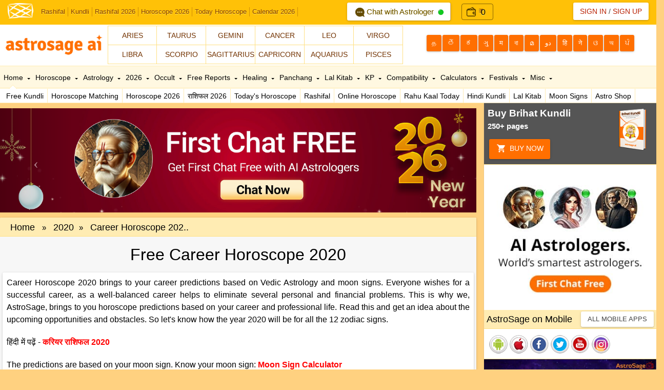

--- FILE ---
content_type: text/html; Charset=utf-8
request_url: http://www.astrosage.com/controls/feed-en.asp
body_size: 62512
content:
<?xml version="1.0" encoding="UTF-8"?><rss version="2.0"
	xmlns:content="http://purl.org/rss/1.0/modules/content/"
	xmlns:wfw="http://wellformedweb.org/CommentAPI/"
	xmlns:dc="http://purl.org/dc/elements/1.1/"
	xmlns:atom="http://www.w3.org/2005/Atom"
	xmlns:sy="http://purl.org/rss/1.0/modules/syndication/"
	xmlns:slash="http://purl.org/rss/1.0/modules/slash/"
	>

<channel>
	<title>Online Astrological Journal &#8211; AstroSage Magazine</title>
	<atom:link href="https://horoscope.astrosage.com/feed/" rel="self" type="application/rss+xml" />
	<link>https://horoscope.astrosage.com/</link>
	<description></description>
	<lastBuildDate>Wed, 28 Jan 2026 09:34:22 +0000</lastBuildDate>
	<language>en-US</language>
	<sy:updatePeriod>
	hourly	</sy:updatePeriod>
	<sy:updateFrequency>
	1	</sy:updateFrequency>
	<generator>https://wordpress.org/?v=6.7.4</generator>

<image>
	<url>https://horoscope.astrosage.com/wp-content/uploads/2025/04/cropped-favicon-32x32.png</url>
	<title>Online Astrological Journal &#8211; AstroSage Magazine</title>
	<link>https://horoscope.astrosage.com/</link>
	<width>32</width>
	<height>32</height>
</image> 
	<item>
		<title>Phalguna Month 2026 Begins, Check Out Remedies!</title>
		<link>https://horoscope.astrosage.com/phalguna-month-2026-date-time-significance-remedies/</link>
		
		<dc:creator><![CDATA[Drishti Mathur]]></dc:creator>
		<pubDate>Sun, 01 Feb 2026 18:30:00 +0000</pubDate>
				<category><![CDATA[Horoscope]]></category>
		<category><![CDATA[Ritual]]></category>
		<category><![CDATA[Spirituality]]></category>
		<category><![CDATA[Vedic Astrology]]></category>
		<guid isPermaLink="false">https://horoscope.astrosage.com/?p=115935</guid>

					<description><![CDATA[<a href="https://horoscope.astrosage.com/phalguna-month-2026-date-time-significance-remedies/" title="Phalguna Month 2026 Begins, Check Out Remedies!" rel="nofollow"><img width="1280" height="720" src="https://horoscope.astrosage.com/wp-content/uploads/2026/01/Phalguna_Month_eng-1.jpg" class="webfeedsFeaturedVisual wp-post-image" alt="Phalguna Month 2026 Begins: Know The Date" style="display: block; margin-bottom: 5px; clear:both;max-width: 100%;" link_thumbnail="1" decoding="async" fetchpriority="high" srcset="https://horoscope.astrosage.com/wp-content/uploads/2026/01/Phalguna_Month_eng-1.jpg 1280w, https://horoscope.astrosage.com/wp-content/uploads/2026/01/Phalguna_Month_eng-1-300x169.jpg 300w, https://horoscope.astrosage.com/wp-content/uploads/2026/01/Phalguna_Month_eng-1-1024x576.jpg 1024w, https://horoscope.astrosage.com/wp-content/uploads/2026/01/Phalguna_Month_eng-1-768x432.jpg 768w" sizes="(max-width: 1280px) 100vw, 1280px" /></a><p>Phalguna Month 2026: According to the Vikram Samvat calendar, there are 12 months, and Phalguna is the last month of</p>
<p>The post <a href="https://horoscope.astrosage.com/phalguna-month-2026-date-time-significance-remedies/">Phalguna Month 2026 Begins, Check Out Remedies!</a> appeared first on <a href="https://horoscope.astrosage.com">Online Astrological Journal - AstroSage Magazine</a>.</p>
]]></description>
										<content:encoded><![CDATA[<a href="https://horoscope.astrosage.com/phalguna-month-2026-date-time-significance-remedies/" title="Phalguna Month 2026 Begins, Check Out Remedies!" rel="nofollow"><img width="1280" height="720" src="https://horoscope.astrosage.com/wp-content/uploads/2026/01/Phalguna_Month_eng-1.jpg" class="webfeedsFeaturedVisual wp-post-image" alt="Phalguna Month 2026 Begins: Know The Date" style="display: block; margin-bottom: 5px; clear:both;max-width: 100%;" link_thumbnail="1" decoding="async" srcset="https://horoscope.astrosage.com/wp-content/uploads/2026/01/Phalguna_Month_eng-1.jpg 1280w, https://horoscope.astrosage.com/wp-content/uploads/2026/01/Phalguna_Month_eng-1-300x169.jpg 300w, https://horoscope.astrosage.com/wp-content/uploads/2026/01/Phalguna_Month_eng-1-1024x576.jpg 1024w, https://horoscope.astrosage.com/wp-content/uploads/2026/01/Phalguna_Month_eng-1-768x432.jpg 768w" sizes="(max-width: 1280px) 100vw, 1280px" /></a>
<p><strong>Phalguna Month 2026: </strong>According to the Vikram Samvat calendar, there are 12 months, and Phalguna is the last month of the <a href="https://panchang.astrosage.com/panchang/aajkapanchang"><strong>Hindu calendar</strong></a> year. After this, the month of Chaitra begins, which is considered the start of the New Year in Hinduism. In North India, the arrival of the summer season gradually begins with the month of Phalguna. Each lunar month is named based on the nakshatra in which the Moon is positioned.</p>



<figure class="wp-block-image size-large"><a href="https://varta.astrosage.com/talk-to-astrologers?lang=en&amp;prtnr_id=AMPBN#aichattab "><img decoding="async" width="1024" height="224" src="http://horoscope.astrosage.com/wp-content/uploads/2025/07/fcf-eng-web-banner-1300x284-1-1024x224.jpg" alt="" class="wp-image-111081" srcset="https://horoscope.astrosage.com/wp-content/uploads/2025/07/fcf-eng-web-banner-1300x284-1-1024x224.jpg 1024w, https://horoscope.astrosage.com/wp-content/uploads/2025/07/fcf-eng-web-banner-1300x284-1-300x66.jpg 300w, https://horoscope.astrosage.com/wp-content/uploads/2025/07/fcf-eng-web-banner-1300x284-1-768x168.jpg 768w, https://horoscope.astrosage.com/wp-content/uploads/2025/07/fcf-eng-web-banner-1300x284-1.jpg 1300w" sizes="(max-width: 1024px) 100vw, 1024px" /></a></figure>



<p>In this special blog on the month of Phalguna, we will explain when this month begins this year, how it got its name, what its significance is, and which major fasts and festivals fall during this Phalguna Month 2026.</p>



<p class="has-text-align-center"><strong>To Know More About This Week, Talk To The </strong><a href="https://varta.astrosage.com/talk-to-astrologers?prtnr_id=BLART"><strong>Best Astrologers</strong></a><strong>!</strong></p>



<h2 class="wp-block-heading"><strong>How Phalguna Month 2026 Got Its Name</strong></h2>



<p>On the full moon (Purnima) of the Phalguna month, the <a href="https://www.astrosage.com/planet/moon/default.asp"><strong>Moon</strong></a> resides in the Phalguni Nakshatra. Therefore, this month is called Phalguna. In North India, the onset of summer gradually begins during this month. Two of the most important festivals of Hinduism, <a href="https://panchang.astrosage.com/festival/holi/holi-festival"><strong>Holi</strong></a> and <a href="https://panchang.astrosage.com/festival/shivratri/mahashivratri"><strong>Mahashivratri</strong></a>, fall in the month of Phalguna. With Holi, a solar year comes to an end. In the solar religious calendar, the month of Phalguna begins with the Sun transit in Pisces.</p>



<h2 class="wp-block-heading"><strong>When Is Phalguna Month in 2026?</strong></h2>



<p>The Phalguna month 2026 will begin on 02 February 2026 and conclude on 02 March 2026. Major festivals and fasts, such as Mahashivratri and Holi, are observed during this month. <a href="https://panchang.astrosage.com/festival/ekadashi/amalaki-ekadashi"><strong>Amalaki Ekadashi</strong></a> also falls within this period.</p>



<p class="has-text-align-center"><strong>Get Your Yearly Report For 2026: </strong><a href="https://buy.astrosage.com/service/personalized-horoscope-2020?language=en"><strong>Personalized Horoscope 2026</strong></a></p>



<h2 class="wp-block-heading"><strong>Significance of Phalguna Month 2026</strong></h2>



<p>Several major festivals are celebrated during Phalguna, which adds to its spiritual importance. This month is especially significant as it is dedicated to <a href="https://www.astrosage.com/wallpapers/vishnu-wallpaper.asp"><strong>Lord Vishnu</strong></a> (Shri Hari) and <a href="https://www.astrosage.com/wallpapers/shiva-wallpapers.asp"><strong>Lord Shiva</strong></a>. On the Ekadashi of the Shukla Paksha, devotees observe the fast of Amalaki Ekadashi, which is associated with Lord Vishnu. According to mythological beliefs, Chandra Dev (the Moon) was born in the month of Phalguna. Therefore, worshipping Chandra Dev during this month is considered highly beneficial.</p>



<p>It is considered auspicious to donate items such as pure ghee, mustard oil, grains, and clothes to the poor and needy according to one’s capacity. Such acts of charity bring virtuous merits and also help in attaining peace for the souls of one’s ancestors.</p>



<h2 class="wp-block-heading"><strong>What Falls In Phalguna Month 2026</strong></h2>



<p>In the month of Phalguna, the festival of Mahashivratri is observed on Krishna Chaturdashi. This day is considered extremely auspicious and significant for the worship of Lord Shiva. It is also believed that Chandra Dev (the Moon) was born in the month of Phalguna. One of the biggest Hindu festivals, Holi, also falls during this month.</p>



<p>During this time, nature undergoes a visible transition, and from a religious perspective, the month holds great importance as major fasts and festivals such as Holi, Mahashivratri, Rangbhari Ekadashi, and others are observed. In Phalguna, devotees worship Goddess Lakshmi, Lord Krishna, Lord Shiva, and Chandra Dev. This is why the month of Phalguna is considered especially suitable for devotion, spiritual practices, and virtuous deeds.</p>



<p class="has-text-align-center"><strong>Worried About Your Career, Order</strong><a href="https://buy.astrosage.com/service/career-counselling-report?language=en&amp;prtnr_id=BLART"><strong> </strong><strong>CogniAstro Report Now!</strong></a></p>



<h2 class="wp-block-heading"><strong>Fasts &amp; Festivals In Phalguna Month 2026</strong></h2>



<figure class="wp-block-table"><table class="has-fixed-layout"><tbody><tr><td><strong>Date</strong></td><td><strong>Fast/Festival</strong></td></tr><tr><td><strong>05 February, Monday</strong></td><td><strong>Sankashti Chaturthi</strong></td></tr><tr><td><strong>13 February, Friday</strong></td><td><strong>Vijaya Ekadashi</strong></td></tr><tr><td><strong>14 February, Saturday</strong></td><td><strong>Shani Pradosh Vrat Katha</strong></td></tr><tr><td><strong>15 February, Sunday</strong></td><td><strong>Mahashivratri</strong></td></tr><tr><td><strong>17 February, Tuesday</strong></td><td><strong>Darsh Amavasya, Phalguna Amavasya</strong></td></tr><tr><td><strong>19 February, Thursday</strong></td><td><strong>Phulera Dooj, Chandra Darshan</strong></td></tr><tr><td><strong>27 February, Friday</strong></td><td><strong>Amalaki Ekadashi</strong></td></tr><tr><td><strong>01 March, Sunday</strong></td><td><strong>Pradosh Vrat</strong></td></tr><tr><td><strong>03 March, Tuesday</strong></td><td><strong>Holika Dahan, Phalguna Purnima</strong></td></tr><tr><td><strong>04 March, Wednesday</strong></td><td><strong>Holi</strong></td></tr></tbody></table></figure>



<h2 class="wp-block-heading"><strong>Offer Water To The Shivling During Phalguna Month 2026</strong></h2>



<p>The month of Phalguna is considered highly auspicious for the worship of Lord Shiva. During this period, it is beneficial to donate white-colored items. Offering items such as white flowers, curd, conch shell, sugar, rice, white sandalwood, and white-colored clothes is considered especially auspicious.</p>



<p>In Phalguna Month 2026, observe a fast for Lord Shiva every Monday. On the Purnima (full moon) tithi of this month, worship Chandra Dev by chanting his mantras while offering prayers upon sighting the Moon. The month of Phalguna is very dear to Lord Shiva; therefore, make sure to worship the Shivling during this sacred period.</p>



<figure class="wp-block-embed is-type-video is-provider-spotify wp-block-embed-spotify wp-embed-aspect-16-9 wp-has-aspect-ratio"><div class="wp-block-embed__wrapper">
<iframe title="Spotify Embed: Sun in Scorpio 2025: Rashi-Wise Effects &amp; Game-Changing Remedies" style="border-radius: 12px" width="624" height="351" frameborder="0" allowfullscreen allow="autoplay; clipboard-write; encrypted-media; fullscreen; picture-in-picture" loading="lazy" src="https://open.spotify.com/embed/episode/6Mwk7N56uAS9aTQQ7jfHpW/video?si=K06BLLrSQH2eqx5fO24tvQ&amp;nd=1&amp;dlsi=4c2cfa8ea1554e2c&amp;utm_source=oembed"></iframe>
</div></figure>



<h2 class="wp-block-heading"><strong>What To Do During Phalguna Month 2026</strong></h2>



<ul class="wp-block-list">
<li>Perform Rudrabhishek of Lord Shiva and engage in bhajans and kirtans of Lord Krishna during Phalguna. This helps in the flow of positive energy.</li>



<li>Donating food grains, jaggery, clothes, sesame seeds, and rice during this month brings special benefits.</li>



<li>Phalguna is considered highly auspicious for spiritual practices (sadhana). Follow a sattvic diet and practice meditation during this period.</li>



<li>Worship and pray to God with complete devotion. Acts of charity and virtuous deeds bring prosperity and abundance in life.</li>
</ul>



<h2 class="wp-block-heading"><strong>Things To Keep In Mind During Phalguna Month 2026</strong></h2>



<p>The weather also changes during the month of Phalguna 2026. Therefore, the scriptures prescribe certain guidelines that should be followed during this time to maintain both mental peace and good health. Let us take a look at these rules:</p>



<ul class="wp-block-list">
<li>During this month, it is advised to consume coarse grains or fruits instead of wheat.</li>



<li>Avoid eating foods with extremely hot or cold properties, as they may negatively affect health. As far as possible, consume fruits and nutritious foods during this season.</li>



<li>Wearing colorful and clean clothes throughout the month is considered auspicious.</li>



<li>Use perfume or attar; using sandalwood fragrance is considered even more beneficial.</li>



<li>Due to its religious significance, one should avoid tamasic foods such as eggs, meat, and fish throughout the month.</li>
</ul>



<p class="has-text-align-center"><strong>To Know The Time Of Raj Yoga, Order Now: </strong><a href="https://buy.astrosage.com/service/raj-yoga-report?language=en&amp;prtnr_id=BLART"><strong>Raj Yoga Report</strong></a></p>



<h2 class="wp-block-heading"><strong>Remedies To Perform During Phalguna Month 2026</strong></h2>



<p>You may follow the remedies below according to your problems or wishes:</p>



<ul class="wp-block-list">
<li>If you are experiencing mental stress, worship Lord Shri Krishna daily during the month of Phalguna. Before bathing, add fragrant items such as rose petals, rose water, or attar to the water. This practice helps in relieving mental stress.</li>



<li>If you are troubled by a long-term illness, worshipping Lord Shiva during this month will be beneficial. Make sure to apply white sandalwood (chandan) on your forehead.</li>



<li>If you are facing financial difficulties, worship Goddess Lakshmi with proper rituals during Phalguna and offer her red roses. This can help in overcoming money-related problems.</li>



<li>To attain prosperity, chant the mantra “<strong><em>Om Som Somaya Namah</em></strong>” at least 108 times.</li>



<li>If the Moon (Chandra) is weak in your birth chart, donate white-colored items such as white flowers, curd, white conch shell, sugar, rice, white sandalwood, and white clothes during Phalguna. This helps strengthen the Moon in the horoscope.</li>
</ul>



<p class="has-text-align-center"><strong>To Know Your Moon Sign, click here: </strong><a href="https://astrosage.com/moonSign.asp"><strong>Moon Sign Calculator</strong></a><strong>!</strong></p>



<h2 class="wp-block-heading"><strong>Phalguna Month 2026: Puja Vidhi</strong></h2>



<p>During the month of Phalguna, wake up early every morning and, after bathing, wear clean clothes. Clean your home altar or place of worship with Gangajal. After this, worship the deities and use items such as incense, lamps, flowers, akshat, Gangajal, Panchamrit, sweets, fruits, roli, sacred thread (mouli), and camphor during the puja.&nbsp;</p>



<p>When fasts and festivals fall in the month of Phalguna, perform the Abhishek of the deity with Panchamrit. Offer fruits, flowers, sweets, and sandalwood, and make sure to perform charity on that day.&nbsp;</p>



<h2 class="wp-block-heading"><strong>Whom To Worship During Phalguna Month 2026</strong></h2>



<p>Worshipping Lord Krishna during this month brings special spiritual benefits. During Phalguna, all three forms of Krishna are worshipped: Bal Krishna (the child form), Yuva Krishna (the youthful form), and Guru Krishna (the teacher form).</p>



<p>If you desire children, you should worship Bal Krishna. For love and relationships, worship Yuva Krishna. For knowledge and detachment, worship Guru Krishna.</p>



<p class="has-text-align-center"><strong>For Astrological Remedies &amp; Services, Visit: </strong><a href="https://astrosage.shop/"><strong>AstroSage AI Online Shopping Store</strong></a><strong>!&nbsp;</strong></p>



<p><strong>We hope you liked our blog. Thank you for becoming an important part of the AstroSage family. For more interesting blogs, stay connected with us!</strong></p>



<h2 class="wp-block-heading"><strong>Frequently Asked Questions</strong></h2>



<div class="schema-faq wp-block-yoast-faq-block"><div class="schema-faq-section" id="faq-question-1769255972671"><strong class="schema-faq-question">1. <strong>When will the month of Phalguna begin?</strong></strong> <p class="schema-faq-answer">Phalguna month will begin on 02 February 2026.</p> </div> <div class="schema-faq-section" id="faq-question-1769255980857"><strong class="schema-faq-question">2. <strong>What falls in the month of Phalguna?</strong></strong> <p class="schema-faq-answer">The festival of Mahashivratri is observed during this month.</p> </div> <div class="schema-faq-section" id="faq-question-1769255991426"><strong class="schema-faq-question">3. <strong>Whom should one worship during Phalguna month?</strong></strong> <p class="schema-faq-answer">Worshipping Lord Krishna during this month brings special spiritual benefits.</p> </div> </div>
<p>The post <a href="https://horoscope.astrosage.com/phalguna-month-2026-date-time-significance-remedies/">Phalguna Month 2026 Begins, Check Out Remedies!</a> appeared first on <a href="https://horoscope.astrosage.com">Online Astrological Journal - AstroSage Magazine</a>.</p>
]]></content:encoded>
					
		
		
			</item>
		<item>
		<title>Weekly Horoscope 2 To 8 February 2026: Festivals &#038; Bank Holidays</title>
		<link>https://horoscope.astrosage.com/weekly-horoscope-2-to-8-february-2026-zodiac-wise-prediction/</link>
		
		<dc:creator><![CDATA[Drishti Mathur]]></dc:creator>
		<pubDate>Sat, 31 Jan 2026 18:30:00 +0000</pubDate>
				<category><![CDATA[Horoscope]]></category>
		<category><![CDATA[religion]]></category>
		<category><![CDATA[Ritual]]></category>
		<category><![CDATA[Vedic Astrology]]></category>
		<guid isPermaLink="false">https://horoscope.astrosage.com/?p=115924</guid>

					<description><![CDATA[<a href="https://horoscope.astrosage.com/weekly-horoscope-2-to-8-february-2026-zodiac-wise-prediction/" title="Weekly Horoscope 2 To 8 February 2026: Festivals &amp; Bank Holidays" rel="nofollow"><img width="1280" height="720" src="https://horoscope.astrosage.com/wp-content/uploads/2026/01/Weekly_Horoscope_eng.jpg" class="webfeedsFeaturedVisual wp-post-image" alt="Read Weekly Horoscope 2 To 8 February 2026" style="display: block; margin-bottom: 5px; clear:both;max-width: 100%;" link_thumbnail="1" decoding="async" loading="lazy" srcset="https://horoscope.astrosage.com/wp-content/uploads/2026/01/Weekly_Horoscope_eng.jpg 1280w, https://horoscope.astrosage.com/wp-content/uploads/2026/01/Weekly_Horoscope_eng-300x169.jpg 300w, https://horoscope.astrosage.com/wp-content/uploads/2026/01/Weekly_Horoscope_eng-1024x576.jpg 1024w, https://horoscope.astrosage.com/wp-content/uploads/2026/01/Weekly_Horoscope_eng-768x432.jpg 768w" sizes="auto, (max-width: 1280px) 100vw, 1280px" /></a><p>The first week of February marks a gentle yet noticeable shift in the rhythm of the year. By this time,</p>
<p>The post <a href="https://horoscope.astrosage.com/weekly-horoscope-2-to-8-february-2026-zodiac-wise-prediction/">Weekly Horoscope 2 To 8 February 2026: Festivals &amp; Bank Holidays</a> appeared first on <a href="https://horoscope.astrosage.com">Online Astrological Journal - AstroSage Magazine</a>.</p>
]]></description>
										<content:encoded><![CDATA[<a href="https://horoscope.astrosage.com/weekly-horoscope-2-to-8-february-2026-zodiac-wise-prediction/" title="Weekly Horoscope 2 To 8 February 2026: Festivals &amp; Bank Holidays" rel="nofollow"><img width="1280" height="720" src="https://horoscope.astrosage.com/wp-content/uploads/2026/01/Weekly_Horoscope_eng.jpg" class="webfeedsFeaturedVisual wp-post-image" alt="Read Weekly Horoscope 2 To 8 February 2026" style="display: block; margin-bottom: 5px; clear:both;max-width: 100%;" link_thumbnail="1" decoding="async" loading="lazy" srcset="https://horoscope.astrosage.com/wp-content/uploads/2026/01/Weekly_Horoscope_eng.jpg 1280w, https://horoscope.astrosage.com/wp-content/uploads/2026/01/Weekly_Horoscope_eng-300x169.jpg 300w, https://horoscope.astrosage.com/wp-content/uploads/2026/01/Weekly_Horoscope_eng-1024x576.jpg 1024w, https://horoscope.astrosage.com/wp-content/uploads/2026/01/Weekly_Horoscope_eng-768x432.jpg 768w" sizes="auto, (max-width: 1280px) 100vw, 1280px" /></a>
<p>The first week of February marks a gentle yet noticeable shift in the rhythm of the year. By this time, January’s long, introspective days are behind us, and February arrives with a sense of quiet movement. Subtle, but full of promise. In India, this week often feels like a transitional pause between the chill of deep winter and the early hints of spring that will soon follow.&nbsp;</p>



<figure class="wp-block-image size-large"><a href="https://varta.astrosage.com/talk-to-astrologers?lang=en&amp;prtnr_id=AMPBN#aichattab "><img loading="lazy" decoding="async" width="1024" height="224" src="http://horoscope.astrosage.com/wp-content/uploads/2025/07/fcf-eng-web-banner-1300x284-1-1024x224.jpg" alt="" class="wp-image-111081" srcset="https://horoscope.astrosage.com/wp-content/uploads/2025/07/fcf-eng-web-banner-1300x284-1-1024x224.jpg 1024w, https://horoscope.astrosage.com/wp-content/uploads/2025/07/fcf-eng-web-banner-1300x284-1-300x66.jpg 300w, https://horoscope.astrosage.com/wp-content/uploads/2025/07/fcf-eng-web-banner-1300x284-1-768x168.jpg 768w, https://horoscope.astrosage.com/wp-content/uploads/2025/07/fcf-eng-web-banner-1300x284-1.jpg 1300w" sizes="auto, (max-width: 1024px) 100vw, 1024px" /></a></figure>



<p>Mornings during the first week of February are usually crisp and calm, especially in northern and central regions. A soft winter sun rises a little earlier, bringing relief from the biting cold of January. Fog may still linger in some parts, but it begins to thin out, allowing days to feel brighter and more pleasant. In the southern and coastal regions, the weather remains mild and comfortable, making this week ideal for travel, outdoor activities, and social gatherings.</p>



<p class="has-text-align-center"><strong>To Know More About This Week, Talk To The </strong><a href="https://varta.astrosage.com/talk-to-astrologers?prtnr_id=BLART"><strong>Best Astrologers</strong></a><strong>!</strong></p>



<p>In rural India, the first week of February is an important time for agriculture. Farmers closely monitor their rabi crops such as wheat, mustard, and barley, which are in crucial stages of growth. The moderate temperatures and occasional light winds during this week are generally favourable for crops, contributing to healthy yields. In some regions, irrigation schedules and pest management become key concerns, reflecting how deeply seasonal changes are tied to livelihoods.</p>



<p>The first week of February, according to the <a href="https://panchang.astrosage.com/panchang/aajkapanchang"><strong>Hindu Panchang</strong></a>, usually unfolds during the sacred transition from Magha to Phalguna Maas, a period that holds deep spiritual, seasonal, and astrological significance. This week is marked by purification, devotion, and subtle shifts in cosmic energy that prepare devotees for the upcoming spring festivals.</p>



<p>This week of February 2026 is not just a sequence of dates; it signifies the activation of destiny, karma, and cosmic energies. As the planets begin to settle into new positions, the signs of change can be felt across various aspects of life. In some areas, opportunities for fresh beginnings are emerging, while in others, the time has come to bring old chapters to a close. This week is set to be extremely important for self-reflection, decision-making, and choosing the right direction.</p>



<p>Everyone is curious about the message the coming seven days carry. Will there be stability in jobs and careers, or will a major opportunity come knocking? Are there indications of profit in business? Will emotional depth increase in love relationships, or will they be put to the test? How will the movement of planets influence health, family, and financial life? Bringing you accurate, balanced, and reliable answers to all these questions is AstroSage AI’s special weekly horoscope from 02 to 08 February 2026.</p>



<p>This horoscope has been prepared by experienced astrologers after a detailed study of <a href="https://www.astrosage.com/transits/default.asp"><strong>planetary transits</strong></a>, the positions of <a href="https://www.astrosage.com/nakshatra/"><strong>Nakshatras</strong></a>, and subtle cosmic energies, so that you can live this week with complete awareness, caution, and positivity. In this blog, you will not only find information about important eclipses, planetary changes, fasts and festivals, and auspicious dates occurring between 02 February and 08 February 2026, but you will also understand the real impact of these events on your zodiac sign. Moreover, interesting facts about famous personalities born this week, along with inspiring insights from their lives, will further enrich your knowledge. So, let us begin this special blog.</p>



<figure class="wp-block-embed is-type-video is-provider-spotify wp-block-embed-spotify wp-embed-aspect-16-9 wp-has-aspect-ratio"><div class="wp-block-embed__wrapper">
<iframe title="Spotify Embed: Sun in Scorpio 2025: Rashi-Wise Effects &amp; Game-Changing Remedies" style="border-radius: 12px" width="624" height="351" frameborder="0" allowfullscreen allow="autoplay; clipboard-write; encrypted-media; fullscreen; picture-in-picture" loading="lazy" src="https://open.spotify.com/embed/episode/6Mwk7N56uAS9aTQQ7jfHpW/video?si=K06BLLrSQH2eqx5fO24tvQ&amp;nd=1&amp;dlsi=4c2cfa8ea1554e2c&amp;utm_source=oembed"></iframe>
</div></figure>



<h2 class="wp-block-heading"><strong>Astrological Calculations &amp; Facts For The Week</strong></h2>



<p>Before moving ahead, let us take a look at this week’s Panchang. According to the Hindu Panchang, the week begins on 02 February with Purnima Tithi under the influence of <a href="https://www.astrosage.com/nakshatra/ashlesha-nakshatra-characteristics.asp"><strong>Ashlesha Nakshatra</strong></a> and Shukla Paksha. The week concludes on 08 February with Saptami Tithi of Krishna Paksha under <a href="https://www.astrosage.com/nakshatra/swati-nakshatra-characteristics.asp"><strong>Swati Nakshatra</strong></a>.&nbsp;</p>



<h3 class="wp-block-heading"><strong>Fasts And Festivals To Observe This Week&nbsp;</strong></h3>



<p>In today’s fast-paced life, people often forget which fast or festival falls on which day. To make this easier, we have brought you a special weekly guide. Here, all the major fasts and festivals occurring between 02 February and 08 February 2026 are presented in a simple and clear manner. With the help of this information, you will not only be able to observe religious rituals at the right time but also plan your family, worship, and spiritual activities in advance. Let us find out which important fasts and festivals will be observed this week.</p>



<ul class="wp-block-list">
<li><strong>5 February 2026 (Thursday): Sankashti Chaturthi</strong></li>
</ul>



<p><strong>Sankashti Chaturthi</strong></p>



<p>Sankashti Chaturthi is a highly sacred fast dedicated to <a href="https://www.astrosage.com/wallpapers/ganesh-wallpapers.asp"><strong>Lord Ganesha</strong></a>, observed every month on the Chaturthi Tithi of the Krishna Paksha with deep devotion. The main purpose of this fast is to attain relief from hardships, obstacles, and mental stress in life. According to religious beliefs, worshipping Lord Ganesha with proper rituals on this day helps resolve troubled matters and dispels negative energies.</p>



<p>The fast of Sankashti Chaturthi is observed throughout the day and is broken only after sighting the <a href="https://www.astrosage.com/planet/moon/default.asp"><strong>Moon</strong></a> and offering Arghya in the evening. For this reason, it is also known as the Chandra Darshan Vrat. This fast is especially observed for blessings related to progeny, family harmony, good health, and success in endeavors. It is believed that devotees who regularly observe the Sankashti Chaturthi fast are blessed with happiness and prosperity, and all kinds of difficulties gradually begin to fade away.</p>



<p>We hope that these fasts and festivals bring happiness and a new ray of hope into your life.</p>



<p class="has-text-align-center"><a href="https://buy.astrosage.com/service/astrosage-brihat-horoscope?language=en&amp;prtnr_id=BLART"><strong>AstroSage AI Brihat Horoscope</strong></a><strong> For All The Valuable Insights Into Future</strong></p>



<h2 class="wp-block-heading"><strong>Eclipses &amp; Planetary Transits This Week</strong></h2>



<p>In Vedic astrology, planetary transits hold special significance because they directly and indirectly influence our lives. As far as the eclipses and transits of this week are concerned, two major planetary transits are taking place between 02 February 2026 and 08 February 2026. Speaking of eclipses, there will be no eclipse during this week of February 2026, making this period relatively calm, stable, and balanced.</p>



<p><a href="https://www.astrosage.com/transits/venustransitinaquarius.asp"><strong>Venus Transit in Aquarius</strong></a><strong>:</strong> According to Vedic astrology, <a href="https://www.astrosage.com/planet/venus/default.asp"><strong>Venus</strong></a> is the planet representing the feminine principle and is also the significator of beauty, love, and luxury. Venus will transit into Aquarius on 06 February 2026 at 12:52 AM. This transit is expected to influence relationships, creativity, comforts, and social connections.</p>



<p><a href="https://www.astrosage.com/transits/mercurytransitinaquarius.asp"><strong>Mercury Transit in Aquarius</strong></a><strong>:</strong> Mercury, the significator of intellect, will transit into Aquarius on 03 February 2026 at 09:38 PM. In astrology, <a href="https://www.astrosage.com/planet/mercury/"><strong>Mercury</strong></a> is considered the planet of intelligence, speech, communication, and business, and is regarded as one of the most beneficial planets due to its ability to deliver results swiftly.</p>



<p class="has-text-align-center"><strong>Also Read: </strong><a href="https://www.astrosage.com/horoscope/today-lucky-colour.asp"><strong>Today Lucky Colour</strong></a><strong>!</strong></p>



<h2 class="wp-block-heading"><strong>Bank Holidays Falling This Week</strong></h2>



<p>After sharing details about fasts, festivals, eclipses, and planetary transits in this weekly horoscope blog, we now present the list of bank holidays for this week so that none of your banking-related work gets delayed. It is important to note that there are no bank holidays this week.</p>



<p class="has-text-align-center"><strong>Get Your Yearly Report For 2026: </strong><a href="https://buy.astrosage.com/service/personalized-horoscope-2020?language=en"><strong>Personalized Horoscope 2026</strong></a></p>



<h2 class="wp-block-heading"><strong>Auspicious Muhurats For This Week (2 To 8 February 2026)</strong></h2>



<p>In Indian culture, beginning any auspicious activity at the right time is considered extremely important. It is believed that when a task is performed on a favorable date, under an auspicious Nakshatra and beneficial Yogas, the results are pleasant and long-lasting. Keeping this tradition in mind, we have brought you detailed information about the auspicious Muhurats for Namkaran, Annaprashan, and other important rituals occurring during this special week of February, from 02 February to 08 February 2026.</p>



<p>Performing rituals according to these Muhurats not only paves the way for success in various endeavors but also fills new beginnings in life with positivity, harmony, and auspicious energy.</p>



<p class="has-text-align-center"><strong>To Know The Time Of Raj Yoga, Order Now: </strong><a href="https://buy.astrosage.com/service/raj-yoga-report?language=en"><strong>Raj Yoga Report</strong></a></p>



<h3 class="wp-block-heading"><strong>Namkaran Muhurat For The Week&nbsp;</strong></h3>



<p>The naming ceremony of a newborn is an extremely special and emotional occasion for parents and the entire family, one that is cherished for a lifetime. It is that auspicious moment when a child receives their very first identity, and the joy of the household finds a new meaning. When this sacred ritual is performed at the right and favorable time, it is considered even more auspicious. With this intention, we are presenting all the auspicious and best <a href="https://www.astrosage.com/2026/namkaran-muhurat-2026.asp"><strong>Namkaran Muhurats</strong></a> available during this week, so that you can complete this beautiful beginning with positive energy and divine blessings.</p>



<figure class="wp-block-table"><table class="has-fixed-layout"><tbody><tr><td><strong>Date</strong></td><td><strong>Day</strong></td><td><strong>Muhurat Start Time</strong></td><td><strong>Muhurat End Time</strong></td></tr><tr><td><strong>6 February 2026</strong></td><td>Friday</td><td>7:06:41</td><td>7:06:41</td></tr><tr><td><strong>8 February 2026</strong></td><td>Sunday</td><td>7:05:20</td><td>29:03:24</td></tr></tbody></table></figure>



<h3 class="wp-block-heading"><strong>Annaprashan Muhurat For The Week</strong></h3>



<p>The Annaprashan ceremony is a highly auspicious and emotional milestone in a child’s life, marking the first time the baby consumes solid food and begins a nourishing phase of life. This ritual is performed with prayers for the child’s good health, long life, and prosperous future, which is why it holds special religious significance. When conducted at an auspicious time, its positive effects are believed to increase manifold.</p>



<p>Keeping this in mind, if you are planning your child’s Annaprashan ceremony during this week, here is detailed information about all the auspicious and favorable <a href="https://www.astrosage.com/2026/annaprashan-muhurat-2026.asp"><strong>Annaprashan Muhurats</strong></a> falling in this period, so that the ritual may be completed with purity, positivity, and auspicious energy.</p>



<figure class="wp-block-table"><table class="has-fixed-layout"><tbody><tr><td><strong>Date</strong></td><td><strong>Day</strong></td><td><strong>Muhurat Time</strong></td></tr><tr><td><strong>6 February 2026</strong></td><td>Friday</td><td>First Muhurat: 07:37 – 08:02<br>Second Muhurat: 09:29 – 14:25<br>Third Muhurat: 16:40 – 23:34</td></tr></tbody></table></figure>



<p class="has-text-align-center"><strong>To Know The Time Of Raj Yoga, Order Now: </strong><a href="https://buy.astrosage.com/service/raj-yoga-report?language=en"><strong>Raj Yoga Report</strong></a></p>



<h2 class="wp-block-heading"><strong>Famous Celebrities Born This Week</strong></h2>



<p><strong>02 February: Dinesh Lal Yadav, Pragya Singh Thakur, Farrah Fawcett, Sandeep Dhar</strong></p>



<p><strong>03 February: Usha Thakur, Mehdi Hassan, Raghuram Rajan</strong></p>



<p><strong>04 February: Varun Sharma, Ram Baran Yadav</strong></p>



<p><strong>05 February: Tushar Vellapally, Neymar, Mitchell Santner</strong></p>



<p><strong>06 February: Sanjay Nirupam, Jeeva Dhoni, Pooja Bose, Sreesanth</strong></p>



<p><strong>07 February: Ankita Mayank Sharma, Shikha Singh, B Praak</strong></p>



<p><strong>08 February: Dali Minhas, Ishita Sharma, Giancarlo González</strong></p>



<p class="has-text-align-center">AstroSage AI extends warm birthday wishes to all these celebrities. If you&#8217;d like to view the birth charts of your favorite stars, you can <a href="https://celebrity.astrosage.com/default.asp?month=10&amp;dirty=0"><strong>click here</strong></a>.</p>



<p class="has-text-align-center"><strong>This Weekly Horoscope Is Based On Your Moon Sign. To Know Your Moon Sign, click here: </strong><a href="https://astrosage.com/moonSign.asp"><strong>Moon Sign Calculator</strong></a><strong>!</strong></p>



<h2 class="wp-block-heading"><strong>Weekly Horoscope 23 February to 1 March 2026: Zodiac-Wise Predictions</strong></h2>



<h3 class="wp-block-heading"><strong>Aries</strong></h3>



<p>Due to Saturn being placed in the twelfth house with respect to the moon sign.This week, you will…<a href="https://www.astrosage.com/horoscope/weekly-aries-horoscope.asp"><strong>Read More</strong></a></p>



<h3 class="wp-block-heading"><strong>Love Horoscope</strong></h3>



<p>From the perspective of love, you will come across the chance of finding peace in…<a href="https://www.astrosage.com/horoscope/weekly-aries-love-horoscope.asp"><strong>Read More</strong></a></p>



<h3 class="wp-block-heading"><strong>Taurus</strong></h3>



<p>Due to Saturn being placed in the eleventh house with respect to the moon sign.This week, you will be…<a href="https://www.astrosage.com/horoscope/weekly-taurus-horoscope.asp"><strong>Read More</strong></a></p>



<h3 class="wp-block-heading"><strong>Love Horoscope</strong></h3>



<p>Often you get upset about losing it in front of your beloved, but this week you are advised not to be generous in…<a href="https://www.astrosage.com/horoscope/weekly-taurus-love-horoscope.asp"><strong>Read More</strong></a></p>



<h3 class="wp-block-heading"><strong>Gemini</strong></h3>



<p>This week, it will be better for your health if you stay away from alcohol. Otherwise it will interfere with…<a href="https://www.astrosage.com/horoscope/weekly-gemini-horoscope.asp"><strong>Read More</strong></a></p>



<h3 class="wp-block-heading"><strong>Love Horoscope</strong></h3>



<p>This week, you will also need to understand your responsibilities for your love relationship. For this, you…<a href="https://www.astrosage.com/horoscope/weekly-gemini-love-horoscope.asp"><strong>Read More</strong></a></p>



<h3 class="wp-block-heading"><strong>Cancer</strong></h3>



<p>Due to Saturn being placed in the ninth house with respect to the moon sign.In terms of health, you can overcome…<a href="https://www.astrosage.com/horoscope/weekly-cancer-horoscope.asp"><strong>Read More</strong></a></p>



<h3 class="wp-block-heading"><strong>Love Horoscope</strong></h3>



<p>This week, very strong Yogas are getting formed for your loved one to remain upset with you. Hence, you are…<a href="https://www.astrosage.com/horoscope/weekly-cancer-love-horoscope.asp"><strong>Read More</strong></a></p>



<p><strong>Free Online </strong><a href="https://astrosage.com/free/astrologysoftware.asp"><strong>Birth Horoscope</strong></a></p>



<h3 class="wp-block-heading"><strong>Leo</strong></h3>



<p>Due to Ketu being placed in the first house with respect to the moon sign.Your horoscope indicates that…<a href="https://www.astrosage.com/horoscope/weekly-leo-love-horoscope.asp"><strong>Read More</strong></a></p>



<h3 class="wp-block-heading"><strong>Love Horoscope</strong></h3>



<p>During this time, you will be able to spend some loving time with your beloved. There will also be…<a href="https://www.astrosage.com/horoscope/weekly-leo-love-horoscope.asp"><strong>Read More</strong></a></p>



<h3 class="wp-block-heading"><strong>Virgo</strong></h3>



<p>Due to Ketu being placed in the twelfth house with respect to the moon sign.You understand very well that most of…<a href="https://www.astrosage.com/horoscope/weekly-virgo-horoscope.asp"><strong>Read More</strong></a></p>



<h3 class="wp-block-heading"><strong>Love Horoscope</strong></h3>



<p>Lovers will have to refrain from lying about anything from their partners this week. Otherwise, one of your lies can…<a href="https://www.astrosage.com/horoscope/weekly-virgo-love-horoscope.asp"><strong>Read More</strong></a></p>



<p class="has-text-align-center"><strong>Get Best Career Counseling With </strong><a href="https://buy.astrosage.com/service/career-counselling-report?language=en&amp;prtnr_id=BLART"><strong>CogniAstro Professional Report</strong></a></p>



<h3 class="wp-block-heading"><strong>Libra</strong></h3>



<p>Looking at others&#8217; perspective towards you this week, you may feel that you are quite old now to learn new things. In such a…<a href="https://www.astrosage.com/horoscope/weekly-libra-horoscope.asp"><strong>Read More</strong></a></p>



<h3 class="wp-block-heading"><strong>Love Horoscope</strong></h3>



<p>This week, all the personal relationships of the lovers will be sensitive and delicate. This can go on for a…<a href="https://www.astrosage.com/horoscope/weekly-libra-love-horoscope.asp"><strong>Read More</strong></a></p>



<h3 class="wp-block-heading"><strong>Scorpio</strong></h3>



<p>This week, you are suggested to spend your time on those things that can make you feel the happiest or you can…<a href="https://www.astrosage.com/horoscope/weekly-scorpio-horoscope.asp"><strong>Read More</strong></a></p>



<h3 class="wp-block-heading"><strong>Love Horoscope</strong></h3>



<p>Early in the week, that is, in the first half of the week, your loved one may have to go out for some important…<a href="https://www.astrosage.com/horoscope/weekly-scorpio-love-horoscope.asp"><strong>Read More</strong></a></p>



<p class="has-text-align-center"><a href="https://buy.astrosage.com/service/astrosage-brihat-horoscope?language=en&amp;prtnr_id=BLART"><strong>AstroSage AI Brihat Horoscope</strong></a><strong> For All The Valuable Insights Into Future</strong></p>



<h3 class="wp-block-heading"><strong>Sagittarius</strong></h3>



<p>Due to Saturn being placed in the fourth house with respect to the moon sign.This week, negative thoughts will…<a href="https://www.astrosage.com/horoscope/weekly-sagittarius-horoscope.asp"><strong>Read More</strong></a></p>



<h3 class="wp-block-heading"><strong>Love Horoscope</strong></h3>



<p>This week, there can be a beautiful turn in the lives of the people of this zodiac sign in love. You may realize how…<a href="https://www.astrosage.com/horoscope/weekly-sagittarius-love-horoscope.asp"><strong>Read More</strong></a></p>



<p class="has-text-align-center"><strong>Worried About Your Career, Order</strong><a href="https://buy.astrosage.com/service/career-counselling-report?language=en&amp;prtnr_id=BLART"><strong> </strong><strong>CogniAstro Report Now!</strong></a></p>



<h3 class="wp-block-heading"><strong>Capricorn</strong></h3>



<p>Due to Saturn being placed in the third house with respect to the moon sign.The hard work you had to do in the last week…<a href="https://www.astrosage.com/horoscope/weekly-capricorn-horoscope.asp"><strong>Read More</strong></a></p>



<h3 class="wp-block-heading"><strong>Love Horoscope</strong></h3>



<p>This week, a sudden change in your romantic mood can make you very upset and irritated. So while keeping control…<a href="https://www.astrosage.com/horoscope/weekly-capricorn-love-horoscope.asp"><strong>Read More</strong></a></p>



<h3 class="wp-block-heading"><strong>Aquarius</strong></h3>



<p>Due to Ketu being placed in the seventh house with respect to the moon sign.In terms of health, time will be particularly good…<a href="https://www.astrosage.com/horoscope/weekly-aquarius-horoscope.asp"><strong>Read More</strong></a></p>



<h3 class="wp-block-heading"><strong>Love Horoscope</strong></h3>



<p>This week, you are instructed to behave decently with your lover and his/her family members. Because it is quite possible…<a href="https://www.astrosage.com/horoscope/weekly-aquarius-love-horoscope.asp"><strong>Read More</strong></a></p>



<h3 class="wp-block-heading"><strong>Pisces</strong></h3>



<p>Due to Rahu being placed in the twelfth house with respect to the moon sign.This week, some of the natives may have…<a href="https://www.astrosage.com/horoscope/weekly-pisces-horoscope.asp"><strong>Read More</strong></a></p>



<h3 class="wp-block-heading"><strong>Love Horoscope</strong></h3>



<p>According to the love horoscope, this week will prove to strengthen your love life. In such a situation, you will…<a href="https://www.astrosage.com/horoscope/weekly-pisces-love-horoscope.asp"><strong>Read More</strong></a></p>



<p class="has-text-align-center"><strong>For Astrological Remedies &amp; Services, Visit: </strong><a href="https://astrosage.shop/"><strong>AstroSage AI Online Shopping Store</strong></a><strong>!&nbsp;</strong></p>



<p class="has-text-align-center"><strong>We hope you liked our blog. Thank you for becoming an important part of the AstroSage family. For more interesting blogs, stay connected with us!</strong></p>



<h2 class="wp-block-heading"><strong>Frequently Asked Questions</strong></h2>



<div class="schema-faq wp-block-yoast-faq-block"><div class="schema-faq-section" id="faq-question-1769254066279"><strong class="schema-faq-question">1. <strong>On what basis is the weekly horoscope prepared?</strong></strong> <p class="schema-faq-answer">This weekly horoscope is based on the Moon sign. It involves an in-depth study of planetary transits, the positions of Nakshatras, and astrological calculations to provide accurate insights into the possible influences of the upcoming week.</p> </div> <div class="schema-faq-section" id="faq-question-1769254100792"><strong class="schema-faq-question">2. <strong>Why is the week from 02 February to 08 February 2026 special?</strong></strong> <p class="schema-faq-answer">During this week, major planets like Mercury and Venus are transiting into Aquarius, which can have a significant impact on career, business, love, and social life. Additionally, an important fast such as Sankashti Chaturthi is also observed during this period.</p> </div> <div class="schema-faq-section" id="faq-question-1769254112456"><strong class="schema-faq-question"><strong>3. Is there any eclipse this week?</strong></strong> <p class="schema-faq-answer">No, there will be no solar or lunar eclipse between 02 February and 08 February 2026. Therefore, this week is considered relatively calm and balanced from an astrological perspective.</p> </div> </div>



<p><strong><br></strong></p>



<ol class="wp-block-list">
<li></li>
</ol>
<p>The post <a href="https://horoscope.astrosage.com/weekly-horoscope-2-to-8-february-2026-zodiac-wise-prediction/">Weekly Horoscope 2 To 8 February 2026: Festivals &amp; Bank Holidays</a> appeared first on <a href="https://horoscope.astrosage.com">Online Astrological Journal - AstroSage Magazine</a>.</p>
]]></content:encoded>
					
		
		
			</item>
		<item>
		<title>February Tarot Weekly Horoscope: Insights &#038; Predictions</title>
		<link>https://horoscope.astrosage.com/tarot-weekly-horoscope-february-1-7-2026/</link>
		
		<dc:creator><![CDATA[Parul Verma]]></dc:creator>
		<pubDate>Fri, 30 Jan 2026 18:30:00 +0000</pubDate>
				<category><![CDATA[Horoscope]]></category>
		<category><![CDATA[Ritual]]></category>
		<category><![CDATA[Tarot Reading]]></category>
		<guid isPermaLink="false">https://horoscope.astrosage.com/?p=115911</guid>

					<description><![CDATA[<a href="https://horoscope.astrosage.com/tarot-weekly-horoscope-february-1-7-2026/" title="February Tarot Weekly Horoscope: Insights &amp; Predictions" rel="nofollow"><img width="1280" height="720" src="https://horoscope.astrosage.com/wp-content/uploads/2026/01/Astrological_Glimpse_eng-1.jpg" class="webfeedsFeaturedVisual wp-post-image" alt="टैरो साप्ताहिक राशिफल : 01 से 07 फरवरी, 2026" style="display: block; margin-bottom: 5px; clear:both;max-width: 100%;" link_thumbnail="1" decoding="async" loading="lazy" srcset="https://horoscope.astrosage.com/wp-content/uploads/2026/01/Astrological_Glimpse_eng-1.jpg 1280w, https://horoscope.astrosage.com/wp-content/uploads/2026/01/Astrological_Glimpse_eng-1-300x169.jpg 300w, https://horoscope.astrosage.com/wp-content/uploads/2026/01/Astrological_Glimpse_eng-1-1024x576.jpg 1024w, https://horoscope.astrosage.com/wp-content/uploads/2026/01/Astrological_Glimpse_eng-1-768x432.jpg 768w" sizes="auto, (max-width: 1280px) 100vw, 1280px" /></a><p>Tarot Cards As A Tool Of Divination&#160; Tarot is more than just a deck of intensely mystical cards — it</p>
<p>The post <a href="https://horoscope.astrosage.com/tarot-weekly-horoscope-february-1-7-2026/">February Tarot Weekly Horoscope: Insights &amp; Predictions</a> appeared first on <a href="https://horoscope.astrosage.com">Online Astrological Journal - AstroSage Magazine</a>.</p>
]]></description>
										<content:encoded><![CDATA[<a href="https://horoscope.astrosage.com/tarot-weekly-horoscope-february-1-7-2026/" title="February Tarot Weekly Horoscope: Insights &amp; Predictions" rel="nofollow"><img width="1280" height="720" src="https://horoscope.astrosage.com/wp-content/uploads/2026/01/Astrological_Glimpse_eng-1.jpg" class="webfeedsFeaturedVisual wp-post-image" alt="टैरो साप्ताहिक राशिफल : 01 से 07 फरवरी, 2026" style="display: block; margin-bottom: 5px; clear:both;max-width: 100%;" link_thumbnail="1" decoding="async" loading="lazy" srcset="https://horoscope.astrosage.com/wp-content/uploads/2026/01/Astrological_Glimpse_eng-1.jpg 1280w, https://horoscope.astrosage.com/wp-content/uploads/2026/01/Astrological_Glimpse_eng-1-300x169.jpg 300w, https://horoscope.astrosage.com/wp-content/uploads/2026/01/Astrological_Glimpse_eng-1-1024x576.jpg 1024w, https://horoscope.astrosage.com/wp-content/uploads/2026/01/Astrological_Glimpse_eng-1-768x432.jpg 768w" sizes="auto, (max-width: 1280px) 100vw, 1280px" /></a>
<h2 class="wp-block-heading">Tarot Cards As A Tool Of Divination&nbsp;</h2>



<p>Tarot is more than just a deck of intensely mystical cards — it is a powerful tool for self-reflection, intuition, and spiritual guidance. Each card carries a unique blend of symbolism, energy, and storytelling that helps us uncover hidden truths, understand our emotions, and navigate life’s turning points with clarity. Whether you seek answers, inner healing, or a deeper connection with the universe, Tarot opens a doorway to insight and transformation. In this blog, we explore the magic, wisdom, and practical guidance the Tarot offers, helping you align your journey with your higher purpose.</p>



<figure class="wp-block-image size-large"><a href="https://varta.astrosage.com/talk-to-astrologers?lang=en&amp;prtnr_id=AMPBN#aichattab "><img loading="lazy" decoding="async" width="1024" height="224" src="http://horoscope.astrosage.com/wp-content/uploads/2025/07/fcf-eng-web-banner-1300x284-1-1024x224.jpg" alt="" class="wp-image-111081" srcset="https://horoscope.astrosage.com/wp-content/uploads/2025/07/fcf-eng-web-banner-1300x284-1-1024x224.jpg 1024w, https://horoscope.astrosage.com/wp-content/uploads/2025/07/fcf-eng-web-banner-1300x284-1-300x66.jpg 300w, https://horoscope.astrosage.com/wp-content/uploads/2025/07/fcf-eng-web-banner-1300x284-1-768x168.jpg 768w, https://horoscope.astrosage.com/wp-content/uploads/2025/07/fcf-eng-web-banner-1300x284-1.jpg 1300w" sizes="auto, (max-width: 1024px) 100vw, 1024px" /></a></figure>



<p>Tarot acts as a sacred mirror that reflects the wisdom of the soul. Each card whispers stories of destiny, intuition, and cosmic rhythm, guiding us toward the truths we often sense but cannot fully grasp. In this blog, we journey through the mystical landscapes of the Tarot—unraveling symbols, energies, and divine messages that help awaken clarity, healing, and inner alignment. Let these cards be your compass as you walk the path of transformation.</p>



<p>In the mystical world of Tarot, every card is an energetic doorway—bridging intuition, cosmic wisdom, and the healing vibrations that shape our inner and outer realities. At AstroSage we believe Tarot is not just a tool for predictions, but a pathway to deeper self-awareness, emotional balance, and soul-level transformation. In this blog, we invite you to explore the symbolism, spiritual messages, and intuitive insights each card holds, helping you align your energy, understand life’s turning points, and connect with the universe with clarity and confidence. Let the Tarot guide you toward healing, growth, and divine guidance. Here’s to the monthly zodiac-wise tarot reading for the first week of February, 2026.&nbsp;</p>



<p class="has-text-align-center"><strong>To Know More about What Tarot Has To Say For You, Talk To The</strong><strong> </strong><a href="https://varta.astrosage.com/talk-to-astrologers?prtnr_id=BLART"><strong>Best Tarot Readers</strong></a>!</p>



<h2 class="wp-block-heading"><strong>February Weekly Zodiac-Wise Tarot Predictions 2026</strong></h2>



<h3 class="wp-block-heading"><strong>&nbsp;</strong><strong>Aries</strong></h3>



<p>Love: Nine of Cups</p>



<p>Finance: Five of Wands</p>



<p>Career: Seven of Wands</p>



<p>Health: The Moon</p>



<p>Dear <a href="https://www.astrosage.com/horoscope/daily-aries-horoscope.asp"><strong>Aries</strong></a>, Being generally content with your relationship&#8217;s current state is the Nine of Cups as a love outcome. You never forget how fortunate you are to have each other, even in ordinary situations. If you two seem to need little to be happy, your happiness could cause a lot of jealously. You risk coming across as arrogant and attracting negative attention if you overindulge in PDA or shove your relationship in other people&#8217;s faces. On the other hand, you two might be pleased with the course this relationship is taking. You&#8217;re excited about your future together.</p>



<p>The Five of Wands as financial guidance entails remaining strong in the face of financial disputes or rivalry. This card suggests staying committed and focused even when financial objectives appear disputed or challenging to meet because of outside demands or disputes. It implies that overcoming these obstacles to meet your financial goals requires tenacity and flexibility.</p>



<p>Seven of Wands indicates that you will probably face challenges and rivalry in your current work environment. The necessity to stand up for your beliefs and defend your position is symbolised by the Seven of Wands. But in the face of these difficulties, it&#8217;s critical to remain persistent and confident. This card inspires you to persevere and never give up since your perseverance and hard work will finally pay off in your current position.&nbsp;</p>



<p><a href="https://www.astrosage.com/tarot/the-moon-tarot-card.asp"><strong>The Moon</strong></a> card in a health tarot reading indicates that physical problems frequently result from hidden emotional turmoil, subconscious fears, or anxiety, suggesting illusions or uncertainty about your well-being; it calls for addressing mental health, using intuition (such as dreams, therapy, or meditation) to uncover root causes, and adopting a cautious, mindful approach as things.</p>



<p><strong>Lucky Bracelet: Bloodstone Bracelet</strong></p>



<p class="has-text-align-center"><a href="https://buy.astrosage.com/service/astrosage-brihat-horoscope?language=en&amp;prtnr_id=BLART"><strong>AstroSage AI Brihat Horoscope</strong></a><strong> </strong><strong>For All The Valuable Insights Into The Future!</strong></p>



<h3 class="wp-block-heading"><strong>Taurus</strong></h3>



<p>Love: Ace of Swords</p>



<p>Finance: Eight of Swords</p>



<p>Career: Four of Wands</p>



<p>Health: Two of Pentacles</p>



<p>Dear <a href="https://www.astrosage.com/horoscope/daily-taurus-horoscope.asp"><strong>Taurus</strong></a>, A relationship that feels new all the time is the Ace of Swords as a love outcome. There is always something fresh to discuss and something to keep your minds active each day. In this partnership, there is never a dull moment. In this kind of connection, after you&#8217;ve truly come to know someone, you don&#8217;t keep anything from them and you always feel free to be who you truly are. Additionally, sword energy is not particularly possessive, so the partnership will feel harmonious.</p>



<p>When it comes to money, the Eight of Swords indicates that you feel stuck by debt or financial concerns and that there is no way out. However, the main takeaway is that your limitations are self-imposed, motivated by fear and pessimism; you have the ability to break free by realising that you are not genuinely stuck and that you can use your intuition and hidden talents to find innovative solutions that go beyond what appears obvious.&nbsp;</p>



<p>The Four of Wands indicates that you should keep up your hard effort. Growth and progress are clear. Your objectives are getting closer and closer. As a result, your efforts may be acknowledged. It&#8217;s possible to get promoted. The Four of Wands suggests that you should take your time when deciding whether or not to change sectors. It&#8217;s possible that your current employment is making you feel unfulfilled or stagnate. Change is therefore essential to your development.&nbsp;</p>



<p>In a health reading, the Two of Pentacles represents balancing health priorities, the need for flexibility and balance, and handling life&#8217;s ups and downs to maintain physical well-being. When reversed, it indicates that your health regimen is overburdened, neglected, or disorganised, indicating that you need to regroup because you&#8217;re overextended.&nbsp;</p>



<p class="has-text-align-center"><strong>Lucky Bracelet: </strong><a href="https://buy.astrosage.com/bracelet/rose-quartz-bracelet?language=en"><strong>Rose Quartz Bracelet</strong></a></p>



<h3 class="wp-block-heading"><strong>Gemini</strong></h3>



<p>Love: Seven of Cups</p>



<p>Finance: The High Priestess</p>



<p>Career: Ace of Pentacles</p>



<p>Health: Ten of Pentacles</p>



<p>Seven of Cups as a love outcome suggests that it will be crucial to make sure the partnership is realistic and that both parties feel the same way. The Seven of Cups can serve as a sobering reminder of reality. This card compels us to consider concerns like: Is the relationship practical and appropriate? Is the person you&#8217;re interested in who they claim to be? Maybe you were unaware that they were married and had a family. Do you really feel anything for them, or are you merely projecting sentiments from a traumatic relationship or childhood?</p>



<p>Dear <a href="https://www.astrosage.com/horoscope/daily-gemini-horoscope.asp"><strong>Geminis</strong></a>, Finding hidden potentials or invisible elements influencing your financial situation is what it means to be a High Priestess as a financial outcome. This card invites you to delve deeper into your present career to find opportunities or obstacles that may not be immediately apparent. It implies that gaining more profound insights may help you comprehend your financial circumstances in relation to your work.</p>



<p>The Ace of Pentacles indicates that you should remain in your current position. In your field, you&#8217;re just starting to achieve success. The universe is listening to you, so if you still have goals in mind, just keep speaking them into reality and manifesting them. Your coworkers see and value your drive, and your enthusiasm for your work surpasses everything else.&nbsp;</p>



<p>The Ten of Pentacles indicates that you are now feeling emotionally secure, a sense of belonging, and support from your loved ones or the community. A robust emotional buffer that fosters stability and healing can be produced by this sense of rootedness. Feeling protected, included, and understood reinforces emotional wellness.</p>



<p class="has-text-align-center"><strong>Lucky Bracelet: </strong><a href="https://buy.astrosage.com/bracelet/green-jade-bracelet?language=en"><strong>Green Jade Bracelet</strong></a></p>



<p><strong>Listen to the “Astrosage AI” Podcast</strong> – Dive into insightful discussions on astrology, life lessons, and cosmic wisdom. Tune in on Spotify.</p>



<figure class="wp-block-embed is-type-video is-provider-spotify wp-block-embed-spotify wp-embed-aspect-16-9 wp-has-aspect-ratio"><div class="wp-block-embed__wrapper">
<iframe title="Spotify Embed: 2026 मीन राशि 2026: सपना पूरा होगा या टूटेगा?" style="border-radius: 12px" width="624" height="351" frameborder="0" allowfullscreen allow="autoplay; clipboard-write; encrypted-media; fullscreen; picture-in-picture" loading="lazy" src="https://open.spotify.com/embed/show/0RlPtNq0gCMhwdVBp0yPEo/video?utm_source=oembed"></iframe>
</div></figure>



<h3 class="wp-block-heading"><strong>Cancer</strong></h3>



<p>Love: Seven of Swords</p>



<p>Finance: Six of Wands</p>



<p>Career: Two of Swords</p>



<p>Health: Knight of Wands</p>



<p>Dear <a href="https://www.astrosage.com/horoscope/daily-cancer-horoscope.asp"><strong>Cancers</strong></a>, If the Seven of Swords is your love outcome, you might need to find out some of your partner&#8217;s secrets before determining whether or not to move your relationship forward. These can just be unhealthy behavioural patterns or bad habits rather than major secrets. It could be necessary to ascertain the reason for your person&#8217;s breakup with their former companion. You can discover that your person finds it difficult to be faithful in partnerships. Make sure your boundaries are clear. You can only forgive someone for betrayal so many times.</p>



<p>The Six of Wands is a positive card that indicates you&#8217;re on the right track after hard work, but it cautions against arrogance and a careless attitude. In terms of finances, it represents success, recognition, and reward for efforts, pointing to financial stability, good investments paying off, or public acclaim leading to monetary gains.&nbsp;</p>



<p>The Two of Swords indicates that you can feel torn or unsure about your new career if you&#8217;re starting a new employment. Examine every detail of your new employment. Avoid making snap judgements that could damage your rapport with supervisors and coworkers. As you move through this new phase of your profession, have patience.</p>



<p>The Knight of Wands can stand for issues related to inflammation, injuries from excessive exertion, or conditions that worsen if you don&#8217;t slow down. You may be experiencing tension from strenuous exercise, long-term illnesses made worse by stress, or unexpected mishaps brought on by hurrying. This card serves as a reminder that speeding without awareness can be detrimental to your long-term health.</p>



<p class="has-text-align-center"><strong>Lucky Bracelet: </strong><a href="https://buy.astrosage.com/bracelet/sphatik-bracelet?language=en"><strong>Sphatik Bracelet</strong></a></p>



<h3 class="wp-block-heading"><strong>Leo</strong></h3>



<p>Love: Ten of Pentacles</p>



<p>Finance: Three of Swords</p>



<p>Career: Seven of Cups</p>



<p>Health: The Tower</p>



<p>Howdy <a href="https://www.astrosage.com/horoscope/daily-leo-horoscope.asp"><strong>Leos</strong></a>, The Ten of Pentacles in love represents a strong and enduring bond, the ability to create a safe, conventional, and stable life together, and a feeling of familial ties and shared heritage. It can symbolize the choice to marry, have children, or advance in a committed relationship, backed by both familial and financial support.&nbsp;</p>



<p>The upright card of the Three of Swords represents financial loss, treachery, or a traumatic financial event, like a stock market meltdown, a poor investment, or losing one&#8217;s job. You are working through and letting go of your financial grief and unhappiness in order to adopt a more positive perspective.</p>



<p>The Seven of Cups in a career reading means that you have a lot of fascinating job possibilities to choose from, but you need to weigh them carefully to prevent getting influenced by false hopes or unreasonable expectations. It&#8217;s an exhortation to stop daydreaming and start taking action by deciding on a course of action and sticking with it, but only after evaluating each opportunity realistically.&nbsp;</p>



<p>The Tower card in a health-related tarot reading stands for abrupt and unanticipated health changes, such a new diagnosis, an injury, or a crisis that necessitates an instant reevaluation of your wellbeing. In addition to bringing a profound realization that may result in successful therapy and a more genuine route to recovery, it can also represent a breakdown of present health issues, which are frequently brought on by negligence or unsustainable behaviors.</p>



<p class="has-text-align-center"><strong>Lucky Bracelet: </strong><a href="https://buy.astrosage.com/bracelet/green-aventurine?language=en"><strong>Green Aventurine Bracelet</strong></a></p>



<h3 class="wp-block-heading"><strong>Virgo</strong></h3>



<p>Love: Ace of Cups</p>



<p>Finance: Two of Cups</p>



<p>Career: Six of Cups</p>



<p>Health: The Chariot</p>



<p>Dear <a href="https://www.astrosage.com/horoscope/daily-virgo-horoscope.asp"><strong>Virgos</strong></a>, In a love reading, the Ace of Cups represents the start of a new romantic relationship, a deepening of an existing one, or a powerful new emotional connection. A new romance, a closer relationship, or even a proposal, engagement, or pregnancy can all be signs of this period of emotional fulfilment, new love, and abundance. The card signifies a true and authentic connection is developing or flourishing, and it encourages openness to love and emotional vulnerability.&nbsp;</p>



<p>The upright Two of Cups in finance tarot represents harmonious and balanced finances, which are frequently attained through a profitable union, partnership, or cooperation. It implies a stable financial position with room for improvement through collaboration, mentoring, or a business partner, as well as the prospect for a fresh, encouraging financial partnership.&nbsp;</p>



<p>The Six of Cups indicates a return to a former path or the rediscovery of an old passion and skill set in a career reading. It may signify an opportunity for mentorship, a project that evokes happy recollection, or a time of renewed respect for earlier efforts. But it can also be a cautionary tale to be inspired by the past rather than linger on its splendors.</p>



<p>The upright Chariot tarot card in a health reading represents renewed vigor, drive, and the resolve to conquer health challenges with self-control and willpower. The inverted Chariot may signify a lack of focus, self-control, or a sense of being blocked and overpowered by health problems.&nbsp;</p>



<p><strong>Lucky Bracelet: Yellow Topaz Bracelet</strong></p>



<p class="has-text-align-center"><strong>Free Online </strong><a href="https://astrosage.com/free/astrologysoftware.asp"><strong>Birth Horoscope</strong></a></p>



<h3 class="wp-block-heading"><strong>Libra</strong></h3>



<p>Love: Eight of Cups</p>



<p>Finance: Three of Swords</p>



<p>Career: Queen of Cups (Reversed)</p>



<p>Health: Knight of Swords</p>



<p><a href="https://www.astrosage.com/horoscope/daily-libra-horoscope.asp"><strong>Libras</strong></a>, In love, the Eight of Cups represents leaving an unfulfilling relationship, looking for a deeper meaning, or withdrawing emotionally to gain clarity. It also represents a brave but sad departure for self-respect and new paths; when it is reversed, it represents fear of leaving, remaining in a difficult situation, or clinging to what is familiar but unhealthy. It&#8217;s about realising that a relationship isn&#8217;t beneficial to you and having to move on, even if it means sacrificing pleasant things for something else.</p>



<p>The Three of Swords represents painful financial truths, losses, disappointments, debt, or setbacks like losing your job. It emphasises heartbreak, tough choices, or harsh realities about your financial situation, which are frequently associated with grief or betrayal and necessitate emotional processing and careful examination.</p>



<p>Reversed Queen of Cups can make you feel disengaged and unfulfilled. To find more purpose and fulfilment in your work, reconsider your beliefs and interests. Consider what makes you happy and fulfilled. It&#8217;s never too late to make a shift and go after your dream job. Give yourself as much time as you need to make a decision.</p>



<p>The Knight of Swords in health tarot represents quick, decisive change, mental focus, and urgent action. It encourages you to approach health issues rationally and head-on, possibly signifying a sudden recovery or the need to cut through confusion (like an injury healing quickly) or stress (shoulders, breathing issues). It involves making rapid, healthy decisions with intelligence and effort, but it cautions against burnout, impulsivity, or neglecting rest in favour of unrelenting pursuit.&nbsp;</p>



<p><strong>Lucky Bracelet: Opalite Bracelet</strong></p>



<h3 class="wp-block-heading"><strong>Scorpio</strong></h3>



<p>Love: Temperance</p>



<p>Finance: King of Wands</p>



<p>Career: Page of Swords</p>



<p>Health: The Hierophant</p>



<p>Dear <a href="https://www.astrosage.com/horoscope/daily-scorpio-horoscope.asp"><strong>Scorpios</strong></a>, Temperance is a sign that you two will work out whatever problems have been preventing your relationship from progressing. Temperance is a sign that, if you&#8217;re single, you&#8217;ll be learning to balance other aspects of your life to create space for a committed relationship. You will draw the ideal companion to you once you&#8217;ve completed this.</p>



<p>King of Wands as a financial result denotes taking command and confidently making audacious financial judgements. This card implies that the choice at hand presents a chance to show off your leadership and financial savvy. It motivates you to take immediate action and to have faith in your capacity to successfully manage your financial circumstances.</p>



<p>Page of Swords suggests that you should be prepared to welcome the process of learning and maintain your curiosity in order to investigate novel concepts. It&#8217;s critical to approach your work with an open mind and a new viewpoint. To make sure you are headed in the correct direction, take the time to watch, ask questions, and try to comprehend and clarify assignments. This card serves as a reminder to take on new challenges and responsibilities with courage and confidence. Have faith in your instincts and don&#8217;t be scared to voice your thoughts and opinions since they may offer fresh perspectives and benefits to your team.</p>



<p>In terms of physical health, the Hierophant may stand for issues related to long-term therapies, medical procedures, or institutional care. It could be related to hospital stays, prescription drugs, or long-term illnesses that need constant observation. This card motivates you to stay dedicated to a reliable path and collaborate closely with medical professionals.</p>



<p><strong>Lucky Bracelet: Seven Chakra Bracelet</strong></p>



<p class="has-text-align-center"><strong>Read: </strong><a href="https://buy.astrosage.com/service/career-counselling-report?language=en"><strong>AstroSage AI Cogni Astro Career Counseling Report&nbsp;</strong></a></p>



<h3 class="wp-block-heading"><strong>Sagittarius</strong></h3>



<p>Love: Eight of Swords</p>



<p>Finance: Nine of Wands</p>



<p>Career: The Magician</p>



<p>Health: Six of Wands</p>



<p><a href="https://www.astrosage.com/horoscope/daily-sagittarius-horoscope.asp"><strong>Sagis</strong></a>, you’re in denial is what Eight of Swords shows. You both understand that something has to be done. However, neither of you is dealing with it, much less finding a solution. You could feel helpless and powerless, as like there is nothing you can do about it. Keep in mind that you still have options even when something is beyond your control. You have a variety of options, but you are in charge of how well you and your partner get along.&nbsp;</p>



<p>As a financial consequence, the Nine of Wands represents protecting against financial loss and persevering in the face of difficulty. This card depicts a situation in which your financial security can be put to the test, therefore it&#8217;s important to be prepared and unwavering. It suggests that keeping a firm defensive posture will be essential to protecting your financial interests in spite of the difficulties.</p>



<p>The Magician indicates that this week you will feel self-assured at work. You will have a once-in-a-lifetime adventure at this new employment. You&#8217;ll improve your abilities and reach your full potential. You will eventually benefit if you steer yourself in the direction of success. For individuals who are unsure about their existing position, the Magician indicates that significant decisions will soon be made. Only those who possess the necessary skills can become successful.&nbsp;</p>



<p>The Six of Wands might stand for issues related to cardiovascular health, sustaining vitality, or adjusting to life after conquering a health obstacle. You can be concentrating on increasing endurance or restoring strength following a disease or surgery. It&#8217;s a card about perseverance and how to maintain wellness during a period of hard work.</p>



<p><strong>Lucky Bracelet: Mother of Pearl Bracelet</strong></p>



<h3 class="wp-block-heading"><strong>Capricorn&nbsp;</strong></h3>



<p>Love: Judgment</p>



<p>Finance: King of Pentacles</p>



<p>Career: Ace of Pentacles</p>



<p>Health: Six of Swords</p>



<p><a href="https://www.astrosage.com/tarot/the-judgment-tarot-card.asp"><strong>Judgment</strong></a> in tarot love reading indicates that this is a new and growing period of your relationship such as, parenthood, a new home or shifting back with your in-laws. This is the time when you need to make very calculated moves towards the growth of your relationship as the foundation laid today will shape the future of your relationship. This period requires special attention on both your and your partner’s part.</p>



<p>Howdy <a href="https://www.astrosage.com/horoscope/daily-capricorn-horoscope.asp"><strong>Capricorns</strong></a>, King of Pentacles in a financial reading shows that this week you will be very very secure financially and will definitely grow your finances to a very great extent. This week is specially very positive for business owners as you may be able to successfully expand your business and seal new business deals which will have a very positive impact on your financial stability and security. For job goers, this period will bring more stabilized finances through increments and well thought over investment, no matter how small.&nbsp;</p>



<p>The Ace of Pentacles is a very positive sign when it comes to career readings. It represents a fresh start, stability, and material abundance, indicating that your hard work is paying off or that a strong foundation for future success is being laid. It also indicates new, tangible opportunities for financial growth, job offers, promotions, or successful business ventures. It implies the possibility of a rewarding position with strong prospects, training, or a lucrative new project that calls for you to take calculated action.&nbsp;</p>



<p>The Six of Swords typically represents a positive transition in a health reading, moving from illness or struggle towards healing, peace, and improved well-being. It suggests symptom relief, managing chronic issues, and the need to let go of negativity, though you may still feel exhausted as you transition to a new, calmer phase.&nbsp;</p>



<p class="has-text-align-center"><strong>Lucky Bracelet: </strong><a href="https://buy.astrosage.com/bracelet/raw-pyrite-bracelet?language=en"><strong>Pyrite Bracelet</strong></a></p>



<h3 class="wp-block-heading"><strong>Aquarius</strong></h3>



<p>Love: Queen of Pentacles</p>



<p>Finance: Four of Wands</p>



<p>Career: Page of Wands</p>



<p>Health: Page of Pentacles</p>



<p>Dear <a href="https://www.astrosage.com/horoscope/daily-aquarius-horoscope.asp'"><strong>Aquarius</strong></a>, As a love outcome, the Queen of Pentacles denotes a solidly based connection. Your person loves to help their loved ones and has a big heart. Regardless of your gender, they could be extremely protective of you. This card typically depicts a wealthy and sophisticated person, but they are also very grounded and focused on helping the other person feel at ease. However, their commitment and reliability are the best aspects of this energy. This kind of individual avoids disclosing personal information about their relationship to complete strangers, particularly on social media.</p>



<p>In terms of money, the Four of Wands stands for security, stability, and reward for hard work. It also symbolises the celebration of accomplishments, such as debt repayment or financial milestones, enabling happy spending on loved ones or savouring the fruits of your labour in a stable, peaceful setting. It&#8217;s a time to celebrate affluence, share wealth, and feel confident in your achievements, which frequently relate to the well-being of your family, house, and community.&nbsp;</p>



<p>In a career reading, the Page of Wands represents new, exciting opportunities, creative inspiration, and a fresh start. It encourages you to take risks, embrace learning, and pursue your passions. It frequently points to messages about travel or new projects, but it cautions you to strike a balance between excitement and preparation before taking a chance. It&#8217;s about exploration, boundless potential, and discovering meaning via action. It suggests jobs in creative, dynamic sectors, but be wary of feeling disoriented or uninspired in a career path that is stagnate.&nbsp;</p>



<p>In a health reading, the Page of Pentacles represents a positive emphasis on physical well-being, grounding, new healthy habits, learning useful self-care, and creating a strong foundation for long-term vitality. This frequently entails learning about nutrition or exercise, beginning new routines, or being a conscientious student of your own body. It&#8217;s about nurturing the body with disciplined, earthy care and taking concrete actions (Earth element) for physical growth, symbolising health and possible recovery.&nbsp;&nbsp;</p>



<p><strong>Lucky Bracelet: Cat’s Eye Bracelet</strong></p>



<p class="has-text-align-center"><strong>Also Read:</strong><a href="https://www.astrosage.com/horoscope/today-lucky-colour.asp"><strong> </strong><strong>Today Lucky Colour</strong></a><strong>!</strong></p>



<h3 class="wp-block-heading"><strong>Pisces</strong></h3>



<p>Love: Four of Cups</p>



<p>Finance: Three of Swords</p>



<p>Career: The Moon</p>



<p>Health: Queen of Cups (Reversed)</p>



<p>The Four of Cups upright, which is frequently caused by prior failures or a reluctance to be emotionally exposed, represents lethargy, boredom, discontent, and squandered opportunities in love tarot readings. It may allude to a feeling of boredom with one&#8217;s present romantic life, a rut in a relationship, or a need for emotional availability.</p>



<p><a href="https://www.astrosage.com/horoscope/daily-pisces-horoscope.asp"><strong>Pisces</strong></a><strong>,</strong> The Three of Swords is frequently used in finance to symbolize stress, financial loss, or the need to share resources, as in a divorce or breakup. It may serve as a warning sign for challenging times, job loss, unforeseen obstacles, or the necessity to reduce staff. This is a period of taking a step back and reassess your financial investments and situations.&nbsp;&nbsp;</p>



<p>The Moon upright in a professional reading represents doubt, secrets, bewilderment, and the necessity of following your gut to steer away from ambiguous job possibilities. It promotes self-reflection and faith in subtle, inner wisdom, and it advises searching within rather than being afraid of the unfamiliar.</p>



<p>In a health reading, the Queen of Cups inverted might represent burnout, emotional overstimulation, self-neglect, or a lack of self-care, indicating a need to take it slow, relax, and attend to one&#8217;s own needs. It may sometimes point at mental or psychological issues.&nbsp;</p>



<p><strong>Lucky Bracelet: Yellow Citrine Bracelet</strong></p>



<p class="has-text-align-center"><strong>For Astrological Remedies &amp; Services- </strong><strong>Visit: </strong><a href="https://buy.astrosage.com/service?language=en&amp;prtnr_id=&amp;prtnr_id=BLART"><strong>AstroSage AI Online Shopping Store</strong></a></p>



<p class="has-text-align-center"><strong>Thank you for staying connected with AstroSage AI!</strong></p>



<h2 class="wp-block-heading"><strong>Frequently Asked Questions</strong></h2>



<div class="schema-faq wp-block-yoast-faq-block"><div class="schema-faq-section" id="faq-question-1769252239583"><strong class="schema-faq-question">1. <strong>Which card represents deep focus?</strong></strong> <p class="schema-faq-answer">The Hermit</p> </div> <div class="schema-faq-section" id="faq-question-1769252255171"><strong class="schema-faq-question">2. <strong>How many minor arcana cards are there?</strong></strong> <p class="schema-faq-answer">56 cards</p> </div> <div class="schema-faq-section" id="faq-question-1769252271414"><strong class="schema-faq-question">3. <strong>Which cards are related to emotions?</strong></strong> <p class="schema-faq-answer">The Cups cards</p> </div> </div>
<p>The post <a href="https://horoscope.astrosage.com/tarot-weekly-horoscope-february-1-7-2026/">February Tarot Weekly Horoscope: Insights &amp; Predictions</a> appeared first on <a href="https://horoscope.astrosage.com">Online Astrological Journal - AstroSage Magazine</a>.</p>
]]></content:encoded>
					
		
		
			</item>
		<item>
		<title>Numerology Weekly Horoscope: 1 February To 7 February, 2026</title>
		<link>https://horoscope.astrosage.com/numerology-weekly-horoscope-1-february-to-7-february-2026-root-numbers/</link>
		
		<dc:creator><![CDATA[Astro Hariharan]]></dc:creator>
		<pubDate>Fri, 30 Jan 2026 06:30:00 +0000</pubDate>
				<category><![CDATA[Horoscope]]></category>
		<guid isPermaLink="false">https://horoscope.astrosage.com/?p=115989</guid>

					<description><![CDATA[<a href="https://horoscope.astrosage.com/numerology-weekly-horoscope-1-february-to-7-february-2026-root-numbers/" title="Numerology Weekly Horoscope: 1 February To 7 February, 2026" rel="nofollow"><img width="1280" height="720" src="https://horoscope.astrosage.com/wp-content/uploads/2026/01/numerology_eng-1.jpg" class="webfeedsFeaturedVisual wp-post-image" alt="" style="display: block; margin-bottom: 5px; clear:both;max-width: 100%;" link_thumbnail="1" decoding="async" loading="lazy" srcset="https://horoscope.astrosage.com/wp-content/uploads/2026/01/numerology_eng-1.jpg 1280w, https://horoscope.astrosage.com/wp-content/uploads/2026/01/numerology_eng-1-300x169.jpg 300w, https://horoscope.astrosage.com/wp-content/uploads/2026/01/numerology_eng-1-1024x576.jpg 1024w, https://horoscope.astrosage.com/wp-content/uploads/2026/01/numerology_eng-1-768x432.jpg 768w" sizes="auto, (max-width: 1280px) 100vw, 1280px" /></a><p>How To Know Your Root Number (Moolank)?&#160; After converting the date you were born during any month into one unit</p>
<p>The post <a href="https://horoscope.astrosage.com/numerology-weekly-horoscope-1-february-to-7-february-2026-root-numbers/">Numerology Weekly Horoscope: 1 February To 7 February, 2026</a> appeared first on <a href="https://horoscope.astrosage.com">Online Astrological Journal - AstroSage Magazine</a>.</p>
]]></description>
										<content:encoded><![CDATA[<a href="https://horoscope.astrosage.com/numerology-weekly-horoscope-1-february-to-7-february-2026-root-numbers/" title="Numerology Weekly Horoscope: 1 February To 7 February, 2026" rel="nofollow"><img width="1280" height="720" src="https://horoscope.astrosage.com/wp-content/uploads/2026/01/numerology_eng-1.jpg" class="webfeedsFeaturedVisual wp-post-image" alt="" style="display: block; margin-bottom: 5px; clear:both;max-width: 100%;" link_thumbnail="1" decoding="async" loading="lazy" srcset="https://horoscope.astrosage.com/wp-content/uploads/2026/01/numerology_eng-1.jpg 1280w, https://horoscope.astrosage.com/wp-content/uploads/2026/01/numerology_eng-1-300x169.jpg 300w, https://horoscope.astrosage.com/wp-content/uploads/2026/01/numerology_eng-1-1024x576.jpg 1024w, https://horoscope.astrosage.com/wp-content/uploads/2026/01/numerology_eng-1-768x432.jpg 768w" sizes="auto, (max-width: 1280px) 100vw, 1280px" /></a>
<h2 class="wp-block-heading"><strong>How To Know Your Root Number (Moolank)?</strong>&nbsp;</h2>



<p>After converting the date you were born during any month into one unit number, it is your Root Number. The Root Number can be anything from 1 to 9. For example, if you were born on the 11th of a month, your root number would be 1 + 1, i.e. 2. In this way, you can read your weekly numerology horoscope by knowing your Root Number.</p>



<figure class="wp-block-image size-large"><a href="https://varta.astrosage.com/talk-to-astrologers?lang=en&amp;prtnr_id=AMPBN#aichattab "><img loading="lazy" decoding="async" width="1024" height="224" src="http://horoscope.astrosage.com/wp-content/uploads/2025/07/fcf-eng-web-banner-1300x284-1-1024x224.jpg" alt="" class="wp-image-111081" srcset="https://horoscope.astrosage.com/wp-content/uploads/2025/07/fcf-eng-web-banner-1300x284-1-1024x224.jpg 1024w, https://horoscope.astrosage.com/wp-content/uploads/2025/07/fcf-eng-web-banner-1300x284-1-300x66.jpg 300w, https://horoscope.astrosage.com/wp-content/uploads/2025/07/fcf-eng-web-banner-1300x284-1-768x168.jpg 768w, https://horoscope.astrosage.com/wp-content/uploads/2025/07/fcf-eng-web-banner-1300x284-1.jpg 1300w" sizes="auto, (max-width: 1024px) 100vw, 1024px" /></a></figure>



<p class="has-text-align-center"><strong>Talk To Our Renowned</strong><a href="https://varta.astrosage.com/talk-to-astrologers?prtnr_id=BLART"><strong> </strong><strong>Numerologists On Call</strong></a><strong> &amp; Nurture Life In Your Best Interest</strong></p>



<h2 class="wp-block-heading"><strong>Know Your Weekly Horoscope Using Your Birth Date (</strong><strong>1 February 2026 To 7 February</strong><strong> 2026)</strong></h2>



<p>Numerology has a massive impact on our lives because the numbers have everything to do with our birth dates. As we have already cited above, a person&#8217;s Root Number is the addition of his/her birth date, and it comes under the administration of various planets.</p>



<p>The number 1 is ruled by the Sun, 2nd by the Moon, 3rd by Jupiter, 4th by Rahu, 5th by Mercury, 6th by Venus, 7th by Ketu, 8th by Saturn, and 9th by Mars. Many changes take place in one’s life because of the movement of these planets, and the numbers administered by them play a major role.</p>



<h2 class="wp-block-heading"><strong>Root Number 1</strong></h2>



<p><strong>(If you were born on the 1st, 10th, 19th, 28th of any month)</strong></p>



<p>The natives belonging to this <a href="https://www-astrosage-com.cdn.ampproject.org/v/s/www.astrosage.com/numerology/amp/number-1-one.asp?amp_gsa=1&amp;amp_js_v=a9&amp;usqp=mq331AQIUAKwASCAAgM%3D#amp_ct=1755156652479&amp;amp_tf=From%20%251%24s&amp;aoh=17551566494875&amp;referrer=https%3A%2F%2Fwww.google.com&amp;ampshare=https%3A%2F%2Fwww.astrosage.com%2Fnumerology%2Fnumber-1-one.asp"><strong>root number 1</strong></a> are more systematic and show a professionalism approach that helps them succeed in life. Travel for spiritual purposes is possible for these natives during this week which will turn out to be rewarding. These natives may be professionals in their approach. Major goal setting may be the priority in their lives.&nbsp;</p>



<p><strong>Romantic Relation- </strong>Dealings with your life partner will be smooth during this week as there will be good rapport and good communication will bring a pleasant smile on your face. You may be more sincere in your approach with your life partner and try to bring out fine relationship standards setting a meaningful relationship.&nbsp;</p>



<p><strong>Education- </strong>During this week, you may be taking positive steps in enhancing your studies by pursuing the same in a professional manner. You may be in a position to study well with full focus and enthusiasm which may give you more success. You may pursue major decision making with respect to your studies.</p>



<p><strong>Professional- </strong>You may be able to excel at the job and if you are into public sector jobs, then this week will appear to be fine for you. You may be in a position to set very fine standards with respect to your job. You may secure new opportunities abroad. If you are in business, you may be in a position to amass more profits emerging as a potential competitor for others.</p>



<p><strong>Health- </strong>During this week, you may be having full joy and enthusiasm. Such things may retain you in fine health. Courage and determination may guide you to better health. You may be in perfect physical condition.</p>



<p><strong>Remedy- Chant “Om Bhaskaraya Namah” daily 19 times.</strong></p>



<p class="has-text-align-center"><strong>Read </strong><a href="https://www.astrosage.com/2026/horoscope-2026.asp"><strong>Horoscope 2026</strong></a><strong> Here!</strong></p>



<h2 class="wp-block-heading"><strong>Root Number 2</strong></h2>



<p><strong>(If you were born on the 2nd, 11th, 20th, 29th of any month)</strong></p>



<p>Natives born in this <a href="https://www-astrosage-com.cdn.ampproject.org/v/s/www.astrosage.com/numerology/amp/number-2-two.asp?amp_gsa=1&amp;amp_js_v=a9&amp;usqp=mq331AQIUAKwASCAAgM%3D#amp_tf=From%20%251%24s&amp;aoh=17551566986172&amp;referrer=https%3A%2F%2Fwww.google.com&amp;ampshare=https%3A%2F%2Fwww.astrosage.com%2Fnumerology%2Fnumber-2-two.asp"><strong>Root number 2</strong></a> may be fickle minded in approach and further these people may be possessing confusion in their decision making during this week. Furthermore, these natives may be travelling more in waters keeping a busy schedule. These people may be emotional in their approach.</p>



<p><strong>Romantic Relation- </strong>You might witness arguments with your life partner, which you need to avoid during this time. You will need to make some adjustments so as to stick to more happiness and prosperity to keep your relationship ahead in a peaceful manner.</p>



<p><strong>Education- </strong>You will need to devote more attention to your work as there may be chances for concentration lapses. So, you need to study hard and do it in a professional manner. It will be essential for you to plan ahead and be conscious in your studies. If you pursue professional studies like Engineering, Business Administration during this week you may be in a position to shine well.</p>



<p><strong>Professional- </strong>If you are employed in a job, then you may need to stay calm and meet with success. You may be in a position to stick to professionalism in your job during this week and crown glory in your dealings. If you are in business, then you might be put to face threat and competition from your competitors and thereby you might be meeting with loss.</p>



<p><strong>Health- </strong>You may succumb to severe colds and coughs during this week. Such health constraints might appear due to loss of immunity and resistance. These health constraints could be bothering you a lot.</p>



<p><strong>Remedy-Perform Yagya-Havan for planet moon on Mondays.</strong></p>



<h2 class="wp-block-heading"><strong>Root Number 3</strong></h2>



<p><strong>(If you are born on the 3rd, 12th, 21st, or 30th of any month)</strong></p>



<p><a href="https://www-astrosage-com.cdn.ampproject.org/v/s/www.astrosage.com/numerology/amp/number-3-three.asp?amp_gsa=1&amp;amp_js_v=a9&amp;usqp=mq331AQIUAKwASCAAgM%3D#amp_tf=From%20%251%24s&amp;aoh=17551567352995&amp;referrer=https%3A%2F%2Fwww.google.com&amp;ampshare=https%3A%2F%2Fwww.astrosage.com%2Fnumerology%2Fnumber-3-three.asp"><strong>Root number 3</strong></a> natives will be able to show more courage this week in taking vital decisions that will promote their welfare. More spiritual instincts will be present among these natives. You will possess broadmindedness during this week and this will help you a lot in promoting your interests.&nbsp;</p>



<p><strong>Romantic Relation- </strong>You will be able to show more romantic feelings to your beloved and exchange views in such a way that mutual understanding will develop.&nbsp;</p>



<p><strong>Education- </strong>The scenario concerning studies will be a roller coaster ride for you this week as you may be able to excel in delivering quality with professionalism combined.&nbsp;</p>



<p><strong>Professional- </strong>During this week, you may be in a position to secure new job chances that will make you feel delighted. If you are into business, you can start another business that may secure high profits.</p>



<p><strong>Health- </strong>Physical fitness will be good this week, and this might lead to enthusiasm and more energy in you. Due to this enthusiasm, your health will be positive.</p>



<p><strong>Remedy- </strong><strong>Chant “ Om Gurave Namaha” daily 21 times.</strong></p>



<p class="has-text-align-center"><strong>Worried About Your Career, Order</strong><a href="https://buy.astrosage.com/service/career-counselling-report?language=en&amp;prtnr_id=BLART"><strong> </strong><strong>CogniAstro Report Now!</strong></a></p>



<h2 class="wp-block-heading"><strong>Root Number 4</strong></h2>



<p><strong>[If you are born on these dates of any month </strong><strong>4th, 13th, 22nd, or 31st</strong><strong>]&nbsp;</strong></p>



<p>Natives belonging to this <a href="https://www.astrosage.com/numerology/amp/number-4-four.asp"><strong>root number 4</strong></a> may be possessing more obsessive character and if they decide they could be sticking to what they want to get and they won&#8217;t change their mind easily.</p>



<p><strong>Romantic Relation-</strong> You might not be in a position to maintain a uniform relationship with your life partner during this week. There may be disputes for unwanted reasons that you may be entering into with your life partner and as a result, happiness might wither away which is essential and must to maintain strong harmony in a relationship.</p>



<p><strong>Education &#8211; </strong>This week, you might not be in a suitable position to gain and score more marks as you may be falling short of divine blessings from the almighty. You may be out of touch in scoring more marks.</p>



<p><strong>Professional &#8211; </strong>You might not be satisfied with your job and you may think of changing your job for high prospects. If in business, you might face more blocks in the form of pressure from competitors.</p>



<p><strong>Health &#8211; </strong>You might face digestion problems during this week and this could be due to an unbalanced diet that you might be following.</p>



<p><strong>Remedy- Do Havan-Yagya for Planet Rahu on Tuesday.</strong></p>



<p><strong>Listen to the “Astrosage AI” Podcast</strong> – Dive into insightful discussions on astrology, life lessons, and cosmic wisdom. Tune in on Spotify.</p>



<figure class="wp-block-embed is-type-video is-provider-spotify wp-block-embed-spotify wp-embed-aspect-16-9 wp-has-aspect-ratio"><div class="wp-block-embed__wrapper">
<iframe title="Spotify Embed: 2026 मीन राशि 2026: सपना पूरा होगा या टूटेगा?" style="border-radius: 12px" width="624" height="351" frameborder="0" allowfullscreen allow="autoplay; clipboard-write; encrypted-media; fullscreen; picture-in-picture" loading="lazy" src="https://open.spotify.com/embed/show/0RlPtNq0gCMhwdVBp0yPEo/video?utm_source=oembed"></iframe>
</div></figure>



<h2 class="wp-block-heading"><strong>Root Number 5</strong></h2>



<p><strong>(If you are born on the 5th, 14th or 23rd of any month)</strong></p>



<p>Natives belonging to this <a href="https://www-astrosage-com.cdn.ampproject.org/v/s/www.astrosage.com/numerology/amp/number-5-five.asp?amp_gsa=1&amp;amp_js_v=a9&amp;usqp=mq331AQIUAKwASCAAgM%3D#amp_tf=From%20%251%24s&amp;aoh=17551567857510&amp;referrer=https%3A%2F%2Fwww.google.com&amp;ampshare=https%3A%2F%2Fwww.astrosage.com%2Fnumerology%2Fnumber-5-five.asp"><strong>root number 5</strong></a> may be in a position to meet with success and could achieve new goals set by them. You may have more artistic skills.&nbsp;</p>



<p><strong>Romantic Relation- </strong>You can be on cloud nine when it comes to understanding with your life partner. A fine season of love is possible on your part and you will get to spend good time. Due to this love, a strong bondage may develop between you two.</p>



<p><strong>Education- </strong>During this week, you will be in a position to prove skills with respect to your studies and take rapid surge in showing performance with respect to your studies. Also, you can take major decisions</p>



<p><strong>Professional- </strong>This week, you may be able to shine well in work and prove efficiency with respect to the same. If you are in business, then you may be able to represent yourself as a successful business entity.</p>



<p><strong>Health- </strong>You may be strong enough to retain your fitness. This may be due to strong determination and enthusiasm which you may be having. You may be possessing more sense of humor and due to this sense of humor, you may be able to sport strong health.</p>



<p><strong>Remedy- </strong>&nbsp;<strong>Chant “Om Namo Bhagvathe Vasudevaya” daily 41 times.&nbsp;</strong></p>



<h2 class="wp-block-heading"><strong>Root Number 6</strong>&nbsp;</h2>



<p><strong>(If you are born on the 6th, 15th, or 24th of any month)</strong></p>



<p>Natives belonging to this <a href="https://www-astrosage-com.cdn.ampproject.org/v/s/www.astrosage.com/numerology/amp/number-6-six.asp?amp_gsa=1&amp;amp_js_v=a9&amp;usqp=mq331AQIUAKwASCAAgM%3D#amp_tf=From%20%251%24s&amp;aoh=17551568169653&amp;referrer=https%3A%2F%2Fwww.google.com&amp;ampshare=https%3A%2F%2Fwww.astrosage.com%2Fnumerology%2Fnumber-6-six.asp"><strong>root number 6</strong></a> may witness superficial results with respect to creativity, artistic pursuits and other things. Furthermore, these people may be more humorous in their approach.</p>



<p><strong>Romantic Relation- </strong>This week, you will be in a position to ascertain your position and enjoy very strong good will with your life partner. You may be casual in approach.</p>



<p><strong>Education- </strong>You could specialize in<strong> </strong>certain areas of studies like Software Engineering, Software Testing, Communication Engineering etc. All these might be possible due to your professional approach.</p>



<p><strong>Professional- </strong>You may witness the job front to be a roller coaster ride and due to this, you may be able to enjoy all benefits that you wish to expect from your work. If you are in business then you may head towards being a strong contender and competitor showing signs of earning huge profits.</p>



<p><strong>Health- </strong>The scenario with respect to health this week may be better. You may be more immune and due to this, you might accommodate positive feelings into your physical fitness.</p>



<p><strong>Remedy- </strong>&nbsp;<strong>Chant “Om Bhargavaya Namah” daily 33 times.</strong></p>



<h2 class="wp-block-heading"><strong>Root Number 7&nbsp;&nbsp;</strong></h2>



<p><strong>(If you are born on the 7th, 16th, or 25th of any month)</strong></p>



<p>Natives belonging to this <a href="https://www.astrosage.com/numerology/amp/number-7-seven.asp"><strong>root number 7</strong></a> may be spiritually oriented in their daily activities and carry forward these traits in their own way to promote their interests. These people may be devoid of material tendencies and focus more on devotion. Furthermore, these natives may travel a lot related to spiritual purposes and benefit from them.</p>



<p><strong>Romantic Relation- </strong>During this week, you might not find the exact satisfaction with your life partner and further you may not be in a position to show your soft nature towards your partner. Due to this, conflict may arise in a relationship with your life partner. You need to adjust for a better relationship with your life partner so as to maintain better bonding with your life partner.</p>



<p><strong>Education- </strong>You may need to avoid going in for pursuing professional studies such as Engineering, Medicine during this week as these studies may not fetch you sound results. You may need to adapt to flexibility in studying well and reach the height of success. You may lose concentration while studying during this week.&nbsp;</p>



<p><strong>Professional- </strong>You may lose interest in your job due to lack of confidence that you may be putting in your work. For this, you might commit errors in work and such errors may have serious repercussions on your job. If you are in business, then you might be losing profits due to your negligence and lack of proper attention.&nbsp;</p>



<p><strong>Health- </strong>During this week, you may be prone to sun burns, skin itching etc which might arise due to lack of medical treatment and attention which you may be putting in your health. So, you may need to be careful.</p>



<p><strong>Remedy- </strong>&nbsp;<strong>Chant “Om Kethave Namaha” daily 41 times.</strong></p>



<p><strong>Receive the best outcomes by having a knowledgeable priest perform the </strong><a href="https://buy.astrosage.com/service?language=en"><strong>Online Puja</strong></a><strong> as you desire while you relax at home!!!</strong></p>



<h2 class="wp-block-heading"><strong>Root Number 8&nbsp;</strong></h2>



<p><strong>(If you were born on the 8th, 17th, or 26th of any month)</strong></p>



<p>Natives belonging to this <a href="https://www-astrosage-com.cdn.ampproject.org/v/s/www.astrosage.com/numerology/amp/number-8-eight.asp?amp_gsa=1&amp;amp_js_v=a9&amp;usqp=mq331AQIUAKwASCAAgM%3D#amp_tf=From%20%251%24s&amp;aoh=17551568637724&amp;referrer=https%3A%2F%2Fwww.google.com&amp;ampshare=https%3A%2F%2Fwww.astrosage.com%2Fnumerology%2Fnumber-8-eight.asp"><strong>root number 8</strong></a> may be more committed towards activities and these people may focus and devote more on this. Furthermore, these natives may be bearing the burden of shouldering more responsibilities which may make them committed only towards work and nothing else.</p>



<p><strong>Romantic Relation- </strong>During this week, you may not be in a position to maintain cordial relationships with your life partner as you might be losing the essential interest to see happiness flowing. You may stick to zero rapport with your life partner and further thereby the essential bonding could be missing.&nbsp;</p>



<p><strong>Education-</strong> During this week, you might not be in a position to retain what you had studied and further you may not be well enough to concentrate on studies. If you wish to pursue major decisions during this week with respect to your studies, you might not be in a position to focus hard to reach heights in studies.</p>



<p><strong>Professional-</strong> If you are a working professional, you may need to adjust with the challenges which may be arising in your work during this week. There may be hidden problems and obstacles which you may be facing from your colleagues which might lower your job profile. If you are doing business, then you might need to change your strategies with respect to your business in order to earn high profits.&nbsp;</p>



<p><strong>Health- </strong>You may experience severe skin related problems due to allergies and lack of resistance which may get reflected on your health and thereby lower your profile.&nbsp;</p>



<p><strong>Remedy- </strong>&nbsp;<strong>Chant “Om Durgaya Namaha” daily 27 times.</strong></p>



<h2 class="wp-block-heading"><strong>Root Number 9</strong></h2>



<p><strong>(If you are born on the 9th, 18th, or 27th of any month)</strong></p>



<p>Natives belonging to this <a href="https://www-astrosage-com.cdn.ampproject.org/v/s/www.astrosage.com/numerology/amp/number-9-nine.asp?amp_gsa=1&amp;amp_js_v=a9&amp;usqp=mq331AQIUAKwASCAAgM%3D#amp_ct=1755156936532&amp;amp_tf=From%20%251%24s&amp;aoh=17551569307128&amp;referrer=https%3A%2F%2Fwww.google.com&amp;ampshare=https%3A%2F%2Fwww.astrosage.com%2Fnumerology%2Fnumber-9-nine.asp"><strong>root number 9</strong></a> may be more determined to achieve tasks in a more professional manner. These natives further enjoy themselves by travelling. Furthermore, these people follow high principles as their own traits. On the other hand, these natives might be more aggressive in nature.&nbsp;</p>



<p><strong>Romantic Relation- </strong>Due to your straight forward nature, you might be able to maintain a good relationship with your life partner during this week.<strong> </strong>You may be more bonded and attached towards your life partner. Furthermore, you may be a person of principles in following a good relationship with your life partner.</p>



<p><strong>Education- </strong>During this week, you may be able to shine well and progress in a wise manner with respect to your studies. You may be in a position to show your professionalism and make your studies a well designed one. You may go for pursuing competitive exams.</p>



<p><strong>Professional- </strong>If you are working, then you will be in a position to do well at work and flourish well. You may be in a position to do it with utmost professionalism and score well. You may do well in your job and secure promotion. If you are in business, then you will be in a good position to amass more profits during this week and stay on par with your competitors.&nbsp;</p>



<p><strong>Health- </strong>You will be in good health during this week due to your immense energy and enthusiasm. There may be strong physical fitness which may get reflected in your physique.</p>



<p><strong>Remedy- </strong>&nbsp;<strong>Perform Yagya-Havan for planet Mars on Tuesdays.</strong></p>



<p class="has-text-align-center"><strong><em>For Astrological Remedies &amp; Services, Visit: </em></strong><a href="https://buy.astrosage.com/?language=en"><strong><em>AstroSage AI Online Shopping Store</em></strong></a><strong><em>!&nbsp;</em></strong></p>



<p class="has-text-align-center"><strong><em>We hope you liked our blog. Thank you for becoming an important part of the AstroSage family. For more interesting blogs, stay connected with us!</em></strong></p>



<h2 class="wp-block-heading"><strong>Frequently Asked Questions</strong></h2>



<div class="schema-faq wp-block-yoast-faq-block"><div class="schema-faq-section" id="faq-question-1769592735869"><strong class="schema-faq-question"><strong>1: How to calculate your Root Number?</strong></strong> <p class="schema-faq-answer">Add birth date digits to single number 1-9.</p> </div> <div class="schema-faq-section" id="faq-question-1769592741109"><strong class="schema-faq-question"><strong>2: Which planet rules Root Number 1?</strong></strong> <p class="schema-faq-answer">Root Number 1 is ruled by the Sun.</p> </div> <div class="schema-faq-section" id="faq-question-1769592747182"><strong class="schema-faq-question"><strong>3: What is the remedy for Root Number 8?</strong></strong> <p class="schema-faq-answer">Chant “Om Vayu Puthraya Namaha” daily 11 times.</p> </div> </div>
<p>The post <a href="https://horoscope.astrosage.com/numerology-weekly-horoscope-1-february-to-7-february-2026-root-numbers/">Numerology Weekly Horoscope: 1 February To 7 February, 2026</a> appeared first on <a href="https://horoscope.astrosage.com">Online Astrological Journal - AstroSage Magazine</a>.</p>
]]></content:encoded>
					
		
		
			</item>
		<item>
		<title>Solar Eclipse 2026: Impact Of The First Eclipse Of The Year!</title>
		<link>https://horoscope.astrosage.com/solar-eclipse-2026-date-impact-lucky-unlucky-zodiacs/</link>
		
		<dc:creator><![CDATA[Drishti Mathur]]></dc:creator>
		<pubDate>Thu, 29 Jan 2026 18:30:00 +0000</pubDate>
				<category><![CDATA[Eclipses]]></category>
		<category><![CDATA[Horoscope]]></category>
		<category><![CDATA[planet]]></category>
		<category><![CDATA[Vedic Astrology]]></category>
		<guid isPermaLink="false">https://horoscope.astrosage.com/?p=115898</guid>

					<description><![CDATA[<a href="https://horoscope.astrosage.com/solar-eclipse-2026-date-impact-lucky-unlucky-zodiacs/" title="Solar Eclipse 2026: Impact Of The First Eclipse Of The Year!" rel="nofollow"><img width="1280" height="720" src="https://horoscope.astrosage.com/wp-content/uploads/2026/01/Solar_Eclipse_eng.jpg" class="webfeedsFeaturedVisual wp-post-image" alt="The First Solar Eclipse Of The Year &amp; Its Impact!" style="display: block; margin-bottom: 5px; clear:both;max-width: 100%;" link_thumbnail="1" decoding="async" loading="lazy" srcset="https://horoscope.astrosage.com/wp-content/uploads/2026/01/Solar_Eclipse_eng.jpg 1280w, https://horoscope.astrosage.com/wp-content/uploads/2026/01/Solar_Eclipse_eng-300x169.jpg 300w, https://horoscope.astrosage.com/wp-content/uploads/2026/01/Solar_Eclipse_eng-1024x576.jpg 1024w, https://horoscope.astrosage.com/wp-content/uploads/2026/01/Solar_Eclipse_eng-768x432.jpg 768w" sizes="auto, (max-width: 1280px) 100vw, 1280px" /></a><p>Solar Eclipse 2026: The first solar eclipse of the year 2026 is not just an event visible in the sky;</p>
<p>The post <a href="https://horoscope.astrosage.com/solar-eclipse-2026-date-impact-lucky-unlucky-zodiacs/">Solar Eclipse 2026: Impact Of The First Eclipse Of The Year!</a> appeared first on <a href="https://horoscope.astrosage.com">Online Astrological Journal - AstroSage Magazine</a>.</p>
]]></description>
										<content:encoded><![CDATA[<a href="https://horoscope.astrosage.com/solar-eclipse-2026-date-impact-lucky-unlucky-zodiacs/" title="Solar Eclipse 2026: Impact Of The First Eclipse Of The Year!" rel="nofollow"><img width="1280" height="720" src="https://horoscope.astrosage.com/wp-content/uploads/2026/01/Solar_Eclipse_eng.jpg" class="webfeedsFeaturedVisual wp-post-image" alt="The First Solar Eclipse Of The Year &amp; Its Impact!" style="display: block; margin-bottom: 5px; clear:both;max-width: 100%;" link_thumbnail="1" decoding="async" loading="lazy" srcset="https://horoscope.astrosage.com/wp-content/uploads/2026/01/Solar_Eclipse_eng.jpg 1280w, https://horoscope.astrosage.com/wp-content/uploads/2026/01/Solar_Eclipse_eng-300x169.jpg 300w, https://horoscope.astrosage.com/wp-content/uploads/2026/01/Solar_Eclipse_eng-1024x576.jpg 1024w, https://horoscope.astrosage.com/wp-content/uploads/2026/01/Solar_Eclipse_eng-768x432.jpg 768w" sizes="auto, (max-width: 1280px) 100vw, 1280px" /></a>
<p><strong>Solar Eclipse 2026: </strong>The first solar eclipse of the year 2026 is not just an event visible in the sky; according to astrology, it also has an impact on our lives. For many people, this eclipse brings a time for introspection and careful thought, while for others it signals sudden changes. During such a period, the mind may feel slightly restless, and decisions that have been made may need to be reconsidered.</p>



<figure class="wp-block-image size-large"><a href="https://varta.astrosage.com/talk-to-astrologers?lang=en&amp;prtnr_id=AMPBN#aichattab "><img loading="lazy" decoding="async" width="1024" height="224" src="http://horoscope.astrosage.com/wp-content/uploads/2025/07/fcf-eng-web-banner-1300x284-1-1024x224.jpg" alt="" class="wp-image-111081" srcset="https://horoscope.astrosage.com/wp-content/uploads/2025/07/fcf-eng-web-banner-1300x284-1-1024x224.jpg 1024w, https://horoscope.astrosage.com/wp-content/uploads/2025/07/fcf-eng-web-banner-1300x284-1-300x66.jpg 300w, https://horoscope.astrosage.com/wp-content/uploads/2025/07/fcf-eng-web-banner-1300x284-1-768x168.jpg 768w, https://horoscope.astrosage.com/wp-content/uploads/2025/07/fcf-eng-web-banner-1300x284-1.jpg 1300w" sizes="auto, (max-width: 1024px) 100vw, 1024px" /></a></figure>



<p class="has-text-align-center"><strong>To Know More About This Week, Talk To The </strong><a href="https://varta.astrosage.com/talk-to-astrologers?prtnr_id=BLART"><strong>Best Astrologers</strong></a><strong>!</strong></p>



<p>This first solar eclipse 2026 can increase problems related to work, money, and relationships for some zodiac signs, while others may experience relief, peace, and a sense of new hope. In the coming days, some people will need to take cautious steps, while for others, circumstances may gradually start improving. Therefore, it is important to know whether this solar eclipse is bringing challenges for you or a message of calm and relief.</p>



<p>So, let us move ahead in this AstroSage AI blog and find out when the first solar eclipse of the year will occur and which zodiac signs it will prove auspicious for and which it may be inauspicious for.</p>



<h2 class="wp-block-heading"><strong>Solar Eclipse 2026: Date &amp; Time</strong></h2>



<p>According to astrologers, the first solar eclipse of 2026 will occur on 17 February at 3:26 PM and will end at 7:57 PM. This will be an annular solar eclipse. The eclipse will take place in Aquarius zodiac sign and Dhanishta Nakshatra in 2026.</p>



<figure class="wp-block-table"><table class="has-fixed-layout"><tbody><tr><td><strong>Date (Tithi)</strong></td><td>Phalguna Month, Krishna Paksha, Amavasya</td></tr><tr><td><strong>Day &amp; Date</strong></td><td>Tuesday, 17 February 2026</td></tr><tr><td><strong>Solar Eclipse Start Time</strong></td><td>From 3:26 PM</td></tr><tr><td><strong>Solar Eclipse End Time</strong></td><td>Till 7:57 PM</td></tr><tr><td><strong>Region of Visibility</strong></td><td>South Africa, Botswana, Zambia, Zimbabwe, Mozambique, southern regions of South Africa, Namibia, Mauritius, Tanzania, southern countries of South America such as Chile and Argentina, and Antarctica (not visible in India)</td></tr></tbody></table></figure>



<p>The first solar eclipse of the year will not be visible in India. This astronomical event will be seen in parts of South Africa, southern Argentina, and Antarctica instead of India. Since the eclipse will not be visible in India, the Sutak period will also not be applicable there.</p>



<p class="has-text-align-center"><strong>Get Your Yearly Report For 2026: </strong><a href="https://buy.astrosage.com/service/personalized-horoscope-2020?language=en"><strong>Personalized Horoscope 2026</strong></a></p>



<h2 class="wp-block-heading"><strong>Chant These Mantras During Solar Eclipse 2026</strong></h2>



<p>Chanting mantras during a solar eclipse is considered very auspicious and highly rewarding. According to religious beliefs, mantra chanting performed during the eclipse period yields many times more benefits compared to regular days. During this time, a special kind of energy is believed to be active in the environment, which is why remembering God and chanting mantras with a calm and focused mind is considered the best practice.</p>



<p>Mantra chanting helps reduce negative influences, brings mental peace, and aids in pacifying planetary doshas. During the eclipse, you may chant the mantras silently in your mind or in a soft voice. Using a rosary (mala) is also considered beneficial, but chanting without a mala is equally fruitful.</p>



<h3 class="wp-block-heading"><strong>Major Mantras to Be Chanted During a Solar Eclipse 2026</strong></h3>



<ul class="wp-block-list">
<li><strong><em>“Om Suryaya Namah ||”</em></strong></li>



<li><strong><em>“Om Adityaya Namah ||”</em></strong></li>



<li><strong><em>“Om Namah Shivaya ||”</em></strong></li>



<li><strong><em>“Om Namo Bhagavate Vasudevaya ||”</em></strong></li>



<li><strong>Gayatri Mantra: </strong><strong><em>“Om Bhur Bhuvah Swah, Tat Savitur Varenyam…”</em></strong></li>
</ul>



<p>These mantras can be chanted from the beginning of the eclipse until its completion. After the eclipse ends, take a bath, offer water to the deity, and then have your meal.</p>



<figure class="wp-block-embed is-type-video is-provider-spotify wp-block-embed-spotify wp-embed-aspect-16-9 wp-has-aspect-ratio"><div class="wp-block-embed__wrapper">
<iframe title="Spotify Embed: Sun in Scorpio 2025: Rashi-Wise Effects &amp; Game-Changing Remedies" style="border-radius: 12px" width="624" height="351" frameborder="0" allowfullscreen allow="autoplay; clipboard-write; encrypted-media; fullscreen; picture-in-picture" loading="lazy" src="https://open.spotify.com/embed/episode/6Mwk7N56uAS9aTQQ7jfHpW/video?si=K06BLLrSQH2eqx5fO24tvQ&amp;nd=1&amp;dlsi=4c2cfa8ea1554e2c&amp;utm_source=oembed"></iframe>
</div></figure>



<h2 class="wp-block-heading"><strong>Solar Eclipse 2026: Zodiac Signs That Will Flourish</strong></h2>



<h3 class="wp-block-heading"><strong>Aries</strong></h3>



<p>Due to the influence of the solar eclipse 2026, Aries natives may receive opportunities to move ahead in their career and professional life. New responsibilities may arise, along with chances of promotion or a job change. Self-confidence will strengthen, and an increase in leadership abilities will be seen. For businesspeople, this period also indicates new beginnings.</p>



<h3 class="wp-block-heading"><strong>Gemini</strong></h3>



<p>For Gemini natives, the solar eclipse 2026 will help speed up stalled tasks. There are signs of improvement in financial matters, and people associated with communication, writing, media, or business may gain special benefits. New plans can succeed, and the social circle may also expand.</p>



<h3 class="wp-block-heading"><strong>Leo</strong></h3>



<p>For Leo natives, the solar eclipse 2026 can become a reason for increased honor and prestige. Those associated with government, administration, or management are likely to receive favorable results. Inner strength will remain strong, and leadership qualities will shine prominently.</p>



<h3 class="wp-block-heading"><strong>Libra</strong></h3>



<p>For Libra natives, this eclipse may help bring financial balance. There are chances of gains in partnership-related work, improvement in married life, and support from family members. Recovery of stuck or pending money is also possible.</p>



<h3 class="wp-block-heading"><strong>Sagittarius</strong></h3>



<p>For Sagittarius natives, the solar eclipse 2026 will be supportive of good fortune. There are indications of success in higher education, religious activities, long-distance travel, and matters related to foreign countries. Spiritual inclination is also likely to increase.</p>



<p class="has-text-align-center"><strong>To Know Your Moon Sign, click here: </strong><a href="https://astrosage.com/moonSign.asp"><strong>Moon Sign Calculator</strong></a><strong>!</strong></p>



<h2 class="wp-block-heading"><strong>Solar Eclipse 2026: Zodiac Signs That May Experience Negative Effects</strong></h2>



<h3 class="wp-block-heading"><strong>Taurus</strong></h3>



<p>Taurus natives will need to remain cautious in financial matters during this period. Unnecessary expenses, losses in investments, and situations of family tension may arise. Taking decisions with patience and wisdom will be essential.</p>



<h3 class="wp-block-heading"><strong>Cancer</strong></h3>



<p>For Cancer natives, this eclipse may bring mental stress and emotional ups and downs. Family disagreements or misunderstandings at the workplace may occur. Special attention to health will also be necessary.</p>



<h3 class="wp-block-heading"><strong>Virgo</strong></h3>



<p>For Virgo natives, the solar eclipse 2026 may increase work pressure. Obstacles in career, differences with colleagues, and feelings of fatigue may arise. Avoid taking any major decisions in haste.</p>



<h3 class="wp-block-heading"><strong>Scorpio</strong></h3>



<p>For Scorpio natives, this eclipse may cause sudden changes and mental restlessness. Hidden enemies may become active, and there are chances of financial loss as well. Caution and self-control will be required.</p>



<p class="has-text-align-center"><strong>To Know The Time Of Raj Yoga, Order Now: </strong><a href="https://buy.astrosage.com/service/raj-yoga-report?language=en&amp;prtnr_id=BLART"><strong>Raj Yoga Report</strong></a></p>



<h3 class="wp-block-heading"><strong>Capricorn</strong></h3>



<p>Capricorn natives may have to face struggles in the workplace during this time. Differences with senior officials, delays in work, and increased mental pressure are possible. Maintaining patience will be extremely important.</p>



<h3 class="wp-block-heading"><strong>Aquarius</strong></h3>



<p>For Aquarius natives, the solar eclipse 2026 may create confusion and indecisiveness. Differences with friends or business partners are possible. Be careful with any important documents or investments.</p>



<h3 class="wp-block-heading"><strong>Pisces</strong></h3>



<p>For Pisces natives, this eclipse may be emotionally challenging. Mental stress, lack of sleep, and a decline in self-confidence may be felt. Meditation and spiritual remedies will prove beneficial.</p>



<p class="has-text-align-center"><strong>For Astrological Remedies &amp; Services, Visit: </strong><a href="https://astrosage.shop/"><strong>AstroSage AI Online Shopping Store</strong></a><strong>!&nbsp;</strong></p>



<p class="has-text-align-center"><strong>We hope you liked our blog. Thank you for becoming an important part of the AstroSage family. For more interesting blogs, stay connected with us!</strong></p>



<h2 class="wp-block-heading"><strong>Frequently Asked Questions</strong></h2>



<div class="schema-faq wp-block-yoast-faq-block"><div class="schema-faq-section" id="faq-question-1769250045742"><strong class="schema-faq-question">2. <strong>Will the Solar Eclipse of 2026 be visible in India?</strong></strong> <p class="schema-faq-answer">No, this solar eclipse will not be visible in India. It will be visible in South Africa, Botswana, Zambia, Zimbabwe, Mozambique, Namibia, Mauritius, Tanzania, parts of South America (Chile and Argentina), and Antarctica.</p> </div> <div class="schema-faq-section" id="faq-question-1769250023830"><strong class="schema-faq-question">1. <strong>When will the Solar Eclipse of 2026 occur?</strong></strong> <p class="schema-faq-answer">The first solar eclipse of the year 2026 will take place on Tuesday, 17 February 2026. The eclipse will begin at 3:26 PM and will last until 7:57 PM.</p> </div> <div class="schema-faq-section" id="faq-question-1769250058848"><strong class="schema-faq-question">3. <strong>Will the Sutak period be applicable during the Solar Eclipse of 2026?</strong></strong> <p class="schema-faq-answer">Since this solar eclipse will not be visible in India, the Sutak period will not be applicable in India. Therefore, there will be no religious restrictions on worship or daily activities.</p> </div> </div>



<p></p>
<p>The post <a href="https://horoscope.astrosage.com/solar-eclipse-2026-date-impact-lucky-unlucky-zodiacs/">Solar Eclipse 2026: Impact Of The First Eclipse Of The Year!</a> appeared first on <a href="https://horoscope.astrosage.com">Online Astrological Journal - AstroSage Magazine</a>.</p>
]]></content:encoded>
					
		
		
			</item>
		<item>
		<title>February Monthly Horoscope 2026:  List Of Bank Holidays &#038; Marriage Muhurat!</title>
		<link>https://horoscope.astrosage.com/february-2026-overview-eng/</link>
		
		<dc:creator><![CDATA[Aqsa Halim]]></dc:creator>
		<pubDate>Wed, 28 Jan 2026 18:30:00 +0000</pubDate>
				<category><![CDATA[Horoscope]]></category>
		<category><![CDATA[religion]]></category>
		<category><![CDATA[Vedic Astrology]]></category>
		<guid isPermaLink="false">https://horoscope.astrosage.com/?p=115892</guid>

					<description><![CDATA[<a href="https://horoscope.astrosage.com/february-2026-overview-eng/" title="February Monthly Horoscope 2026:  List Of Bank Holidays &amp; Marriage Muhurat!" rel="nofollow"><img width="1280" height="720" src="https://horoscope.astrosage.com/wp-content/uploads/2026/01/Astrological_Glimpse_eng.jpg" class="webfeedsFeaturedVisual wp-post-image" alt="February 2026: Take An Astrological Glimpse" style="display: block; margin-bottom: 5px; clear:both;max-width: 100%;" link_thumbnail="1" decoding="async" loading="lazy" srcset="https://horoscope.astrosage.com/wp-content/uploads/2026/01/Astrological_Glimpse_eng.jpg 1280w, https://horoscope.astrosage.com/wp-content/uploads/2026/01/Astrological_Glimpse_eng-300x169.jpg 300w, https://horoscope.astrosage.com/wp-content/uploads/2026/01/Astrological_Glimpse_eng-1024x576.jpg 1024w, https://horoscope.astrosage.com/wp-content/uploads/2026/01/Astrological_Glimpse_eng-768x432.jpg 768w" sizes="auto, (max-width: 1280px) 100vw, 1280px" /></a><p>February Monthly Horoscope 2026: The month of February is special in many ways. First of all, there is mild cold</p>
<p>The post <a href="https://horoscope.astrosage.com/february-2026-overview-eng/">February Monthly Horoscope 2026:  List Of Bank Holidays &amp; Marriage Muhurat!</a> appeared first on <a href="https://horoscope.astrosage.com">Online Astrological Journal - AstroSage Magazine</a>.</p>
]]></description>
										<content:encoded><![CDATA[<a href="https://horoscope.astrosage.com/february-2026-overview-eng/" title="February Monthly Horoscope 2026:  List Of Bank Holidays &amp; Marriage Muhurat!" rel="nofollow"><img width="1280" height="720" src="https://horoscope.astrosage.com/wp-content/uploads/2026/01/Astrological_Glimpse_eng.jpg" class="webfeedsFeaturedVisual wp-post-image" alt="February 2026: Take An Astrological Glimpse" style="display: block; margin-bottom: 5px; clear:both;max-width: 100%;" link_thumbnail="1" decoding="async" loading="lazy" srcset="https://horoscope.astrosage.com/wp-content/uploads/2026/01/Astrological_Glimpse_eng.jpg 1280w, https://horoscope.astrosage.com/wp-content/uploads/2026/01/Astrological_Glimpse_eng-300x169.jpg 300w, https://horoscope.astrosage.com/wp-content/uploads/2026/01/Astrological_Glimpse_eng-1024x576.jpg 1024w, https://horoscope.astrosage.com/wp-content/uploads/2026/01/Astrological_Glimpse_eng-768x432.jpg 768w" sizes="auto, (max-width: 1280px) 100vw, 1280px" /></a>
<p><strong>February Monthly Horoscope 2026:</strong> The month of February is special in many ways. First of all, there is mild cold in this month due to which people like to go out of the house and roam around. Apart from this, another special thing about this month is that it does not have 30 or 31 days like all other months, but this month has 28 days.</p>



<figure class="wp-block-image size-large"><a href="https://varta.astrosage.com/talk-to-astrologers?lang=en&amp;prtnr_id=AMPBN#aichattab "><img loading="lazy" decoding="async" width="1024" height="224" src="http://horoscope.astrosage.com/wp-content/uploads/2025/07/fcf-eng-web-banner-1300x284-1-1024x224.jpg" alt="" class="wp-image-111081" srcset="https://horoscope.astrosage.com/wp-content/uploads/2025/07/fcf-eng-web-banner-1300x284-1-1024x224.jpg 1024w, https://horoscope.astrosage.com/wp-content/uploads/2025/07/fcf-eng-web-banner-1300x284-1-300x66.jpg 300w, https://horoscope.astrosage.com/wp-content/uploads/2025/07/fcf-eng-web-banner-1300x284-1-768x168.jpg 768w, https://horoscope.astrosage.com/wp-content/uploads/2025/07/fcf-eng-web-banner-1300x284-1.jpg 1300w" sizes="auto, (max-width: 1024px) 100vw, 1024px" /></a></figure>



<p>February is also considered very important from an astrological point of view. In this month, major fasts and festivals like <a href="https://panchang-astrosage-com.cdn.ampproject.org/v/s/panchang.astrosage.com/festival/shivratri/mahashivratri?amp_gsa=1&amp;amp_js_v=a9&amp;date=2026&amp;language=en&amp;usqp=mq331AQIUAKwASCAAgM%3D&amp;view=amp#amp_tf=From%20%251%24s&amp;aoh=17691584318025&amp;referrer=https%3A%2F%2Fwww.google.com&amp;ampshare=https%3A%2F%2Fpanchang.astrosage.com%2Ffestival%2Fshivratri%2Fmahashivratri">Mahashivratri</a> and sometimes Holi or Basant Panchami fall.</p>



<p class="has-text-align-center"><strong>Also read: </strong><a href="https://www.astrosage.com/2026/horoscope-2026.asp"><strong>Horoscope 2026</strong></a></p>



<p class="has-text-align-center"><strong>Know More About This Month From </strong><a href="https://varta.astrosage.com/talk-to-astrologers?prtnr_id=BLART"><strong>Best Astrologers On Call</strong></a></p>



<p>This is the second month of the year and like every other month, we all are curious about this month and we all always try to know what special thing the new month will bring for us? Will you get a career advancement this month? Will students get success in studies? Will I have to face problems in business? Will sweetness remain in family life? Will this month be auspicious for expressing love? Etc. Many such questions keep running in our minds.</p>



<p>If such questions are arising in your mind too, then you can get answers to all your questions in this blog. This special blog by AstroSage AI brings you the first glimpse of February 2026. You can get answers to all your questions through this blog.&nbsp;</p>



<p>Apart from this, through this special blog we will make you aware of the important fasts, festivals, dates etc. falling in <a href="https://www-astrosage-com.cdn.ampproject.org/v/s/www.astrosage.com/horoscope/amp/next-month/next-month-horoscope.asp?amp_gsa=1&amp;amp_js_v=a9&amp;usqp=mq331AQIUAKwASCAAgM%3D#amp_tf=From%20%251%24s&amp;aoh=17691584561612&amp;referrer=https%3A%2F%2Fwww.google.com&amp;ampshare=https%3A%2F%2Fwww.astrosage.com%2Fhoroscope%2Fnext-month-horoscope.asp"><strong>February 2026</strong>.</a> Not only this, we will also tell you interesting facts about people who were born in this month. So, without any delay let us start this blog and find out what your personality says about you if you were born in February.</p>



<h2 class="wp-block-heading"><strong>February Monthly Horoscope 2026: Know Its Significance&nbsp;</strong></h2>



<p>This article by AstroSage AI will provide you with detailed information about February 2026, including even the smallest details. In this blog, we will not only inform you about the correct dates of fasts and festivals, eclipses and transits etc. in February, but we will also tell you about the things that make February 2026 special.</p>



<ul class="wp-block-list">
<li>What are the special qualities found in the personality of people born in February?</li>



<li>When are the marriage auspicious times in this month?</li>



<li>When and which planets will transit in February 2026? And you&#8217;ll also find out if there will be any eclipses this month.</li>



<li>Also, a detailed horoscope for all 12 zodiac signs in February 2026 will be given. Keep reading this blog till the end to know about the career and family life of these people. </li>
</ul>



<h2 class="wp-block-heading"><strong>February Monthly Horoscope 2026: Astrological Facts And Hindu Panchang Calculation&nbsp;</strong></h2>



<p>February 2026 will begin on February 1st on Chaturdashi Tithi in <a href="https://www.astrosage.com/nakshatra/punarvasu-nakshatra-characteristics.asp"><strong>Punarvasu Nakshatra</strong></a> and will end on February 28th on Trayodashi Tithi in Pushya Nakshatra.</p>



<p>According to the Gregorian calendar, the second month of the year is February which is the shortest month of the year because it has only 28 days and the year in which February has 29 days is called leap year.</p>



<p class="has-text-align-center"><a href="https://buy.astrosage.com/service/astrosage-brihat-horoscope?language=en&amp;prtnr_id=BLART"><strong>AstroSage AI Brihat Horoscope</strong></a><strong> For All The Valuable Insights Into Future</strong></p>



<h2 class="wp-block-heading"><strong>February Monthly Horoscope 2026: List Of Fasts And Festivals</strong>&nbsp;</h2>



<p>In Hinduism, many fasts and festivals are celebrated every month and in the same sequence, February 2026 will also be full of fasts and festivals. Many important festivals like Mahashivratri will be celebrated with great pomp this month. Let us know when these fasts and festivals will be celebrated.</p>



<figure class="wp-block-table"><table class="has-fixed-layout"><tbody><tr><td><strong>Date</strong></td><td><strong>Fasts And Festivals&nbsp;</strong></td></tr><tr><td>01 February 2026&nbsp;</td><td>Magh Purnima Vrat</td></tr><tr><td>05 February 2026</td><td><a href="https://panchang.astrosage.com/festival/sankashti-chaturthi?date=2026&amp;language=en&amp;lid=1261481"><strong>Sankashti Chaturthi</strong></a></td></tr><tr><td>13 February 2026</td><td>Vijaya Ekadashi&nbsp;</td></tr><tr><td>13 February 2026</td><td>Kumbha Sankranti&nbsp;</td></tr><tr><td>14 February 2026</td><td>Pradosh Vrat (Krishna)</td></tr><tr><td>15 February 2026</td><td><a href="https://panchang.astrosage.com/festival/shivratri/mahashivratri?date=2026&amp;language=en&amp;lid=1261481"><strong>Mahashivratri</strong></a>, Masik Shivaratri</td></tr><tr><td>17 February 2026</td><td>Phalgun Amavasya&nbsp;</td></tr><tr><td>27 February 2026</td><td><a href="https://panchang.astrosage.com/festival/ekadashi/amalaki-ekadashi?date=2026&amp;language=en&amp;lid=1261481"><strong>Amalaki Ekadashi</strong></a></td></tr><tr><td>28 February 2026</td><td>Pradosh Vrat (Shukla)</td></tr></tbody></table></figure>



<h2 class="wp-block-heading"><strong>February Monthly Horoscope 2026: Religious Significance&nbsp;</strong></h2>



<p>From a religious point of view, the month of February is considered very important because during this time, the biggest festival of Hindus, Mahashivratri, falls. The day of Mahashivratri is very special and auspicious for the worship of Lord Shiva.</p>



<p>Religiously, February 2026 will begin in the month of Magha and end in the month of Phalgun. The eleventh month of the Hindu year is Magha, known as Magha month in the lunar Hindu calendar. In Vikram Samvat it is the eleventh month while in the Gregorian calendar Magh falls in the month of January or February.</p>



<p><strong>Listen to the AstroSage AI podcast – here you&#8217;ll find astrology, life&#8217;s secrets, destiny omens, and accurate astrological solutions provided by AI. Answers to your life&#8217;s most important questions now audibly, in simple language.</strong></p>



<figure class="wp-block-embed is-type-video is-provider-spotify wp-block-embed-spotify wp-embed-aspect-16-9 wp-has-aspect-ratio"><div class="wp-block-embed__wrapper">
<iframe title="Spotify Embed: Sun in Scorpio 2025: Rashi-Wise Effects &amp; Game-Changing Remedies" style="border-radius: 12px" width="624" height="351" frameborder="0" allowfullscreen allow="autoplay; clipboard-write; encrypted-media; fullscreen; picture-in-picture" loading="lazy" src="https://open.spotify.com/embed/episode/6Mwk7N56uAS9aTQQ7jfHpW/video?si=K06BLLrSQH2eqx5fO24tvQ&amp;nd=1&amp;dlsi=4c2cfa8ea1554e2c&amp;utm_source=oembed"></iframe>
</div></figure>



<h2 class="wp-block-heading"><strong>Personality Traits Of People Born In February 2026</strong></h2>



<ul class="wp-block-list">
<li>The month and date of a person&#8217;s birth have a deep impact on his personality and nature. People born in February have a unique charm in their personality due to which the person in front of them gets drawn towards them.</li>



<li>Their mind is very delicate or you can say that they are soft hearted. They often take small things to heart. These people are always ready to help others and can go to any extent to help others.</li>



<li>These people are very emotional due to which they have to face many problems in their career. One of their qualities is that they face the challenges that come their way bravely.</li>



<li>They are more inclined towards creative fields, hence they decide to make a career in creative fields only. </li>



<li>They like to spend time alone or rather like to be with themselves for some time. Because of this, they are often considered to have a mysterious nature.</li>



<li>They never have a shortage of friends in their life. Due to their good behavior, they make friends quickly, hence their friends include people of all ages. </li>
</ul>



<p><strong>Lucky Number of People Born In February 2026:</strong> 4, 5, 16, 90, 29&nbsp;</p>



<p><strong>Lucky Color for People Born in February 2026:</strong> Maroon, Baby Pink&nbsp;</p>



<p><strong>Lucky Days for People Born in February 2026:</strong> Thursday, Saturday&nbsp;</p>



<p><strong>Lucky Gemstones for People Born in February 2026:</strong> Amethyst</p>



<h2 class="wp-block-heading"><strong>February Monthly Horoscope 2026: Jain Calendar&nbsp;</strong></h2>



<figure class="wp-block-table"><table class="has-fixed-layout"><tbody><tr><td><strong>Date</strong></td><td><strong>Festival&nbsp;</strong></td></tr><tr><td><strong>24 February 2026</strong></td><td>Ashtanihka (3/3) Beginning&nbsp;</td></tr></tbody></table></figure>



<p class="has-text-align-center"><strong>Free Online </strong><a href="https://astrosage.com/free/astrologysoftware.asp"><strong>Birth Horoscope</strong></a></p>



<h2 class="wp-block-heading"><strong>February Monthly Horoscope 2026: Public Holidays&nbsp;</strong></h2>



<figure class="wp-block-table"><table class="has-fixed-layout"><tbody><tr><td><strong>Date</strong></td><td><strong>Holiday&nbsp;</strong></td><td><strong>State</strong></td></tr><tr><td>01 February 2026 (Sunday)</td><td>Guru Ravidas Jayanti</td><td>Chandigarh, Himachal Pradesh, Haryana, Punjab and Madhya Pradesh</td></tr><tr><td>15 February 2026 (Sunday)</td><td>Lui-Ngai-Ni&nbsp;</td><td>Manipur</td></tr><tr><td>15 February 2026 (Sunday)</td><td>Mahashivratri&nbsp;</td><td>National Holidays (except in the states of Andaman &amp; Nicobar, Arunachal Pradesh, Assam, Bihar, Goa, Lakshadweep, Manipur, Meghalaya, Mizoram, Nagaland, Puducherry, Sikkim, Tamil Nadu and West Bengal)</td></tr><tr><td>18 February 2026 (Wednesday)</td><td>Losar</td><td>Sikkim&nbsp;</td></tr><tr><td>19 February 2026 (Thursday)</td><td>Chhatrapati Shivaji Maharaj&#8217;s birth anniversary&nbsp;</td><td>Maharashtra&nbsp;</td></tr><tr><td>20 February 2026 (Friday)</td><td>State Foundation Day&nbsp;</td><td>Arunachal Pradesh and Mizoram</td></tr></tbody></table></figure>



<h2 class="wp-block-heading"><strong>February Monthly Horoscope 2026: Upnayan Muhurat&nbsp;</strong></h2>



<figure class="wp-block-table"><table class="has-fixed-layout"><tbody><tr><td><strong>Date</strong></td><td><strong>Time</strong></td></tr><tr><td>2nd February, 2026</td><td>07:40 &#8211; 11:10, 12:45 &#8211; 19:16</td></tr><tr><td>6th February, 2026</td><td>07:37 &#8211; 08:02, 09:29 &#8211; 14:25, 16:40 &#8211; 19:00</td></tr><tr><td>19th February, 2026</td><td>07:27 &#8211; 08:38, 10:03 &#8211; 18:09</td></tr><tr><td>20th February, 2026</td><td>07:26 &#8211; 09:59, 11:34 &#8211; 15:45</td></tr><tr><td>21st February, 2026</td><td>15:41 &#8211; 18:01</td></tr><tr><td>22nd February, 2026</td><td>07:24 &#8211; 11:27</td></tr></tbody></table></figure>



<h2 class="wp-block-heading"><strong>February Monthly Horoscope 2026: Vivah Muhurat&nbsp;</strong></h2>



<figure class="wp-block-table"><table class="has-fixed-layout"><tbody><tr><td><strong>Date&nbsp;</strong></td><td><strong>Nakshatra&nbsp;</strong></td><td><strong>Tithi</strong></td><td><strong>Muhurat Time&nbsp;</strong></td></tr><tr><td>17 February 2026</td><td>Uttrashadha&nbsp;</td><td>Ashtami</td><td>From 09:30 am to 07:27 am on the next morning, 18 February</td></tr><tr><td>18 February 2026</td><td>Uttrashadha</td><td>Navami</td><td>From 07:27 am to 12:36 pm</td></tr><tr><td>22 February 2026</td><td>Uttarabhadrapada</td><td>Trayodashi&nbsp;</td><td>From 09:04 pm to 07:23 am the next morning&nbsp;</td></tr><tr><td>23 February 2026</td><td>Uttarabhadrapada</td><td>Trayodashi&nbsp;</td><td>From 07:23 am to 10:20 am&nbsp;</td></tr><tr><td>27 February 2026</td><td>Rohini&nbsp;</td><td>Tritiya, Chaturthi</td><td>From 06:39 PM to 07:19 AM on 28 February</td></tr><tr><td>28 February 2026</td><td>Rohini&nbsp;</td><td>Chaturthi&nbsp;</td><td>From 07:19 am to 05:08 pm&nbsp;</td></tr></tbody></table></figure>



<p class="has-text-align-center"><strong>Get Your Yearly Report For 2026: </strong><a href="https://buy.astrosage.com/service/personalized-horoscope-2020?language=en"><strong>Personalized Horoscope 2026</strong></a></p>



<h2 class="wp-block-heading"><strong>February 2026 List Of Planetary Transits&nbsp;</strong></h2>



<p>The following planets will transit in the month of February:&nbsp;</p>



<ul class="wp-block-list">
<li><a href="https://www.astrosage.com/planet/mercury/"><strong>Mercury</strong></a> is going to transit into Aquarius on the night of 03 February 2026 at 09:38 pm.</li>



<li>Venus will transit into Aquarius on February 6, 2026 at 12:52 pm. Let us tell you that the lord of Aquarius is Saturn.</li>



<li>On 10 February, at 04:08 am, Mercury will rise in Aquarius.</li>



<li>On 13 February, at 03:49 am, the Sun will enter Aquarius.</li>



<li>Venus will rise in Aquarius on 17 February at 02:42 pm. </li>



<li><a href="https://www.astrosage.com/planet/mars/default.asp"><strong>Mars</strong></a> is going to transit into Aquarius on 23 February at 11:33 am.</li>



<li>On February 26, at 11:50 am, Mercury will become retrograde in Saturn&#8217;s zodiac sign Aquarius.</li>



<li>On 28 February at 10:09 pm, Mercury will combust in Saturn&#8217;s zodiac sign Aquarius.</li>
</ul>



<h2 class="wp-block-heading"><strong>The Origin Of February 2026</strong></h2>



<p>The name February is derived from the Roman month of February, which is derived from the Latin word februm, meaning purification. This name is related to Februa, a special festival of ancient Rome and this festival falls in the middle of the month of February.</p>



<h2 class="wp-block-heading"><strong>Mahashivratri In February 2026</strong></h2>



<p>This time the month of February is also very special because Mahashivratri falls during this period. The festival of Mahashivratri will be celebrated on 15 February 2026, on the Chaturdashi date of Krishna Paksha of Phalgun month. This day is considered very auspicious for worshipping Lord Shiva.&nbsp;</p>



<p>This day is considered very auspicious in Shiva temples across the country. On this day, special Pujas are organised in Shiva temples across the country and huge crowds of devotees gather in the temples.</p>



<h2 class="wp-block-heading"><strong>February Monthly Horoscope 2026: Zodiacs Wise Prediction And Remedies&nbsp;</strong></h2>



<h3 class="wp-block-heading"><strong>Aries</strong>&nbsp;</h3>



<p>According to the February Monthly Horoscope 2026, this month will bring good results for <a href="https://www.astrosage.com/horoscope/aries-characteristics.asp">Aries natives</a>. Work will be good, and businessmen are likely to see significant profits.</p>



<p><strong>Career: </strong>You will try to improve your relations with your superiors. You will maintain your dominance at work. There will be chances of achieving great success in business.</p>



<p><strong>Education: </strong>Situations may arise that may cause disruption in education. The environment around you can affect your studies. You might face ups and downs in education.</p>



<p><strong>Family Life: </strong>Mutual harmony among family members might deteriorate. However, sometimes love situations will arise and mutual love will also be visible.</p>



<p><strong>Love And Married Life: </strong>There may be intensity in love relationships. There is a possibility of fights and misunderstandings between you and your beloved over many things.</p>



<p><strong>Financial Life: </strong>You will continuously try to earn money with your courage and bravery. Your efforts to increase your income will be successful. You will get more than one source of income.</p>



<p><strong>Health: </strong>You might be troubled by problems like watery eyes, injury or sprain in the leg, etc. Old problems may bother you again.</p>



<p><strong>Remedy: </strong>Offer water to Sun God on Sunday.</p>



<p class="has-text-align-center"><a href="https://www.astrosage.com/2026/aries-horoscope-2026.asp"><strong>Aries Horoscope 2026</strong></a></p>



<h3 class="wp-block-heading"><strong>Taurus&nbsp;</strong></h3>



<p>This month will be fine in terms of financial level. There are strong chances of long journeys. A job transfer is possible for <a href="https://www.astrosage.com/horoscope/taurus.asp">Taurus natives</a>.&nbsp;</p>



<p><strong>Career: </strong>There may be ups and downs in career. You may also become a victim of overconfidence. Businessmen will benefit from business trips.</p>



<p><strong>Education: </strong>Students might face problems in studies. You have to continue to focus on studying even when you face challenges. Make a complete time table and study regularly.</p>



<p><strong>Family Life</strong><strong>:</strong><strong> </strong>You will maintain love and affection in your family. There might be some dispute in the family over some small matters. Father may continue to have health problems.</p>



<p><strong>Love And Married Life: </strong>Your love will blossom at this time. The beginning of the month will be a bit difficult for married people. There might be trips with my spouse.</p>



<p><strong>Financial Life: </strong>Your financial condition is going to be fine this month. You will be focused on where to invest. Family income will also increase.</p>



<p><strong>Health: </strong>You will see improvement in your health. If you are already suffering from slip disc problems, it might increase. Be sure to take a walk in the morning and evening.</p>



<p><strong>Remedy: </strong>Offer meals to the disabled people on Saturday.</p>



<p class="has-text-align-center"><a href="https://www.astrosage.com/2026/taurus-horoscope-2026.asp"><strong>Taurus Horoscope 2026</strong></a></p>



<p class="has-text-align-center"><a href="https://www.astrosage.com/free/transit-today.asp"><strong>Today&#8217;s Transit</strong></a></p>



<h3 class="wp-block-heading"><strong>Gemini</strong></h3>



<p>According to February Monthly Horoscope 2026, there might be chances of transfer after ups and downs in the workplace. Marital relations will also remain fine. <a href="https://www.astrosage.com/horoscope/gemini.asp">Gemini</a> students will have to keep working hard continuously.</p>



<p><strong>Career: </strong>You will continue to motivate me to work hard. The harder you work, the more success you will achieve. There are also chances of a good transfer for you.</p>



<p><strong>Education: </strong>Your intelligence will develop. Students preparing for competitive exams are likely to get great success through their efforts.</p>



<p><strong>Family Life: </strong>The financial condition of the family will improve. Family harmony will improve. There will be good relations between you and your siblings.</p>



<p><strong>Love And Married Life: </strong>Your love relationship will become stronger. You will go on long distance trips with your beloved. Sometimes there may be a clash of egos between husband and wife over some issue.&nbsp;</p>



<p><strong>Family Life: </strong>There will also be chances for you to suddenly gain money. Business trips will prove profitable. There will be a job transfer.</p>



<p><strong>Health: </strong>Physical problems might trouble you. Your father&#8217;s health problems might increase. At the same time, joint pain, stomach related problems and blood related problems could trouble you.</p>



<p><strong>Remedy: </strong>Serve mother cow.</p>



<p class="has-text-align-center"><a href="https://www.astrosage.com/2026/gemini-horoscope-2026.asp"><strong>Gemini Horoscope 2026</strong></a></p>



<p class="has-text-align-center"><strong>Get New Year&#8217;s predictions from </strong><a href="https://buy.astrosage.com/service/personalized-horoscope-2020?language=en"><strong>Personalized Yearly Horoscope 2026</strong></a></p>



<h3 class="wp-block-heading"><strong>Cancer</strong>&nbsp;</h3>



<p>According to February Monthly Horoscope 2026, this month is going to be full of ups and downs for <a href="https://www.astrosage.com/horoscope/cancer.asp">Cancer</a> zodiac people. This month you will have to pay attention to your health.</p>



<p><strong>Career: </strong>There will be work pressure in the job but there are also chances of you getting a promotion. You will benefit from business trips. Businesses will also get good deals through foreign channels.</p>



<p><strong>Education: </strong>Students are likely to achieve success through hard work. Students preparing for competitive exams need to work very hard. A lot of money may be spent on education.</p>



<p><strong>Family Life</strong><strong>:</strong><strong> </strong>There are chances of ups and downs in family life. Family members will give importance to each other. Your mother and father might be troubled by health problems.</p>



<p><strong>Love And Married Life: </strong>There are possibilities of love marriage for you. Your family members may also agree to your marriage. Tension in the relationship might increase in married life.</p>



<p><strong>Financial Life: </strong>There could be problems in saving money. For the happiness of the family, there will be expenses on worship and auspicious works. Think a hundred times before making a new investment.</p>



<p><strong>Health: </strong>Pay attention to stomach problems. Drive carefully. Practice Yoga and meditation.&nbsp;</p>



<p><strong>Remedy: </strong>Water should be offered to Lord Shiva on Monday.</p>



<p class="has-text-align-center"><a href="https://www.astrosage.com/2026/cancer-horoscope-2026.asp"><strong>Cancer Horoscope 2026</strong></a></p>



<h3 class="wp-block-heading"><strong>Leo&nbsp;</strong></h3>



<p>This month will be favorable for love related matters for <a href="https://www.astrosage.com/horoscope/leo.asp">Leo natives</a>. Economic challenges will increase. Amidst the ups and downs in family life, there will be some good moments too.</p>



<p><strong>Career: </strong>According to February Monthly Horoscope 2026, there is a fear of ups and downs in the workplace. You may have mental worries due to work. There will be progress in business.</p>



<p><strong>Education: </strong>You need to work harder. You may face difficulties in studying. This month is favorable for competitive exams. Those who wish to study abroad will succeed.</p>



<p><strong>Family Life</strong><strong>:</strong><strong> </strong>There may be bitterness in your speech. Mutual harmony among family members may be disrupted. Relations with brothers and sisters will remain sweet.</p>



<p><strong>Love And Married Life: </strong>You may be successful in marrying the person you love. Your marriage may be confirmed. Marital relations may become bitter.</p>



<p><strong>Financial Life: </strong>You may have to regret a decision taken in haste. Your income will increase. Your financial condition will gradually improve.</p>



<p><strong>Health: </strong>Health problems might bother you more. You may have unnecessary worries. You can avoid getting into any trouble.</p>



<p><strong>Remedy: </strong>Recite Hanuman Chalisa on Tuesday.</p>



<p class="has-text-align-center"><a href="https://www.astrosage.com/2026/leo-horoscope-2026.asp"><strong>Leo Horoscope 2026</strong></a></p>



<p class="has-text-align-center"><strong>Know the complete details of your horoscope from </strong><a href="https://www.astrosage.com/kundli/"><strong>Free online birth chart software</strong></a></p>



<h3 class="wp-block-heading"><strong>Virgo&nbsp;</strong></h3>



<p>According to February Monthly Horoscope 2026, <a href="https://www.astrosage.com/horoscope/virgo.asp">Virgo</a> natives may suffer from stomach related problems and diseases related to the digestive system. Students are likely to get favorable success in the examination.</p>



<p><strong>Career: </strong>You need to avoid overconfidence. You may be under work pressure. Long term plans will bring benefits in business.</p>



<p><strong>Education: </strong>You might have trouble teaching because students could lose focus frequently. There are strong chances of success in competitive examinations.</p>



<p><strong>Family Life: </strong>You will get the blessings of the elder members of your family to the younger members. Your relations with your brothers and sisters will be sweet in the first half of the month.</p>



<p><strong>Love And Married Life: </strong>This will be a difficult time for your love relationship. If your love is true then it will definitely blossom at this time.</p>



<p><strong>Financial Life: </strong>There are chances of continuous increase in your income. There will be an opportunity to earn good profits from the stock market also. Expenses will increase.</p>



<p><strong>Health: </strong>You might be troubled by health problems. Problems like stomach related diseases, digestive system diseases, infection in the large intestine can cause trouble.</p>



<p><strong>Remedy: </strong>Take blessings from eunuchs on Wednesday.</p>



<p class="has-text-align-center"><a href="https://www.astrosage.com/2026/virgo-horoscope-2026.asp"><strong>Virgo Horoscope 2026</strong></a></p>



<h3 class="wp-block-heading"><strong>Libra&nbsp;</strong></h3>



<p>There will be ups and downs in love relationships. There may be benefits through your spouse. Expenses will decrease and income will increase. You may even be in a position to change jobs for <a href="https://www.astrosage.com/horoscope/libra.asp">Libra</a>.</p>



<p><strong>Career</strong>: You might lose your job this month. You need to pay special attention to your work. There will be strong chances of progress in your business.</p>



<p><strong>Education: </strong>The intelligence of students will become sharp and they will be able to do the work easily. Students will be less focused on their studies. It would be best for you to remain diligent in your hard work throughout this month.</p>



<p><strong>Family Life</strong><strong>:</strong><strong> </strong>According to February Monthly Horoscope 2026, this month is going to bring mixed effects for family life. There will be mutual love among family members.</p>



<p><strong>Love And Married Life: </strong>You will try and do a lot to keep your loved one happy. Your spouse&#8217;s health problems will reduce and his/her love for you will increase.</p>



<p><strong>Financial Life: </strong>You may get a chance to go abroad. Your other expenses will decrease. Money will start coming to you in many ways and forms.</p>



<p><strong>Health: </strong>If you are not serious about your health, you are at risk of getting a major disease. Your digestive system and stomach may get disturbed. You are afraid of having problems like indigestion and acidity.</p>



<p><strong>Remedy: </strong>Feed green vegetables to the mother cow on Wednesday.</p>



<p class="has-text-align-center"><a href="https://www.astrosage.com/2026/libra-horoscope-2026.asp"><strong>Libra Horoscope 2026</strong></a></p>



<p class="has-text-align-center"><a href="https://www.astrosage.com/free/kaalsarp-yog.asp"><strong>Kaalsarp Yoga – Kaalsarp Yoga Calculator</strong></a></p>



<h3 class="wp-block-heading"><strong>Scorpio&nbsp;</strong></h3>



<p>At the beginning of the month, Venus, Mars, Mercury and Sun will be in your third house, which will increase your courage and bravery. There will be many opportunities for you to go on short trips for <a href="https://www.astrosage.com/horoscope/scorpio.asp">Scorpio</a>.</p>



<p><strong>Career: </strong>You will accomplish more than one task in minimum time. Traders will feel like taking risks. Due to family problems, attention may be diverted from business.</p>



<p><strong>Education</strong><strong>: </strong>Students might be tested in terms of studies. You will enjoy reading regularly and a little bit every day. A family environment may cause hindrance in education.</p>



<p><strong>Family Life</strong><strong>:</strong><strong> </strong>Speak kindly to family members. You may need to pay attention to your mother&#8217;s health. Their blood pressure may fluctuate frequently, which could cause them to suffer from health problems.</p>



<p><strong>Love And Married Life: </strong>According to February Monthly Horoscope 2026, your love may be tested during this time. You will give your love life your full attention. There could be ego clashes between husband and wife.</p>



<p><strong>Financial Life: </strong>There will be chances for you to gain money from somewhere or the other. You may get money from some old schemes. There may be a possibility of financial gain from investments made earlier.</p>



<p><strong>Health: </strong>Sore throat can occur due to change in weather and eating habits. No major problems are visible this month. Do not be careless about your stomach.</p>



<p><strong>Remedy: </strong>Be sure to plant a bamboo plant on Thursday or Tuesday.</p>



<p class="has-text-align-center"><a href="https://www.astrosage.com/2026/scorpio-horoscope-2026.asp"><strong>Scorpio Horoscope 2026</strong></a></p>



<h3 class="wp-block-heading"><strong>Sagittarius</strong>&nbsp;</h3>



<p>Employed people will need to behave well with their colleagues. This month will be favorable for business people. The beginning of the month will be favorable for love matters for <a href="https://www.astrosage.com/horoscope/sagittarius.asp">Sagittarius</a>.</p>



<p><strong>Career: </strong>You might face ups and downs in your job. You will have cordial and loving relationships with your colleagues, although some of them may become angry with you.</p>



<p><strong>Education: </strong>You will work hard for education. You will increase your concentration and practice regularly. This will create chances of getting favourable results in the field of education.</p>



<p><strong>Family Life: </strong>There will be some loving moments in the family. Harmony will also be seen among family members. The family&#8217;s financial income will increase. The possibility of purchasing new property will increase.</p>



<p><strong>Love And Married Life: </strong>Taking some decisions in haste may upset your beloved. You will get a chance to spend moments full of love and romance with your partner. You should give importance to your spouse.</p>



<p><strong>Financial Life: </strong>According to February Monthly Horoscope 2026, this month is going to be much better for your financial condition. You will spend some money to increase the comforts of the family.</p>



<p><strong>Health: </strong>You might experience eye pain, burning, mouth irritation, tongue problems, and toothache or tooth decay. In such a situation, pay close attention to your health.</p>



<p><strong>Remedy: </strong>One must recite Shri Hanuman Chalisa on Tuesday.</p>



<p class="has-text-align-center"><a href="https://www.astrosage.com/2026/Sagittarius-horoscope-2026.asp"><strong>Sagittarius Horoscope 2026</strong></a></p>



<p class="has-text-align-center"><strong>Free Online </strong><a href="https://astrosage.com/free/astrologysoftware.asp"><strong>Birth Horoscope</strong></a></p>



<h3 class="wp-block-heading"><strong>Capricorn</strong>&nbsp;</h3>



<p>Your anger may increase this month. There are signs of ups and downs in family relationships. There are chances of an increase in your salary for <a href="https://www.astrosage.com/horoscope/capricorn.asp">Capricorn</a> natives.</p>



<p><strong>Career: </strong>There may be some difficult challenges in the job. Your superiors may listen to you. Some legal challenges might be faced in business.</p>



<p><strong>Education: </strong>You may get better marks in the exam and your performance will improve day by day. Students preparing for competitive exams need to work very hard.</p>



<p><strong>Family Life</strong><strong>:</strong><strong> </strong>There will be excess of anger within you. You will want to establish your dominance in the family. You may be successful in purchasing a property.</p>



<p><strong>Love And Married Life: </strong>Your love will blossom. You will get a chance to spend romantic moments with your beloved. Your spouse and you need to pay attention to your health.</p>



<p><strong>Financial Life: </strong>There may be expenses on auspicious works like worship. Your financial situation may be affected by this. You may be successful in accumulating wealth.</p>



<p><strong>Health: </strong>According to February Monthly Horoscope 2026, your health may decline. Liver related problems and diseases of the large intestine may become severe.</p>



<p><strong>Remedy: </strong>Feed green vegetables to the mother cow on Wednesday.</p>



<p class="has-text-align-center"><a href="https://www.astrosage.com/2026/capricorn-horoscope-2026.asp"><strong>Capricorn Horoscope 2026</strong></a></p>



<h3 class="wp-block-heading"><strong>Aquarius</strong>&nbsp;</h3>



<p>Family problems might increase for <a href="https://www.astrosage.com/horoscope/aquarius.asp">Aquarius</a> sign people. You may get success in love relationships after repeated efforts. People working will have to run around.</p>



<p><strong>Career: </strong>According to February Monthly Horoscope 2026, there may be hustle and bustle and work pressure in the workplace. Try to avoid mental fatigue. Businessmen may lose interest in their business.</p>



<p><strong>Education: </strong>By working hard you will get promising and positive results. There are chances of students preparing for competitive exams getting good success.</p>



<p><strong>Family Life</strong><strong>:</strong><strong> </strong>Some bitterness might increase in the family. Your mother may be more troubled by health problems. There may be discord with brothers and sisters also.</p>



<p><strong>Love And Married Life: </strong>You may disagree with your beloved on some issues. This month may be a bit difficult for married people. There will be a lack of harmony between husband and wife.</p>



<p><strong>Financial Life: </strong>Your expenses will increase significantly. You will be helped in accumulating wealth and there will be chances of you gaining money from property also.</p>



<p><strong>Health: </strong>There is a risk of foot injuries, ankle pain, joint pain, eye problems and sleep related problems. You should improve your eating habits this month.</p>



<p><strong>Remedy: </strong>Feed green vegetables to the mother cow on Wednesday.</p>



<p class="has-text-align-center"><a href="https://www.astrosage.com/2026/aquarius-horoscope-2026.asp"><strong>Aquarius Horoscope 2026</strong></a></p>



<h3 class="wp-block-heading"><strong>Pisces</strong></h3>



<p>Employed people need to work hard. Businessmen should focus on working keeping long-term plans in mind for <a href="https://www.astrosage.com/horoscope/pisces.asp">Pisces</a>.</p>



<p><strong>Career: </strong>You will feel more confident about your work. You will receive praise at work. Situations may arise that you may need to travel abroad for work.</p>



<p><strong>Education: </strong>At this time, you will not be able to study even if you want to. The chances of getting good results in exams will decrease. Students may get the opportunity to pursue their favorite subjects.</p>



<p><strong>Family Life</strong><strong>:</strong><strong> </strong>You may have to go away from home for some time. Support the elders in the family. You will spend money on some new resources.</p>



<p><strong>Love and Married Life: </strong>Your relationship with your beloved may deteriorate. Small problems will be resolved, which can help in improving the relationship.</p>



<p><strong>Financial </strong><strong>Life</strong>: You will gain money from more than one source. Your ambitions will be fulfilled. Your expenses will increase.</p>



<p><strong>Health: </strong>Your mental health may deteriorate.&nbsp; You are at risk of getting a cold, cough, flu, fever, eye related problems.</p>



<p><strong>Remedy: </strong>Perform Rudrabhishek on Shivling on Monday.</p>



<p class="has-text-align-center"><a href="https://www.astrosage.com/2026/pisces-horoscope-2026.asp"><strong>Pisces Horoscope 2026</strong></a></p>



<p class="has-text-align-center"><strong>For Astrological Remedies &amp; Services, Visit: </strong><a href="https://buy.astrosage.com/service?language=en&amp;prtnr_id=BLART"><strong>AstroSage AI Online Shopping Store</strong></a><strong>!&nbsp;</strong></p>



<p class="has-text-align-center"><strong>We hope you liked our blog. Thank you for becoming an important part of the AstroSage AI family. For more interesting blogs, stay connected with us!</strong></p>



<h2 class="wp-block-heading"><strong>Frequently Asked Questions&nbsp;</strong></h2>



<div class="schema-faq wp-block-yoast-faq-block"><div class="schema-faq-section" id="faq-question-1769248978942"><strong class="schema-faq-question">1. <strong>Which Sankranti is in February?</strong></strong> <p class="schema-faq-answer">Kumbh Sankranti is on 13 February.</p> </div> <div class="schema-faq-section" id="faq-question-1769248987896"><strong class="schema-faq-question"><strong>2. Which festival falls in February?</strong></strong> <p class="schema-faq-answer">The festival of Mahashivratri will fall this month.</p> </div> <div class="schema-faq-section" id="faq-question-1769248995737"><strong class="schema-faq-question"><strong>3. Are there any auspicious dates for marriage in February?</strong></strong> <p class="schema-faq-answer">Yes, there are auspicious dates for marriage in February.</p> </div> </div>



<p></p>



<p></p>



<p></p>



<p></p>



<p></p>
<p>The post <a href="https://horoscope.astrosage.com/february-2026-overview-eng/">February Monthly Horoscope 2026:  List Of Bank Holidays &amp; Marriage Muhurat!</a> appeared first on <a href="https://horoscope.astrosage.com">Online Astrological Journal - AstroSage Magazine</a>.</p>
]]></content:encoded>
					
		
		
			</item>
		<item>
		<title>Jaya Ekadashi 2026: Date, Time, &#038; More!</title>
		<link>https://horoscope.astrosage.com/jaya-ekadashi-2026-date-time-remedies-significance/</link>
		
		<dc:creator><![CDATA[Drishti Mathur]]></dc:creator>
		<pubDate>Tue, 27 Jan 2026 18:30:00 +0000</pubDate>
				<category><![CDATA[Horoscope]]></category>
		<category><![CDATA[religion]]></category>
		<category><![CDATA[Vedic Astrology]]></category>
		<guid isPermaLink="false">https://horoscope.astrosage.com/?p=115868</guid>

					<description><![CDATA[<a href="https://horoscope.astrosage.com/jaya-ekadashi-2026-date-time-remedies-significance/" title="Jaya Ekadashi 2026: Date, Time, &amp; More!" rel="nofollow"><img width="1280" height="720" src="https://horoscope.astrosage.com/wp-content/uploads/2026/01/Jaya_Ekadashi_eng.jpg" class="webfeedsFeaturedVisual wp-post-image" alt="Jaya Ekadashi 2026: Know Its Accurate Date" style="display: block; margin-bottom: 5px; clear:both;max-width: 100%;" link_thumbnail="1" decoding="async" loading="lazy" srcset="https://horoscope.astrosage.com/wp-content/uploads/2026/01/Jaya_Ekadashi_eng.jpg 1280w, https://horoscope.astrosage.com/wp-content/uploads/2026/01/Jaya_Ekadashi_eng-300x169.jpg 300w, https://horoscope.astrosage.com/wp-content/uploads/2026/01/Jaya_Ekadashi_eng-1024x576.jpg 1024w, https://horoscope.astrosage.com/wp-content/uploads/2026/01/Jaya_Ekadashi_eng-768x432.jpg 768w" sizes="auto, (max-width: 1280px) 100vw, 1280px" /></a><p>Jaya Ekadashi 2026: Jaya Ekadashi is considered one of the most virtuous and auspicious Ekadashis in Hinduism. This Ekadashi is</p>
<p>The post <a href="https://horoscope.astrosage.com/jaya-ekadashi-2026-date-time-remedies-significance/">Jaya Ekadashi 2026: Date, Time, &amp; More!</a> appeared first on <a href="https://horoscope.astrosage.com">Online Astrological Journal - AstroSage Magazine</a>.</p>
]]></description>
										<content:encoded><![CDATA[<a href="https://horoscope.astrosage.com/jaya-ekadashi-2026-date-time-remedies-significance/" title="Jaya Ekadashi 2026: Date, Time, &amp; More!" rel="nofollow"><img width="1280" height="720" src="https://horoscope.astrosage.com/wp-content/uploads/2026/01/Jaya_Ekadashi_eng.jpg" class="webfeedsFeaturedVisual wp-post-image" alt="Jaya Ekadashi 2026: Know Its Accurate Date" style="display: block; margin-bottom: 5px; clear:both;max-width: 100%;" link_thumbnail="1" decoding="async" loading="lazy" srcset="https://horoscope.astrosage.com/wp-content/uploads/2026/01/Jaya_Ekadashi_eng.jpg 1280w, https://horoscope.astrosage.com/wp-content/uploads/2026/01/Jaya_Ekadashi_eng-300x169.jpg 300w, https://horoscope.astrosage.com/wp-content/uploads/2026/01/Jaya_Ekadashi_eng-1024x576.jpg 1024w, https://horoscope.astrosage.com/wp-content/uploads/2026/01/Jaya_Ekadashi_eng-768x432.jpg 768w" sizes="auto, (max-width: 1280px) 100vw, 1280px" /></a>
<p><strong>Jaya Ekadashi 2026: </strong>Jaya Ekadashi is considered one of the most virtuous and auspicious Ekadashis in Hinduism. This Ekadashi is observed every year with devotion and faith on the Ekadashi tithi of the Shukla Paksha in the month of Magha. The Ekadashi tithi is dedicated to <a href="https://www.astrosage.com/wallpapers/vishnu-wallpaper.asp"><strong>Lord Vishnu</strong></a>, the sustainer of the universe; therefore, special worship of Lord Vishnu and <a href="https://www.astrosage.com/wallpapers/lakshmi-wallpaper.asp"><strong>Goddess Lakshmi</strong></a>, the goddess of wealth, is prescribed on this day. According to religious beliefs, observing the fast of Jaya Ekadashi helps remove sins, sorrows, hardships, and negative influences from a person’s life.</p>



<figure class="wp-block-image size-large"><a href="https://varta.astrosage.com/talk-to-astrologers?lang=en&amp;prtnr_id=AMPBN#aichattab "><img loading="lazy" decoding="async" width="1024" height="224" src="http://horoscope.astrosage.com/wp-content/uploads/2025/07/fcf-eng-web-banner-1300x284-1-1024x224.jpg" alt="" class="wp-image-111081" srcset="https://horoscope.astrosage.com/wp-content/uploads/2025/07/fcf-eng-web-banner-1300x284-1-1024x224.jpg 1024w, https://horoscope.astrosage.com/wp-content/uploads/2025/07/fcf-eng-web-banner-1300x284-1-300x66.jpg 300w, https://horoscope.astrosage.com/wp-content/uploads/2025/07/fcf-eng-web-banner-1300x284-1-768x168.jpg 768w, https://horoscope.astrosage.com/wp-content/uploads/2025/07/fcf-eng-web-banner-1300x284-1.jpg 1300w" sizes="auto, (max-width: 1024px) 100vw, 1024px" /></a></figure>



<p class="has-text-align-center"><strong>To Know More About This Week, Talk To The </strong><a href="https://varta.astrosage.com/talk-to-astrologers?prtnr_id=BLART"><strong>Best Astrologers</strong></a><strong>!</strong></p>



<p>It is believed that the effect of this fast bestows honor, success, and victory upon an individual, which is why it is called Jaya (victory) Ekadashi. The fast and worship performed with devotion on this day are extremely dear to Lord Vishnu. Scriptures mention that observing the Ekadashi fast fulfills all wishes and brings happiness and prosperity into one’s life. For those who have been facing long-standing problems, illness, mental stress, or financial difficulties, the fast of Jaya Ekadashi is considered especially beneficial.</p>



<p>On the day of Jaya Ekadashi, special worship of Lord Lakshmi-Narayana is performed in temples. Devotees observe a fast, remember Lord Vishnu, recite the Vishnu Sahasranama, and engage in charity and virtuous deeds. It is believed that religious acts performed on this sacred day grant excellent results in both this world and the hereafter. Let us find out when Jaya Ekadashi falls this year and learn about the simple remedies that can be performed on this day.</p>



<p class="has-text-align-center"><strong>Get Your Yearly Report For 2026: </strong><a href="https://buy.astrosage.com/service/personalized-horoscope-2020?language=en"><strong>Personalized Horoscope 2026</strong></a></p>



<h2 class="wp-block-heading"><strong>Jaya Ekadashi 2026: Date &amp; Time</strong></h2>



<p>According to the <a href="https://panchang.astrosage.com/panchang/aajkapanchang"><strong>Hindu Panchang</strong></a>, the fast of Jaya Ekadashi will be observed this year on Thursday, January 29, 2026.</p>



<p><strong>Ekadashi Tithi Begins: </strong>January 28, 2026 at 4:38 PM</p>



<p><strong>Ekadashi Tithi Ends: </strong>January 29, 2026 at 1:57 PM</p>



<p><strong>Jaya Ekadashi Parana Muhurat: </strong>January 30, from 6:48 AM to 9:05 AM</p>



<p><strong>Duration</strong>: 2 hours 16 minutes</p>



<h2 class="wp-block-heading"><strong>Significance Of Jaya Ekadashi 2026</strong></h2>



<p>Jaya Ekadashi is regarded as one of the most meritorious Ekadashis in Hinduism. This fast is observed every year on the Ekadashi tithi of the Shukla Paksha in the month of Magha and is dedicated to Lord Vishnu. According to religious belief, this Ekadashi is called “Jaya” because observing its fast grants the devotee victory, success, honor, and respect. Scriptures state that fasting on Jaya Ekadashi destroys the sins of previous births.</p>



<p>This fast is considered especially beneficial for those who repeatedly face failures in life, mental stress, fear, or negative circumstances. Worship and fasting performed with devotion on this day bestow mental peace and inner strength.&nbsp;</p>



<p>Religious texts also mention that the fast of Jaya Ekadashi protects one from evil spirits, negative energies, and harmful influences. For this reason, it is also regarded as a fast that frees devotees from fear and crises. Those who remember Lord Vishnu, recite the <a href="https://www.astrosage.com/dharma-karma/vishnu-sahasranamam-path.asp"><strong>Vishnu Sahasranama</strong></a>, and engage in charity and virtuous deeds on this day begin to experience positive changes in their lives.</p>



<p>From a financial perspective as well, Jaya Ekadashi is considered highly significant. The influence of this fast helps remove poverty, brings success in endeavors, and invites happiness and prosperity into the home. By the grace of Goddess Lakshmi, obstacles related to wealth gradually come to an end. Thus, Jaya Ekadashi is not merely a day of fasting, but a great vow for the destruction of sins, liberation from fear, fulfillment of desires, and spiritual growth. Observing this fast with faith, discipline, and devotion has the power to bring a positive direction to one’s life.</p>



<p class="has-text-align-center"><strong>Worried About Your Career, Order</strong><a href="https://buy.astrosage.com/service/career-counselling-report?language=en&amp;prtnr_id=BLART"><strong> CogniAstro Report Now!</strong></a></p>



<h2 class="wp-block-heading"><strong>Jaya Ekadashi 2026: Puja Vidhi</strong></h2>



<ul class="wp-block-list">
<li>On the day of Jaya Ekadashi 2026, wake up during Brahma Muhurta, take a bath, and wear clean yellow or white clothes. While meditating on Lord Vishnu, take a vow to observe the fast.</li>



<li>Clean the home temple or place of worship. Spread a yellow cloth on a wooden platform and place an idol or picture of Lord Vishnu or Lakshmi-Narayan on it.</li>



<li>Offer yellow flowers, Tulsi leaves, Akshat, sandalwood paste, fruits, and Panchamrit to Lord Vishnu. Tulsi is considered extremely dear to Lord Vishnu, so be sure to offer it.</li>



<li>Light a ghee lamp and incense. Then, with devotion, chant the mantra<strong><em> “Om Namo Bhagavate Vasudevaya”</em></strong> 108 times. You may also recite the Vishnu Sahasranama if you wish.</li>



<li>On this day, a Nirjala or fruit-based fast is observed. Grains, lentils, and rice are not consumed during the fast. Maintain purity of mind, speech, and actions.</li>



<li>During the puja or in the evening, listen to or read the Jaya Ekadashi Vrat Katha. It is believed that the fast is considered incomplete without hearing the Katha.</li>



<li>Finally, perform the Aarti of Lord Vishnu and pray for happiness, peace, prosperity, and fulfillment of desires.</li>



<li>On the next day, during the Dwadashi tithi, break the fast by offering food or charity to a Brahmin or a needy person. After that, partake in your own meal.</li>
</ul>



<figure class="wp-block-embed is-type-video is-provider-spotify wp-block-embed-spotify wp-embed-aspect-16-9 wp-has-aspect-ratio"><div class="wp-block-embed__wrapper">
<iframe title="Spotify Embed: Sun in Scorpio 2025: Rashi-Wise Effects &amp; Game-Changing Remedies" style="border-radius: 12px" width="624" height="351" frameborder="0" allowfullscreen allow="autoplay; clipboard-write; encrypted-media; fullscreen; picture-in-picture" loading="lazy" src="https://open.spotify.com/embed/episode/6Mwk7N56uAS9aTQQ7jfHpW/video?si=K06BLLrSQH2eqx5fO24tvQ&amp;nd=1&amp;dlsi=4c2cfa8ea1554e2c&amp;utm_source=oembed"></iframe>
</div></figure>



<h2 class="wp-block-heading"><strong>The Story Of Jaya Ekadashi 2026</strong></h2>



<p>According to a mythological legend, Indra ruled a magnificent kingdom in heaven. Along with the gods, many Gandharvas and Apsaras also resided there. Among them were a Gandharva named Pushpadant and an Apsara named Malyavan, who were deeply in love with each other. One day, a divine musical and dance performance was organized in heaven for the gods. Pushpadant and Malyavan were also given the opportunity to sing and dance in that assembly. However, they became so absorbed in their mutual love that their attention drifted away from the praise of the Lord.</p>



<p>This angered Indra greaty. Due to Indra’s curse, Pushpadant and Malyavan were forced to be born in the form of Pishachas. They began living in the harsh conditions of the Himalayan mountains. Their lives became extremely miserable, filled with hunger, thirst, fear, and suffering. One day, by coincidence, the Ekadashi of the Shukla Paksha in the month of Magha, Jaya Ekadashi, arrived.&nbsp;</p>



<p>On that day, they did not receive any food, and unknowingly, they ended up observing the Ekadashi fast. They remained awake throughout the night and remembered Lord Vishnu. Lord Vishnu was greatly pleased with this unintentional fast. By His grace, both of them were freed from the Pishacha form and regained their divine forms, ultimately returning to the heavenly realm.</p>



<p>Lord Vishnu then told the gods that observing the fast of Jaya Ekadashi frees human beings from obstacles caused by evil spirits, fear, sins, and sorrows. This fast bestows victory, fame, and happiness along with prosperity. For this reason, it is called Jaya Ekadashi and is considered extremely meritorious and sacred.</p>



<p class="has-text-align-center"><strong>To Know The Time Of Raj Yoga, Order Now: </strong><a href="https://buy.astrosage.com/service/raj-yoga-report?language=en&amp;prtnr_id=BLART"><strong>Raj Yoga Report</strong></a></p>



<h2 class="wp-block-heading"><strong>Remedies To Perform On Jaya Ekadashi 2026</strong></h2>



<h3 class="wp-block-heading"><strong>To Remove Poverty</strong></h3>



<p>On the day of Jaya Ekadashi 2026, worship Lord Vishnu and Goddess Lakshmi. After the puja, tie seven turmeric roots and one cowrie shell in a yellow cloth and place it in your home safe or the area where you keep money. It is believed that this removes financial hardship and invites the blessings of Goddess Lakshmi into the home.</p>



<h3 class="wp-block-heading"><strong>To Complete Stuck Or Pending Tasks</strong></h3>



<p>On this day, light a ghee lamp near the Tulsi plant and chant the mantra <strong><em>“Om Namo Bhagavate Vasudevaya”</em></strong> 108 times. This helps bring progress to long-pending tasks and removes obstacles.</p>



<h3 class="wp-block-heading"><strong>For Protection From Fear And Negative Energy</strong></h3>



<p>On the night of Jaya Ekadashi, light a pure ghee lamp in front of Lord Vishnu and recite the Vishnu Sahasranama or Narayana Kavach. This remedy protects against fear, bad dreams, and negative influences.</p>



<p class="has-text-align-center"><strong>To Know Your Moon Sign, click here: </strong><a href="https://astrosage.com/moonSign.asp"><strong>Moon Sign Calculator</strong></a><strong>!</strong></p>



<h3 class="wp-block-heading"><strong>For Fulfillment Of Wishes</strong></h3>



<p>After the puja, take a yellow coconut, apply a tilak of turmeric on it, and place it at the feet of Lord Vishnu while expressing your wish. The next day, offer it at a temple. This remedy, when done with faith, is believed to yield quick results.</p>



<h3 class="wp-block-heading"><strong>For Happiness And Peace In Married Life</strong></h3>



<p>On Jaya Ekadashi, husband and wife should sit together and worship Lord Vishnu and Goddess Lakshmi, offering yellow flowers. This strengthens love, trust, and harmony in married life.</p>



<h3 class="wp-block-heading"><strong>For Child Blessings And Progress</strong></h3>



<p>On this day, offer yellow fruits and Panchamrit to Lord Vishnu and give the prasad to children. It is believed that this helps resolve issues related to children and supports their growth and progress.</p>



<p class="has-text-align-center"><strong>For Astrological Remedies &amp; Services, Visit: </strong><a href="https://astrosage.shop/"><strong>AstroSage AI Online Shopping Store</strong></a><strong>!&nbsp;</strong></p>



<p class="has-text-align-center"><strong>We hope you liked our blog. Thank you for becoming an important part of the AstroSage family. For more interesting blogs, stay connected with us!</strong></p>



<h2 class="wp-block-heading"><strong>Frequently Asked Questions</strong></h2>



<div class="schema-faq wp-block-yoast-faq-block"><div class="schema-faq-section" id="faq-question-1769145682320"><strong class="schema-faq-question">1.  <strong>When is Jaya Ekadashi observed?</strong></strong> <p class="schema-faq-answer">Jaya Ekadashi is observed every year with devotion and faith on the Ekadashi tithi of the Shukla Paksha in the month of Magha.</p> </div> <div class="schema-faq-section" id="faq-question-1769145700192"><strong class="schema-faq-question">2. <strong>Who should observe the fast of Jaya Ekadashi?</strong></strong> <p class="schema-faq-answer">The fast of Jaya Ekadashi is considered highly beneficial for those who repeatedly face obstacles, fear, financial difficulties, mental stress, or failures in life.</p> </div> <div class="schema-faq-section" id="faq-question-1769145715840"><strong class="schema-faq-question">3. <strong>Which deities are worshipped on Jaya Ekadashi?</strong></strong> <p class="schema-faq-answer">On this day, special worship of Lord Vishnu and Goddess Lakshmi is performed. Offering Tulsi leaves to Lord Vishnu is considered especially auspicious and rewarding</p> </div> </div>
<p>The post <a href="https://horoscope.astrosage.com/jaya-ekadashi-2026-date-time-remedies-significance/">Jaya Ekadashi 2026: Date, Time, &amp; More!</a> appeared first on <a href="https://horoscope.astrosage.com">Online Astrological Journal - AstroSage Magazine</a>.</p>
]]></content:encoded>
					
		
		
			</item>
		<item>
		<title>February 2026: The Month Of Major Festivals &#038; Fasts</title>
		<link>https://horoscope.astrosage.com/february-2026-monthly-blog-english/</link>
		
		<dc:creator><![CDATA[Aqsa Halim]]></dc:creator>
		<pubDate>Mon, 26 Jan 2026 18:30:00 +0000</pubDate>
				<category><![CDATA[Horoscope]]></category>
		<category><![CDATA[Numerology]]></category>
		<guid isPermaLink="false">https://horoscope.astrosage.com/?p=115860</guid>

					<description><![CDATA[<a href="https://horoscope.astrosage.com/february-2026-monthly-blog-english/" title="February 2026: The Month Of Major Festivals &amp; Fasts" rel="nofollow"><img width="1280" height="720" src="https://horoscope.astrosage.com/wp-content/uploads/2026/01/February_2026_eng.jpg" class="webfeedsFeaturedVisual wp-post-image" alt="February 2026: List Of Fasts And Festivals!" style="display: block; margin-bottom: 5px; clear:both;max-width: 100%;" link_thumbnail="1" decoding="async" loading="lazy" srcset="https://horoscope.astrosage.com/wp-content/uploads/2026/01/February_2026_eng.jpg 1280w, https://horoscope.astrosage.com/wp-content/uploads/2026/01/February_2026_eng-300x169.jpg 300w, https://horoscope.astrosage.com/wp-content/uploads/2026/01/February_2026_eng-1024x576.jpg 1024w, https://horoscope.astrosage.com/wp-content/uploads/2026/01/February_2026_eng-768x432.jpg 768w" sizes="auto, (max-width: 1280px) 100vw, 1280px" /></a><p>February 2026: February is the second month of the year according to the Gregorian calendar. This month is also called</p>
<p>The post <a href="https://horoscope.astrosage.com/february-2026-monthly-blog-english/">February 2026: The Month Of Major Festivals &amp; Fasts</a> appeared first on <a href="https://horoscope.astrosage.com">Online Astrological Journal - AstroSage Magazine</a>.</p>
]]></description>
										<content:encoded><![CDATA[<a href="https://horoscope.astrosage.com/february-2026-monthly-blog-english/" title="February 2026: The Month Of Major Festivals &amp; Fasts" rel="nofollow"><img width="1280" height="720" src="https://horoscope.astrosage.com/wp-content/uploads/2026/01/February_2026_eng.jpg" class="webfeedsFeaturedVisual wp-post-image" alt="February 2026: List Of Fasts And Festivals!" style="display: block; margin-bottom: 5px; clear:both;max-width: 100%;" link_thumbnail="1" decoding="async" loading="lazy" srcset="https://horoscope.astrosage.com/wp-content/uploads/2026/01/February_2026_eng.jpg 1280w, https://horoscope.astrosage.com/wp-content/uploads/2026/01/February_2026_eng-300x169.jpg 300w, https://horoscope.astrosage.com/wp-content/uploads/2026/01/February_2026_eng-1024x576.jpg 1024w, https://horoscope.astrosage.com/wp-content/uploads/2026/01/February_2026_eng-768x432.jpg 768w" sizes="auto, (max-width: 1280px) 100vw, 1280px" /></a>
<p><strong>February 2026:</strong> February is the second month of the year according to the Gregorian calendar. This month is also called the month of love because Valentine&#8217;s Day is celebrated on 14th February. Winter begins to leave many parts of the country, including North India, from the beginning of February. The month of February is also considered very important from the astrological point of view because many fasts and festivals fall during this period.</p>



<figure class="wp-block-image size-large"><a href="https://varta.astrosage.com/talk-to-astrologers?lang=en&amp;prtnr_id=AMPBN#aichattab "><img loading="lazy" decoding="async" width="1024" height="224" src="http://horoscope.astrosage.com/wp-content/uploads/2025/07/fcf-eng-web-banner-1300x284-1-1024x224.jpg" alt="" class="wp-image-111081" srcset="https://horoscope.astrosage.com/wp-content/uploads/2025/07/fcf-eng-web-banner-1300x284-1-1024x224.jpg 1024w, https://horoscope.astrosage.com/wp-content/uploads/2025/07/fcf-eng-web-banner-1300x284-1-300x66.jpg 300w, https://horoscope.astrosage.com/wp-content/uploads/2025/07/fcf-eng-web-banner-1300x284-1-768x168.jpg 768w, https://horoscope.astrosage.com/wp-content/uploads/2025/07/fcf-eng-web-banner-1300x284-1.jpg 1300w" sizes="auto, (max-width: 1024px) 100vw, 1024px" /></a></figure>



<p>Whenever a new month begins, curiosity often grows about what the new month will hold for us. Will we see success in our careers? How will this month hold love and marital life? If you too are thinking about all these questions regarding February after the beginning of the new year and the end of <a href="https://www.astrosage.com/horoscope/monthly-horoscope.asp"><strong>January</strong></a>, then now you do not need to worry much. You will find answers to all these questions in this special blog of AstroSage AI.</p>



<p>It would not be wrong to say that the change in seasons starts in the month of February 2026. After the harsh winter, a mild cold starts setting in. From an astrological point of view, many important festivals are celebrated during this period.&nbsp;</p>



<p>In this blog, you will not only get information about the correct dates of major fasts and <a href="https://panchang-astrosage-com.cdn.ampproject.org/v/s/panchang.astrosage.com/calendars/indiancalendar?amp_gsa=1&amp;amp_js_v=a9&amp;date=2026&amp;language=en&amp;usqp=mq331AQIUAKwASCAAgM%3D&amp;view=amp#amp_tf=From%20%251%24s&amp;aoh=17673567431846&amp;referrer=https%3A%2F%2Fwww.google.com&amp;ampshare=https%3A%2F%2Fpanchang.astrosage.com%2Fcalendars%2Findiancalendar%3Fdate%3D2026%26language%3Den"><strong>festivals</strong></a> falling in February, but will also be informed about the bank <a href="https://www-astrosage-com.cdn.ampproject.org/v/s/www.astrosage.com/2026/amp/public-holidays-2026-eng.asp?amp_gsa=1&amp;amp_js_v=a9&amp;usqp=mq331AQIUAKwASCAAgM%3D#amp_tf=From%20%251%24s&amp;aoh=17673568665311&amp;referrer=https%3A%2F%2Fwww.google.com&amp;ampshare=https%3A%2F%2Fwww.astrosage.com%2F2026%2Fpublic-holidays-2026-eng.asp"><strong>holidays</strong></a> of this month. So, without any delay let us start this blog and find out how the month of February 2026 will be for you.</p>



<p class="has-text-align-center"><strong>Also read: </strong><a href="https://www.astrosage.com/2026/horoscope-2026.asp"><strong>Horoscope 2026</strong></a></p>



<p class="has-text-align-center"><strong>Know More About This Day From </strong><a href="https://varta.astrosage.com/talk-to-astrologers?prtnr_id=BLART"><strong>Best Astrologers On Call</strong></a>&nbsp;</p>



<h2 class="wp-block-heading"><strong>February 2026 Astrological Facts And Hindu Panchang Calculation</strong></h2>



<p>February 2026 will begin on February 1st on Chaturdashi Tithi in <a href="https://www.astrosage.com/nakshatra/punarvasu-nakshatra-characteristics.asp"><strong>Punarvasu Nakshatra</strong></a> and will end on February 28th on Trayodashi Tithi in Pushya Nakshatra.</p>



<p>According to the Gregorian calendar, the second month of the year is February which is the shortest month of the year because it has only 28 days and the year in which February has 29 days is called leap year.</p>



<h2 class="wp-block-heading"><strong>February 2026: List Of Fasts And Festivals</strong>&nbsp;</h2>



<p>In Sanatan Dharma, there are many <a href="https://panchang.astrosage.com/calendars/?language=en"><strong>fasts and festivals</strong></a> every month which have their own significance. In this manner, we are telling you the dates of major fasts and festivals falling in the month of spring i.e. February 2026 so that you do not forget any important festival.</p>



<figure class="wp-block-table"><table class="has-fixed-layout"><tbody><tr><td><strong>Date</strong></td><td><strong>Day</strong></td><td><strong>Fasts And Festivals&nbsp;</strong></td></tr><tr><td>01 February 2026&nbsp;</td><td>Sunday&nbsp;</td><td>Magha Purnima Vrat&nbsp;</td></tr><tr><td>05 February 2026</td><td>Thursday&nbsp;</td><td><a href="https://panchang.astrosage.com/festival/sankashti-chaturthi?date=2026&amp;language=en&amp;lid=1261481"><strong>Sankashti Chaturthi</strong></a></td></tr><tr><td>13 February 2026</td><td>Friday&nbsp;</td><td>Vijaya Ekadashi</td></tr><tr><td>13 February 2026</td><td>Friday&nbsp;</td><td>Kumbha Sankranti&nbsp;</td></tr><tr><td>14 February 2026</td><td>Saturday&nbsp;</td><td>Pradosh Vrat (Krishna)</td></tr><tr><td>15 February 2026</td><td>Sunday&nbsp;</td><td>Mahashivratri, monthly Shivaratri</td></tr><tr><td>17 February 2026</td><td>Tuesday&nbsp;</td><td>Phalguna Amavasya</td></tr><tr><td>27 February 2026</td><td>Friday&nbsp;</td><td><a href="https://panchang.astrosage.com/festival/ekadashi/amalaki-ekadashi?date=2026&amp;language=en&amp;lid=1261481"><strong>Amalaki Ekadashi&nbsp;</strong></a></td></tr><tr><td>28 February 2026</td><td>Saturday&nbsp;</td><td>Pradosh Vrat (Shukla)</td></tr></tbody></table></figure>



<p class="has-text-align-center"><a href="https://buy.astrosage.com/service/astrosage-brihat-horoscope?language=en&amp;prtnr_id=BLART"><strong>AstroSage AI Brihat Horoscope</strong></a><strong> For All The Valuable Insights Into Future</strong></p>



<h2 class="wp-block-heading"><strong>February 2026 Religious Significance Of Fasts And Festivals&nbsp;</strong></h2>



<p>After knowing the dates of fasts and festivals celebrated in February 2026, now we will tell you about the religious significance of the fasts and festivals of this month.&nbsp;</p>



<p><strong>Magha Purnima:</strong> <a href="https://panchang.astrosage.com/festival/purnima?date=2026&amp;language=en&amp;lid=1261481"><strong>Purnima Tithi</strong></a> is falling on 01 February, 2026 i.e. the first day of February, which is very auspicious. The full moon that comes in the month of Magh is called Magh Purnima. There is also a provision to observe fast on this day. Taking bath in holy rivers on Magh Purnima fast leads to salvation.</p>



<p><strong>Sankashti Chaturthi</strong>: Sankashti Chaturthi is celebrated on February 5. This fast is dedicated to Lord Ganesha, the remover of obstacles. By worshipping and fasting on this day, Bappa ends all the problems from the lives of his devotees.</p>



<p><strong>Vijaya Ekadashi</strong>: Vijaya Ekadashi is falling on 13 February. It falls during the Krishna Paksha of the month of Phalguna. Worshiping Lord Vishnu on Ekadashi Tithi holds special significance.&nbsp;</p>



<p><strong>Kumbha Sankranti</strong>: Kumbha Sankranti is falling on February 13. There are a total of 12 <a href="https://panchang.astrosage.com/festival/sankranti?date=2026&amp;language=en&amp;lid=1261481"><strong>Sankranti</strong></a> in a year. On the Sankranti date, the Sun God leaves one zodiac sign and enters another and each Sankranti has its own significance. Kumbh Sankranti occurs when Sun God enters the zodiac sign of its son Saturn, Aquarius.</p>



<p><strong>Pradosh Vrat (Shukla)</strong>: February 14th is the Pradosh fast, dedicated to Lord Shiva and Goddess Parvati. It is also known as the Trayodashi fast. According to the Hindu Calendar, Pradosh fast is observed on the thirteenth day of the Shukla and Krishna Paksha Tithi of every month. By observing this fast the person gets the blessing of long life.&nbsp;</p>



<p><strong>Mahashivratri</strong>: <a href="https://panchang.astrosage.com/festival/shivratri/mahashivratri?date=2026&amp;language=en&amp;lid=1261481"><strong>Mahashivratri</strong></a> is on 15th February. This is one of the biggest and holiest festivals of Hinduism. On this day, crowds of devotees are seen in Shiva temples and to please Mahadev, devotees offer Belpatra, water and milk etc. on Shivling on Mahashivratri.</p>



<p><strong>Phalguni Amavasya</strong>: The fast of Phalgun Amavasya is on 17 February. According to the calendar, the new moon day of Krishna Paksha of Phalgun month every year is called Phalgun Amavasya. This date is considered best for the peace of ancestors.</p>



<p><strong>Amalaki Ekadashi:</strong> Amalaki Ekadashi falls on February 27. Like every Ekadashi, Lord Vishnu is worshipped on this day.</p>



<p><strong>Free Online </strong><a href="https://astrosage.com/free/astrologysoftware.asp"><strong>Birth Horoscope</strong></a></p>



<p><strong>Listen to the AstroSage AI podcast – here you&#8217;ll find astrology, life&#8217;s secrets, destiny omens, and accurate astrological solutions provided by AI. Answers to your life&#8217;s most important questions now audibly, in simple language.</strong></p>



<figure class="wp-block-embed is-type-video is-provider-spotify wp-block-embed-spotify wp-embed-aspect-16-9 wp-has-aspect-ratio"><div class="wp-block-embed__wrapper">
<iframe title="Spotify Embed: Sun in Scorpio 2025: Rashi-Wise Effects &amp; Game-Changing Remedies" style="border-radius: 12px" width="624" height="351" frameborder="0" allowfullscreen allow="autoplay; clipboard-write; encrypted-media; fullscreen; picture-in-picture" loading="lazy" src="https://open.spotify.com/embed/episode/6Mwk7N56uAS9aTQQ7jfHpW/video?si=K06BLLrSQH2eqx5fO24tvQ&amp;nd=1&amp;dlsi=4c2cfa8ea1554e2c&amp;utm_source=oembed"></iframe>
</div></figure>



<h2 class="wp-block-heading"><strong>February 2026 List Of Eclipse And Transits&nbsp;</strong></h2>



<p>The following planets will transit in the month of February:<strong>&nbsp;</strong></p>



<ul class="wp-block-list">
<li><strong>Mercury Transit in Aquarius: </strong><a href="https://www.astrosage.com/planet/mercury/"><strong>Mercury</strong></a>, the factor of intelligence, will transit into Aquarius on the night of 03 February 2026 at 09:38 pm.</li>



<li><strong>Venus Transit in Aquarius: </strong>Venus will transit into Aquarius on February 6, 2026 at 12:52 pm.</li>



<li><strong>Mercury Rise in Aquarius:</strong> On 10 February, at 04:08 am, Mercury will rise in Aquarius.</li>



<li><strong>Sun Transit in Aquarius:</strong> On 13 February, at 03:49 am, the Sun will enter Aquarius.</li>



<li><strong>Venus Rise in Aquarius: </strong>Venus will rise in Aquarius on 17 February at 02:42 pm. </li>



<li><strong>Mars Transit in Aquarius: </strong><a href="https://www.astrosage.com/planet/mars/default.asp"><strong>Mars</strong></a> is going to transit into Aquarius on 23 February at 11:33 am.</li>



<li><strong>Mercury Retrograde in Aquarius: </strong>On February 26, at 11:50 am, Mercury will become retrograde in Saturn&#8217;s zodiac sign Aquarius.</li>



<li><strong>Mercury combusts in Aquarius:</strong> On 28 February at 10:09 pm, Mercury will combust in Saturn&#8217;s zodiac sign Aquarius.</li>
</ul>



<h2 class="wp-block-heading"><strong>Public Holidays 2026: February</strong></h2>



<figure class="wp-block-table"><table class="has-fixed-layout"><tbody><tr><td><strong>Date</strong></td><td><strong>Day</strong></td><td><strong>Holidays</strong></td><td><strong>State</strong></td></tr><tr><td>01 February 2026</td><td>Sunday</td><td>Guru Ravidas Jayanti</td><td>Chandigarh, Himachal Pradesh, Haryana, Punjab and Madhya Pradesh</td></tr><tr><td>15 February 2026</td><td>Sunday</td><td>Lui-Ngai-Ni&nbsp;</td><td>Manipur&nbsp;</td></tr><tr><td>15 February 2026</td><td>Sunday</td><td>Mahashivratri&nbsp;</td><td>National Holidays (except in the states of Andaman &amp; Nicobar, Arunachal Pradesh, Assam, Bihar, Goa, Lakshadweep, Manipur, Meghalaya, Mizoram, Nagaland, Puducherry, Sikkim, Tamil Nadu and West Bengal)</td></tr><tr><td>18 February 2026</td><td>Wednesday&nbsp;</td><td>Losar</td><td>Sikkim</td></tr><tr><td>19 February 2026</td><td>Thursday&nbsp;</td><td>Chhatrapati Shivaji Maharaj&#8217;s birth anniversary&nbsp;</td><td>Maharashtra</td></tr><tr><td>20 February 2026</td><td>Friday</td><td>State Foundation day</td><td>Arunachal Pradesh and Mizoram</td></tr></tbody></table></figure>



<h2 class="wp-block-heading"><strong>February 2026 List Of Vivah Muhurat&nbsp;</strong></h2>



<figure class="wp-block-table"><table class="has-fixed-layout"><tbody><tr><td><strong>Date&nbsp;</strong></td><td><strong>Day</strong></td><td><strong>Nakshatra&nbsp;</strong></td><td><strong>Tithi</strong></td><td><strong>Muhurat Time&nbsp;</strong></td></tr><tr><td>17 February 2026</td><td>Tuesday&nbsp;</td><td>Uttarashadha&nbsp;</td><td>Ashtami</td><td>From 09:30 am to 07:27 am on the next morning, 18 February</td></tr><tr><td>18 February 2026</td><td>Wednesday&nbsp;</td><td>Uttrashadha&nbsp;</td><td>Navami</td><td>From 07:27 am to 12:36 pm</td></tr><tr><td>22 February 2026</td><td>Sunday</td><td>Uttarabhadrapada</td><td>Trayodashi</td><td>From 09:04 pm to 07:23 am the next morning&nbsp;</td></tr><tr><td>23 February 2026</td><td>Monday</td><td>Uttarabhadrapada</td><td>Trayodashi</td><td>From 07:23 am to 10:20 am&nbsp;</td></tr><tr><td>27 February 2026</td><td>Friday</td><td>Rohini&nbsp;</td><td>Tritiya, Chaturthi&nbsp;</td><td>From 06:39 PM to 07:19 AM on 28 February</td></tr><tr><td>28 February 2026</td><td>Saturday&nbsp;</td><td>Rohini&nbsp;</td><td>Chaturthi&nbsp;</td><td>From 07:19 am to 05:08 pm&nbsp;</td></tr></tbody></table></figure>



<h2 class="wp-block-heading"><strong>February 2026 List Of Annaprashan Muhurat&nbsp;</strong></h2>



<figure class="wp-block-table"><table class="has-fixed-layout"><tbody><tr><td><strong>Date And Day</strong></td><td><strong>Time (IST)</strong></td></tr><tr><td>6 February, Friday</td><td>07:37 – 08:02</td></tr><tr><td>6 February, Friday</td><td>09:29 – 14:25</td></tr><tr><td>6 February, Friday</td><td>16:40 – 23:34</td></tr><tr><td>18 February, Wednesday&nbsp;</td><td>18:13 – 22:46</td></tr><tr><td>20 February, Friday&nbsp;</td><td>07:26 – 09:59</td></tr><tr><td>20 February, Friday&nbsp;</td><td>11:34 – 15:45</td></tr></tbody></table></figure>



<p class="has-text-align-center"><strong>Free Online </strong><a href="https://astrosage.com/free/astrologysoftware.asp"><strong>Birth Horoscope</strong></a></p>



<h2 class="wp-block-heading"><strong>February 2026 List Of Mundan Muhurat&nbsp;</strong></h2>



<figure class="wp-block-table"><table class="has-fixed-layout"><tbody><tr><td><strong>Date</strong></td><td><strong>Beginning Time</strong></td><td><strong>Ending Timep</strong></td></tr><tr><td>Wednesday, 11 February</td><td>10:53:42</td><td>31:03:11</td></tr><tr><td>Thursday, 12 February</td><td>07:02:25</td><td>13:43:22</td></tr><tr><td>Wednesday, 18 February</td><td>17:00:10</td><td>21:16:55</td></tr><tr><td>Thursday, 26 February</td><td>06:49:56</td><td>12:12:19</td></tr><tr><td>Friday, 27 February</td><td>10:49:45</td><td>22:35:23</td></tr></tbody></table></figure>



<h2 class="wp-block-heading"><strong>Personality Traits Of Natives Born In The Month Of February 2026</strong></h2>



<p>People born in the month of February 2026 have amazing creative skills. They have the ability to solve any problem in a very artistic way. They do not get angry easily and are of a calm nature.</p>



<p>They are experts in keeping secrets or things confidential. If you tell them any of your secrets, then you have no need to worry. They will not tell your secrets to anyone. People born in February are always ready to help others. They are honest and trustworthy. You can trust them blindly.</p>



<p class="has-text-align-center"><strong>To Know The Time Of Raj Yoga, Order Now: </strong><a href="https://buy.astrosage.com/service/raj-yoga-report?language=en"><strong>Raj Yoga Report</strong></a></p>



<h2 class="wp-block-heading"><strong>February 2026 Religious Significance Of Astrology&nbsp;</strong></h2>



<p>People like the month of February more because during this time mild cold starts setting in. During this time, changes start taking place in the weather and nature. In February, big fasts and festivals like <a href="https://panchang.astrosage.com/festival/shivratri/mahashivratri?date=2026&amp;language=en&amp;lid=1261481"><strong>Mahashivratri</strong></a> and sometimes Basant Panchami come, due to which the importance and auspiciousness of this month increases.&nbsp;</p>



<p>From a religious point of view, the month of February 2026 will begin under the month of Phalgun, which is the eleventh month of the Hindu calendar. This month follows the month of Paush. Kalpavas is also held during the month of Magha.</p>



<p><strong>Listen to the AstroSage AI podcast – here you&#8217;ll find astrology, life&#8217;s secrets, destiny omens, and accurate astrological solutions provided by AI. Answers to your life&#8217;s most important questions now audibly, in simple language.</strong></p>



<figure class="wp-block-embed is-type-video is-provider-spotify wp-block-embed-spotify wp-embed-aspect-16-9 wp-has-aspect-ratio"><div class="wp-block-embed__wrapper">
<iframe title="Spotify Embed: Sun in Scorpio 2025: Rashi-Wise Effects &amp; Game-Changing Remedies" style="border-radius: 12px" width="624" height="351" frameborder="0" allowfullscreen allow="autoplay; clipboard-write; encrypted-media; fullscreen; picture-in-picture" loading="lazy" src="https://open.spotify.com/embed/episode/6Mwk7N56uAS9aTQQ7jfHpW/video?si=K06BLLrSQH2eqx5fO24tvQ&amp;nd=1&amp;dlsi=4c2cfa8ea1554e2c&amp;utm_source=oembed"></iframe>
</div></figure>



<h2 class="wp-block-heading"><strong>Significance Of Magha And Phalguni Month&nbsp;</strong></h2>



<p>Both Magha and Phalguna have great importance in Hindu religion. The month of Magha is associated with Lord Krishna and this month was earlier known as Madha. There is also a provision for worshipping Lord Vishnu and Goddess Lakshmi in this month.&nbsp;</p>



<p>Talking about the month of Phalgun, it is the twelfth and last month of the Hindu year. This month is most special because during this time the biggest festival of Hindus, Holi, falls. Mahashivratri also falls in this month. Also, the spring festival is celebrated in the month of Phalgun. In this month, Lord Krishna and Moon God are mainly worshipped. According to mythological beliefs, Lord Chandra was born in the month of Phalgun, hence he is worshipped in this month.&nbsp;</p>



<h2 class="wp-block-heading"><strong>Lucky Gemstones Of People Born In February 2026&nbsp;</strong></h2>



<p><a href="https://buy.astrosage.com/gemstone/amethyst-5-carat?language=en"><strong>Amethyst Gemstone</strong></a> is the gemstone of people born in February. It is purple in colour. This stone has incredible healing powers. Wearing it helps bring positive energy.</p>



<h2 class="wp-block-heading"><strong>February Monthly Prediction 2026: Horoscope Of 12 Zodiac Signs&nbsp;</strong></h2>



<h2 class="wp-block-heading"><strong>Aries&nbsp;</strong></h2>



<p>According to the February monthly horoscope 2026, this month will bring favorable results for <a href="https://www.astrosage.com/horoscope/aries-characteristics.asp"><strong>Aries</strong></a>. Financial matters…<a href="https://www.astrosage.com/horoscope/next-month-horoscope.asp"><strong>read in detail</strong></a></p>



<h2 class="wp-block-heading"><strong>Taurus&nbsp;</strong></h2>



<p>This month is likely to be moderate to slightly better for <a href="https://www.astrosage.com/horoscope/taurus.asp"><strong>Taurus</strong></a> natives. Your zodiac sign&#8217;s ruler, Venus, will be in the ascendant at the beginning of the month, while Mercury, the Sun, and……<a href="https://www.astrosage.com/horoscope/next-month-horoscope.asp"><strong>read in detail</strong></a></p>



<h2 class="wp-block-heading"><strong>Gemini</strong></h2>



<p>This month is likely to be moderately fruitful for <a href="https://www.astrosage.com/horoscope/gemini.asp"><strong>Gemini</strong></a>. At the beginning of the month, the Sun, Mars, Mercury, and Venus are in your eighth house.……<a href="https://www.astrosage.com/horoscope/next-month-horoscope.asp"><strong>read in detail</strong></a></p>



<h2 class="wp-block-heading"><strong>Cancer&nbsp;</strong></h2>



<p>This month is likely to be full of ups and downs for <a href="https://www.astrosage.com/horoscope/cancer.asp"><strong>Cancerians</strong></a>. You will especially need to……<a href="https://www.astrosage.com/horoscope/next-month-horoscope.asp"><strong>read in detail</strong></a></p>



<p class="has-text-align-center"><a href="https://buy.astrosage.com/service/astrosage-brihat-horoscope?language=en&amp;prtnr_id=BLART"><strong>AstroSage AI Brihat Horoscope</strong></a><strong> For All The Valuable Insights Into Future</strong></p>



<h2 class="wp-block-heading"><strong>Leo</strong>&nbsp;</h2>



<p>This month will be full of ups and downs for <a href="https://www.astrosage.com/horoscope/leo.asp"><strong>Leos</strong></a>. At the beginning of the month, the Sun, Mars, Mercury, and Venus are in your sixth house, and Rahu is in your seventh house.……<a href="https://www.astrosage.com/horoscope/next-month-horoscope.asp"><strong>read in detail</strong></a></p>



<h2 class="wp-block-heading"><strong>Virgo&nbsp;</strong></h2>



<p>For those born under the <a href="https://www.astrosage.com/horoscope/virgo.asp"><strong>Virgo</strong></a> zodiac sign, this month will bring favorable results in many areas, but caution is required in some areas. The Sun, Mars, Mercury, and Venus are your influences.……<a href="https://www.astrosage.com/horoscope/next-month-horoscope.asp"><strong>read in detail</strong></a></p>



<h2 class="wp-block-heading"><strong>Libra&nbsp;</strong></h2>



<p>This month is likely to be full of ups and downs for <a href="https://www.astrosage.com/horoscope/libra.asp"><strong>Libra</strong></a> natives. Mars, the Sun, Mercury, and Venus in your fourth house will be the key to the month&#8217;s progress.……<a href="https://www.astrosage.com/horoscope/next-month-horoscope.asp"><strong>read in detail</strong></a>&nbsp;</p>



<h2 class="wp-block-heading"><strong>Scorpio&nbsp;</strong></h2>



<p>This month may prove to be favorable in many respects and mixed in some respects for <a href="https://www.astrosage.com/horoscope/scorpio.asp"><strong>Scorpio</strong></a> natives.……<a href="https://www.astrosage.com/horoscope/next-month-horoscope.asp"><strong>read in detail</strong></a></p>



<p class="has-text-align-center"><a href="https://www.astrosage.com/free/kaalsarp-yog.asp"><strong>Kaalsarp Yoga – Kaalsarp Yoga Calculator</strong></a></p>



<h2 class="wp-block-heading"><strong>Sagittarius&nbsp;</strong></h2>



<p>This month is likely to be moderately unfavorable for <a href="https://www.astrosage.com/horoscope/sagittarius.asp"><strong>Sagittarius</strong></a> natives. Saturn will be in the fourth house from the beginning to the end of the month.……<a href="https://www.astrosage.com/horoscope/next-month-horoscope.asp"><strong>read in detail</strong></a></p>



<h2 class="wp-block-heading"><strong>Capricorn</strong>&nbsp;</h2>



<p>This month will not be very favorable for those born under the <a href="https://www.astrosage.com/horoscope/capricorn.asp"><strong>Capricorn</strong></a> sign. Fierce planets like the Sun and Mars will be in awe of each other at the beginning of the month.……<a href="https://www.astrosage.com/horoscope/next-month-horoscope.asp"><strong>read in detail</strong></a></p>



<h2 class="wp-block-heading"><strong>Aquarius&nbsp;</strong></h2>



<p>The beginning of the month is likely to be a bit weak for the people born under the <a href="https://www.astrosage.com/horoscope/aquarius.asp"><strong>Aquarius</strong></a> sign as planets like Sun, Mars, Mercury and Venus will be in the position at the beginning of the month. ……<a href="https://www.astrosage.com/horoscope/next-month-horoscope.asp"><strong>read in detail</strong></a></p>



<h2 class="wp-block-heading"><strong>Pisces&nbsp;</strong></h2>



<p>This month will bring mixed results for <a href="https://www.astrosage.com/horoscope/pisces.asp"><strong>Pisces</strong></a>. Throughout the month, Rahu will be in your twelfth house, and Saturn will be in your 12th house.……<a href="https://www.astrosage.com/horoscope/next-month-horoscope.asp"><strong>read in detail</strong></a></p>



<p class="has-text-align-center"><strong>For Astrological Remedies &amp; Services, Visit: </strong><a href="https://buy.astrosage.com/service?language=en&amp;prtnr_id=BLART"><strong>AstroSage AI Online Shopping Store</strong></a><strong>!&nbsp;</strong></p>



<p class="has-text-align-center"><strong>We hope you liked our blog. Thank you for becoming an important part of the AstroSage AI family. For more interesting blogs, stay connected with us!</strong></p>



<h3 class="wp-block-heading"><strong>Frequently Asked Questions</strong></h3>



<div class="schema-faq wp-block-yoast-faq-block"><div class="schema-faq-section" id="faq-question-1769062547471"><strong class="schema-faq-question">1. <strong>When is Sakat Chauth in February 2026?</strong></strong> <p class="schema-faq-answer">Sankashti Chaturthi fast is on 05 February.</p> </div> <div class="schema-faq-section" id="faq-question-1769062557365"><strong class="schema-faq-question">2. <strong>In which Nakshatra is February 2026 starting this time?</strong></strong> <p class="schema-faq-answer">February 2026 will begin on 01 February on Chaturdashi Tithi in Punarvasu Nakshatra.</p> </div> <div class="schema-faq-section" id="faq-question-1769062563607"><strong class="schema-faq-question">3. <strong>When is Phalguna Amavasya?</strong></strong> <p class="schema-faq-answer">The fast of Phalgun Amavasya is on 17 February.</p> </div> </div>
<p>The post <a href="https://horoscope.astrosage.com/february-2026-monthly-blog-english/">February 2026: The Month Of Major Festivals &amp; Fasts</a> appeared first on <a href="https://horoscope.astrosage.com">Online Astrological Journal - AstroSage Magazine</a>.</p>
]]></content:encoded>
					
		
		
			</item>
		<item>
		<title>Weekly Horoscope 26 January To 1 February 2026: Get More Detail</title>
		<link>https://horoscope.astrosage.com/weekly-horoscope-26-january-1-february-2026-zodiac-wise-prediction/</link>
		
		<dc:creator><![CDATA[Drishti Mathur]]></dc:creator>
		<pubDate>Sun, 25 Jan 2026 18:30:00 +0000</pubDate>
				<category><![CDATA[Horoscope]]></category>
		<category><![CDATA[Numerology]]></category>
		<guid isPermaLink="false">https://horoscope.astrosage.com/?p=115854</guid>

					<description><![CDATA[<a href="https://horoscope.astrosage.com/weekly-horoscope-26-january-1-february-2026-zodiac-wise-prediction/" title="Weekly Horoscope 26 January To 1 February 2026: Get More Detail" rel="nofollow"><img width="1280" height="720" src="https://horoscope.astrosage.com/wp-content/uploads/2026/01/weekly_horoscope_eng-6.jpg" class="webfeedsFeaturedVisual wp-post-image" alt="Read Weekly Horoscope 26 January To 1 February 2026" style="display: block; margin-bottom: 5px; clear:both;max-width: 100%;" link_thumbnail="1" decoding="async" loading="lazy" srcset="https://horoscope.astrosage.com/wp-content/uploads/2026/01/weekly_horoscope_eng-6.jpg 1280w, https://horoscope.astrosage.com/wp-content/uploads/2026/01/weekly_horoscope_eng-6-300x169.jpg 300w, https://horoscope.astrosage.com/wp-content/uploads/2026/01/weekly_horoscope_eng-6-1024x576.jpg 1024w, https://horoscope.astrosage.com/wp-content/uploads/2026/01/weekly_horoscope_eng-6-768x432.jpg 768w" sizes="auto, (max-width: 1280px) 100vw, 1280px" /></a><p>Weekly Horoscope: The last week of January marks a gentle yet determined transition in the rhythm of the year. By</p>
<p>The post <a href="https://horoscope.astrosage.com/weekly-horoscope-26-january-1-february-2026-zodiac-wise-prediction/">Weekly Horoscope 26 January To 1 February 2026: Get More Detail</a> appeared first on <a href="https://horoscope.astrosage.com">Online Astrological Journal - AstroSage Magazine</a>.</p>
]]></description>
										<content:encoded><![CDATA[<a href="https://horoscope.astrosage.com/weekly-horoscope-26-january-1-february-2026-zodiac-wise-prediction/" title="Weekly Horoscope 26 January To 1 February 2026: Get More Detail" rel="nofollow"><img width="1280" height="720" src="https://horoscope.astrosage.com/wp-content/uploads/2026/01/weekly_horoscope_eng-6.jpg" class="webfeedsFeaturedVisual wp-post-image" alt="Read Weekly Horoscope 26 January To 1 February 2026" style="display: block; margin-bottom: 5px; clear:both;max-width: 100%;" link_thumbnail="1" decoding="async" loading="lazy" srcset="https://horoscope.astrosage.com/wp-content/uploads/2026/01/weekly_horoscope_eng-6.jpg 1280w, https://horoscope.astrosage.com/wp-content/uploads/2026/01/weekly_horoscope_eng-6-300x169.jpg 300w, https://horoscope.astrosage.com/wp-content/uploads/2026/01/weekly_horoscope_eng-6-1024x576.jpg 1024w, https://horoscope.astrosage.com/wp-content/uploads/2026/01/weekly_horoscope_eng-6-768x432.jpg 768w" sizes="auto, (max-width: 1280px) 100vw, 1280px" /></a>
<p><strong>Weekly Horoscope: </strong>The last week of January marks a gentle yet determined transition in the rhythm of the year. By this time, the excitement of the New Year has settled, and life begins to move with renewed focus and clarity. In India, the final days of January often carry a unique blend of winter’s calm and the quiet anticipation of change, making this week both reflective and purposeful.&nbsp;</p>



<figure class="wp-block-image size-large"><a href="https://varta.astrosage.com/talk-to-astrologers?lang=en&amp;prtnr_id=AMPBN#aichattab "><img loading="lazy" decoding="async" width="1024" height="224" src="http://horoscope.astrosage.com/wp-content/uploads/2025/07/fcf-eng-web-banner-1300x284-1-1024x224.jpg" alt="" class="wp-image-111081" srcset="https://horoscope.astrosage.com/wp-content/uploads/2025/07/fcf-eng-web-banner-1300x284-1-1024x224.jpg 1024w, https://horoscope.astrosage.com/wp-content/uploads/2025/07/fcf-eng-web-banner-1300x284-1-300x66.jpg 300w, https://horoscope.astrosage.com/wp-content/uploads/2025/07/fcf-eng-web-banner-1300x284-1-768x168.jpg 768w, https://horoscope.astrosage.com/wp-content/uploads/2025/07/fcf-eng-web-banner-1300x284-1.jpg 1300w" sizes="auto, (max-width: 1024px) 100vw, 1024px" /></a></figure>



<p>The weather during the last week of January is typically crisp and pleasant across much of the country. Schools, colleges, and offices regain full momentum after early-year breaks, and people begin to set practical goals for the months ahead. For students, this week often signals exam preparation, while professionals focus on planning and execution rather than resolution-making. The slower pace of winter supports mindfulness, self-discipline, and emotional balance. Whether through quiet mornings, warm conversations, or thoughtful planning, this week gently prepares individuals for the energetic months ahead.</p>



<p class="has-text-align-center"><strong>To Know More About This Week, Talk To The </strong><a href="https://varta.astrosage.com/talk-to-astrologers?prtnr_id=BLART"><strong>Best Astrologers</strong></a><strong>!</strong></p>



<p>The last week of January is not just a change of dates, but a special period filled with new opportunities and shifting planetary energies. The planetary movements in the sky, the activity of constellations, and the formation of auspicious yogas make this week even more significant. Everyone has the same questions in mind: how will the coming seven days unfold? Will there be a positive start in your career? Will happiness increase in relationships? What new developments can be expected regarding money, family, and health? This weekly horoscope brings you clear and simple answers to all these questions.</p>



<p>In this weekly horoscope, you will also learn about the planetary transits, auspicious timings, festivals, and important dates occurring between 26 January and 01 February. Along with this, you will understand how these changes will impact your zodiac sign. If you are looking for the right direction for the coming days and want to know what destiny has in store for you, this weekly horoscope blog will present a complete and clear picture of your week ahead.</p>



<h2 class="wp-block-heading"><strong>Astrological Calculations &amp; Facts For The Week</strong></h2>



<p>Before moving ahead, let us take a look at this week’s Panchang. According to the <a href="https://panchang.astrosage.com/panchang/aajkapanchang"><strong>Hindu calendar</strong></a>, this week will begin on Ashtami Tithi of the Shukla Paksha under the <a href="https://panchang.astrosage.com/panchang/aajkapanchang?date=26-1-2026&amp;language=en&amp;lid=1261481#"><strong>Ashwini</strong></a> Nakshatra, that is on 26 January. The week will conclude on the Purnima Tithi of the Shukla Paksha under the <a href="https://panchang.astrosage.com/panchang/aajkapanchang?date=2-2-2026&amp;language=en&amp;lid=1261481#"><strong>Ashlesha</strong></a> Nakshatra on 1 February.&nbsp;</p>



<figure class="wp-block-embed is-type-video is-provider-spotify wp-block-embed-spotify wp-embed-aspect-16-9 wp-has-aspect-ratio"><div class="wp-block-embed__wrapper">
<iframe title="Spotify Embed: Sun in Scorpio 2025: Rashi-Wise Effects &amp; Game-Changing Remedies" style="border-radius: 12px" width="624" height="351" frameborder="0" allowfullscreen allow="autoplay; clipboard-write; encrypted-media; fullscreen; picture-in-picture" loading="lazy" src="https://open.spotify.com/embed/episode/6Mwk7N56uAS9aTQQ7jfHpW/video?si=K06BLLrSQH2eqx5fO24tvQ&amp;nd=1&amp;dlsi=4c2cfa8ea1554e2c&amp;utm_source=oembed"></iframe>
</div></figure>



<h3 class="wp-block-heading"><strong>Fasts And Festivals To Observe This Week&nbsp;</strong></h3>



<p>This section of the weekly horoscope is especially useful for those who find it difficult to remember the dates of fasts and festivals amid a busy routine. For your convenience, we have listed all the major fasts and festivals occurring between 26 January and 01 February 2026 in one simple list. This will help you plan your religious and family activities in advance and organize your week more effectively. So, let’s take a look at the important fasts and festivals of this week.</p>



<ul class="wp-block-list">
<li><a href="https://panchang.astrosage.com/festival/ekadashi/jaya-ekadashi"><strong>Jaya Ekadashi</strong></a><strong> (29 January 2026, Thursday): </strong>Jaya Ekadashi is considered an auspicious day dedicated to the worship of Lord Vishnu. Observing this fast helps remove negativity, fear, and obstacles from the mind. Devotees observe a fast and spend the day in devotion, charity, and good deeds. It is believed that this vrat brings peace and prosperity to the family.</li>



<li><a href="https://panchang.astrosage.com/festival/pradosh-vrat?language=en"><strong>Pradosh Vrat</strong></a><strong> (Shukla) (30 January 2026, Friday):</strong> Pradosh Vrat is a highly auspicious occasion dedicated to Lord Shiva. This fast is observed in the evening, which is believed to be when Lord Shiva’s blessings are most powerful. Devotees keep a fast and offer water, milk, or bilva leaves on the Shivling. This vrat is believed to fulfill wishes and protect one from negative energies.</li>



<li><a href="https://panchang.astrosage.com/festival/purnima/magha-purnima"><strong>Magh Purnima Vrat</strong></a><strong> (01 February 2026, Sunday): </strong>The full moon day of the month of Magh is considered very sacred, and bathing and charity hold special significance on this day. Devotees take a holy dip in sacred rivers, perform charitable acts, and worship Lord Vishnu and Goddess Lakshmi. This fast is believed to bring good fortune, prosperity, and mental peace. Charity performed on Magh Purnima is considered to yield manifold results.</li>
</ul>



<p>We hope these fasts and festivals bring happiness and a new ray of hope into your life.</p>



<h2 class="wp-block-heading"><strong>Transits &amp; Eclipses Taking Place This Week</strong></h2>



<p>In Vedic astrology, the movement of planets is considered extremely important, as these celestial changes directly influence our life circumstances, mindset, and outcomes. During the week from 26 January to 01 February 2026, no planet will change its zodiac sign.&nbsp;</p>



<p>The good news is that there will also be no eclipses during this period. Therefore, this time is considered calm, balanced, and filled with positive energy. The stable position of the planets brings mental clarity and makes work and daily activities feel smoother and more manageable.</p>



<p class="has-text-align-center"><strong>Get Your Yearly Report For 2026: </strong><a href="https://buy.astrosage.com/service/personalized-horoscope-2020?language=en"><strong>Personalized Horoscope 2026</strong></a></p>



<h2 class="wp-block-heading"><strong>Bank Holidays This Week</strong></h2>



<p>After providing information about fasts, festivals, eclipses, and planetary transits in this weekly horoscope blog, we are now sharing the list of bank holidays for this week so that none of your banking-related work gets delayed.</p>



<figure class="wp-block-table"><table class="has-fixed-layout"><tbody><tr><td><strong>Date</strong></td><td><strong>Day</strong></td><td><strong>Holiday</strong></td></tr><tr><td><strong>26 January 2026</strong></td><td>Monday</td><td>Republic Day</td></tr><tr><td><strong>01 February 2026</strong></td><td>Sunday</td><td>Guru Ravidas Jayanti</td></tr></tbody></table></figure>



<h2 class="wp-block-heading"><strong>Auspicious Muhurats for This Week (26 January to 1 February 2026)</strong></h2>



<p>In Vedic astrology, planetary movements are considered extremely important, as changes in the sky directly influence our life situations, thoughts, and outcomes. During the week from 26 January to 01 February 2026, no planet is changing its zodiac sign. The good news is that there will also be no eclipses during this period, which is why this time is considered calm, balanced, and filled with positive energy. The stable position of the planets brings mental clarity and ease in work and daily activities.</p>



<p class="has-text-align-center"><strong>To Know The Time Of Raj Yoga, Order Now: </strong><a href="https://buy.astrosage.com/service/raj-yoga-report?language=en"><strong>Raj Yoga Report</strong></a></p>



<h3 class="wp-block-heading"><strong>Namkaran Muhurat For The Week</strong></h3>



<p>Giving a newborn their first name is an emotionally precious and unforgettable moment for every family. It marks the beginning of the child’s identity and brings a new phase of happiness into the household. If you are looking for the right and auspicious time for your child’s naming ceremony, all the best Namkaran Muhurats for this week have been presented below in a simple and clear format.</p>



<figure class="wp-block-table"><table class="has-fixed-layout"><tbody><tr><td><strong>Date</strong></td><td><strong>Day</strong></td><td><strong>Muhurat</strong></td></tr><tr><td><strong>26 January 2026</strong></td><td>Monday</td><td>12:33:40</td></tr><tr><td><strong>28 January 2026</strong></td><td>Wednesday</td><td>31:11:36</td></tr><tr><td><strong>29 January 2026</strong></td><td>Thursday</td><td>31:11:09</td></tr><tr><td><strong>01 February 2026</strong></td><td>Sunday</td><td>23:58:53</td></tr></tbody></table></figure>



<p class="has-text-align-center"><strong>Also Read: </strong><a href="https://www.astrosage.com/horoscope/today-lucky-colour.asp"><strong>Today Lucky Colour</strong></a><strong>!</strong></p>



<h3 class="wp-block-heading"><strong>Annaprashan Muhurats For The Week</strong></h3>



<p>Annaprashan is the joyful moment when a child tastes solid food for the first time. It is considered an important milestone in a child’s life, symbolizing nourishment, good health, and new beginnings, which is why this ritual holds special significance. If you are planning to perform your child’s Annaprashan ceremony during this week, we have listed all the suitable and auspicious Annaprashan Muhurats for this period below for your convenience.</p>



<figure class="wp-block-table"><table class="has-fixed-layout"><tbody><tr><td><strong>Date</strong></td><td><strong>Day</strong></td><td><strong>Muhurat</strong></td></tr><tr><td><strong>28 January 2026</strong></td><td>Wednesday</td><td>10:05 – 15:00</td></tr></tbody></table></figure>



<p class="has-text-align-center"><a href="https://buy.astrosage.com/service/astrosage-brihat-horoscope?language=en&amp;prtnr_id=BLART"><strong>AstroSage AI Brihat Horoscope</strong></a><strong> For All The Valuable Insights Into Future</strong></p>



<h2 class="wp-block-heading"><strong>Famous Celebrities Born This Week</strong></h2>



<p><strong>26 January: Sergio Pérez, Vijay Shankar, R. Karthikeyan</strong></p>



<p><strong>27 January: Shehnaaz Kaur Gill, Ishank Jaggi, Denis Glushakov</strong></p>



<p><strong>28 January: Pandit Jasraj, Shefali Verma, Malavika Avinash, Shruti Haasan</strong></p>



<p><strong>29 January: Anita Ekberg, William McKinley</strong></p>



<p><strong>30 January: Girish Taurani, Faizal Khan, Ben Cutting</strong></p>



<p><strong>31 January: Mohammad Shahzad, Nithya Ram, Amy Jackson, Preity Zinta, Amrita Arora</strong></p>



<p><strong>01 February: Tejas Baroka, Renuka Singh Thakur, Shoaib Malik</strong></p>



<p>AstroSage AI extends warm birthday wishes to all these celebrities. If you&#8217;d like to view the birth charts of your favorite stars, you can <a href="https://celebrity.astrosage.com/default.asp?month=10&amp;dirty=0"><strong>click here</strong></a>.</p>



<p class="has-text-align-center"><strong>This Weekly Horoscope Is Based On Your Moon Sign. To Know Your Moon Sign, click here: </strong><a href="https://astrosage.com/moonSign.asp"><strong>Moon Sign Calculator</strong></a><strong>!</strong></p>



<h2 class="wp-block-heading"><strong>Weekly Horoscope 26 January to 1 February, 2026: Zodiac-Wise Predictions</strong></h2>



<h3 class="wp-block-heading"><strong>Aries</strong></h3>



<p>This week, you will receive any news related to poor health of a family member. Due to this, you can also become a victim…<a href="https://www.astrosage.com/horoscope/weekly-aries-horoscope.asp"><strong>Read More</strong></a></p>



<h3 class="wp-block-heading"><strong>Love Horoscope</strong></h3>



<p>If we look at the positive aspect of this week, some of the natives may take the decision to their knot. Also, they…<a href="https://www.astrosage.com/horoscope/weekly-aries-love-horoscope.asp"><strong>Read More</strong></a></p>



<h3 class="wp-block-heading"><strong>Taurus</strong></h3>



<p>Due to Ketu being placed in the fourth house with respect to the moon sign, This week, you will receive any news…<a href="https://www.astrosage.com/horoscope/weekly-taurus-horoscope.asp"><strong>Read More</strong></a></p>



<h3 class="wp-block-heading"><strong>Love Horoscope</strong></h3>



<p>People of your zodiac sign wear their heart on their sleeves, and this behaviour of yours can put off your…<a href="https://www.astrosage.com/horoscope/weekly-taurus-love-horoscope.asp"><strong>Read More</strong></a></p>



<h3 class="wp-block-heading"><strong>Gemini</strong></h3>



<p>Due to Saturn being placed in the tenth house with respect to the moon sign.This week, performing aerobic exercise…<a href="https://www.astrosage.com/horoscope/weekly-gemini-horoscope.asp"><strong>Read More</strong></a></p>



<h3 class="wp-block-heading"><strong>Love Horoscope</strong></h3>



<p>If you are still single and have been waiting for someone special for a long time, you may have to wait a little…<a href="https://www.astrosage.com/horoscope/weekly-gemini-love-horoscope.asp"><strong>Read More</strong></a></p>



<h3 class="wp-block-heading"><strong>Cancer</strong></h3>



<p>Due to Saturn being placed in the ninth house with respect to the moon sign.Your health will remain good during…<a href="https://www.astrosage.com/horoscope/weekly-cancer-horoscope.asp"><strong>Read More</strong></a></p>



<h3 class="wp-block-heading"><strong>Love Horoscope</strong></h3>



<p>This week, there will be a cloud of love and romance on you and you will miss your lover for every work. In this…<a href="https://www.astrosage.com/horoscope/weekly-cancer-love-horoscope.asp"><strong>Read More</strong></a></p>



<p class="has-text-align-center"><strong>Free Online </strong><a href="https://astrosage.com/free/astrologysoftware.asp"><strong>Birth Horoscope</strong></a></p>



<h3 class="wp-block-heading"><strong>Leo</strong></h3>



<p>Due to Rahu being placed in the seventh house with respect to the moon sign. Poor health of your spouse in your…<a href="https://www.astrosage.com/horoscope/weekly-leo-love-horoscope.asp"><strong>Read More</strong></a></p>



<h3 class="wp-block-heading"><strong>Love Horoscope</strong></h3>



<p>This week will prove to give good results for love affairs. Because during this time you will get the required respect…<a href="https://www.astrosage.com/horoscope/weekly-leo-love-horoscope.asp"><strong>Read More</strong></a></p>



<h3 class="wp-block-heading"><strong>Virgo</strong></h3>



<p>This week, you will receive any news related to poor health of a family member. Due to this, you can also become a victim…<a href="https://www.astrosage.com/horoscope/weekly-virgo-horoscope.asp"><strong>Read More</strong></a></p>



<h3 class="wp-block-heading"><strong>Love Horoscope</strong></h3>



<p>This week, natives who are in love will be able to communicate openly with their lover. Due to this, you will also…<a href="https://www.astrosage.com/horoscope/weekly-virgo-love-horoscope.asp"><strong>Read More</strong></a></p>



<p class="has-text-align-center"><strong>Get Best Career Counseling With </strong><a href="https://buy.astrosage.com/service/career-counselling-report?language=en&amp;prtnr_id=BLART"><strong>CogniAstro Professional Report</strong></a></p>



<h3 class="wp-block-heading"><strong>Libra</strong></h3>



<p>Due to Rahu being placed in the fifth house with respect to the moon sign.This week is good for health, but thinking too…<a href="https://www.astrosage.com/horoscope/weekly-libra-horoscope.asp"><strong>Read More</strong></a></p>



<h3 class="wp-block-heading"><strong>Love Horoscope</strong></h3>



<p>If you are single and looking for a special person then there are strong possibilities that you might meet them all…<a href="https://www.astrosage.com/horoscope/weekly-libra-love-horoscope.asp"><strong>Read More</strong></a></p>



<h3 class="wp-block-heading"><strong>Scorpio</strong></h3>



<p>Due to Rahu being placed in the fourth house with respect to the moon sign.This week, you will receive any news related…<a href="https://www.astrosage.com/horoscope/weekly-scorpio-horoscope.asp"><strong>Read More</strong></a></p>



<h3 class="wp-block-heading"><strong>Love Horoscope</strong></h3>



<p>This week too, wasting too much time and money on your friends can hurt your lover. It is possible that they will…<a href="https://www.astrosage.com/horoscope/weekly-scorpio-love-horoscope.asp"><strong>Read More</strong></a></p>



<p class="has-text-align-center"><a href="https://buy.astrosage.com/service/astrosage-brihat-horoscope?language=en&amp;prtnr_id=BLART"><strong>AstroSage AI Brihat Horoscope</strong></a><strong> For All The Valuable Insights Into Future</strong></p>



<h3 class="wp-block-heading"><strong>Sagittarius</strong></h3>



<p>Due to Saturn being placed in the fourth house with respect to the moon sign.This week, negative thoughts will dominate…<a href="https://www.astrosage.com/horoscope/weekly-sagittarius-horoscope.asp"><strong>Read More</strong></a></p>



<h3 class="wp-block-heading"><strong>Love Horoscope</strong></h3>



<p>During this time, you will be able to spend some loving time with your beloved. There will also be chances of you going away…<a href="https://www.astrosage.com/horoscope/weekly-sagittarius-love-horoscope.asp"><strong>Read More</strong></a></p>



<p class="has-text-align-center"><strong>Worried About Your Career, Order</strong><a href="https://buy.astrosage.com/service/career-counselling-report?language=en&amp;prtnr_id=BLART"><strong> </strong><strong>CogniAstro Report Now!</strong></a></p>



<h3 class="wp-block-heading"><strong>Capricorn</strong></h3>



<p>Due to Saturn being placed in the third house with respect to the moon sign.This week, you will feel healthy to a…<a href="https://www.astrosage.com/horoscope/weekly-capricorn-horoscope.asp"><strong>Read More</strong></a></p>



<h3 class="wp-block-heading"><strong>Love Horoscope</strong></h3>



<p>This week, your sweetheart can make many unrealistic demands from you, which will increase your…<a href="https://www.astrosage.com/horoscope/weekly-capricorn-love-horoscope.asp"><strong>Read More</strong></a></p>



<h3 class="wp-block-heading"><strong>Aquarius</strong></h3>



<p>Due to Saturn being placed in the second house with respect to the moon sign.This week, the desire to eat sweetened…<a href="https://www.astrosage.com/horoscope/weekly-aquarius-horoscope.asp"><strong>Read More</strong></a></p>



<h3 class="wp-block-heading"><strong>Love Horoscope</strong></h3>



<p>Lovers will have to refrain from lying about anything from their partners this week. Otherwise, one of your lies can spoil…<a href="https://www.astrosage.com/horoscope/weekly-aquarius-love-horoscope.asp"><strong>Read More</strong></a></p>



<h3 class="wp-block-heading"><strong>Pisces</strong></h3>



<p>Due to Saturn being placed in the first house with respect to the moon sign.This week you are advised to take some…<a href="https://www.astrosage.com/horoscope/weekly-pisces-horoscope.asp"><strong>Read More</strong></a></p>



<h3 class="wp-block-heading"><strong>Love Horoscope</strong></h3>



<p>Even though there will be laughter on your face this week, it will look somewhat pale. Because your smile will be…<a href="https://www.astrosage.com/horoscope/weekly-pisces-love-horoscope.asp"><strong>Read More</strong></a></p>



<p class="has-text-align-center"><strong>For Astrological Remedies &amp; Services, Visit: </strong><a href="https://astrosage.shop/"><strong>AstroSage AI Online Shopping Store</strong></a><strong>!&nbsp;</strong></p>



<p class="has-text-align-center"><strong>We hope you liked our blog. Thank you for becoming an important part of the AstroSage family. For more interesting blogs, stay connected with us!</strong></p>



<h2 class="wp-block-heading"><strong>Frequently Asked Questions</strong></h2>



<div class="schema-faq wp-block-yoast-faq-block"><div class="schema-faq-section" id="faq-question-1769062104873"><strong class="schema-faq-question">1. <strong>On what basis is this week’s horoscope prepared?</strong></strong> <p class="schema-faq-answer">This horoscope has been prepared based on the Moon sign (Chandra Rashi) and the current planetary positions as per Vedic astrology. A clear and simple analysis of the planetary influences on each zodiac sign has been provided.</p> </div> <div class="schema-faq-section" id="faq-question-1769062117438"><strong class="schema-faq-question">2. <strong>Is there any major planetary transit or eclipse this week?</strong></strong> <p class="schema-faq-answer">No, there are no planetary transits or eclipses occurring between 26 January and 01 February 2026. Because of this, the week is considered calm, balanced, and filled with positive energy.</p> </div> <div class="schema-faq-section" id="faq-question-1769062135822"><strong class="schema-faq-question">3. <strong>Which fasts and festivals fall this week?</strong></strong> <p class="schema-faq-answer">This week mainly includes Jaya Ekadashi, Pradosh Vrat (Shukla), and Magh Purnima. Their detailed significance and dates have been included in the blog.</p> </div> </div>
<p>The post <a href="https://horoscope.astrosage.com/weekly-horoscope-26-january-1-february-2026-zodiac-wise-prediction/">Weekly Horoscope 26 January To 1 February 2026: Get More Detail</a> appeared first on <a href="https://horoscope.astrosage.com">Online Astrological Journal - AstroSage Magazine</a>.</p>
]]></content:encoded>
					
		
		
			</item>
		<item>
		<title>Republic Day 2026 Astrology: India&#8217;s Future On 26 January, 2026</title>
		<link>https://horoscope.astrosage.com/26-january-republic-day-2026/</link>
		
		<dc:creator><![CDATA[Aqsa Halim]]></dc:creator>
		<pubDate>Sun, 25 Jan 2026 06:30:00 +0000</pubDate>
				<category><![CDATA[Horoscope]]></category>
		<category><![CDATA[Vedic Astrology]]></category>
		<guid isPermaLink="false">https://horoscope.astrosage.com/?p=115829</guid>

					<description><![CDATA[<a href="https://horoscope.astrosage.com/26-january-republic-day-2026/" title="Republic Day 2026 Astrology: India&#8217;s Future On 26 January, 2026" rel="nofollow"><img width="1280" height="720" src="https://horoscope.astrosage.com/wp-content/uploads/2026/01/Republic_Day_2026_eng.jpg" class="webfeedsFeaturedVisual wp-post-image" alt="Republic Day 2026 Astrology" style="display: block; margin-bottom: 5px; clear:both;max-width: 100%;" link_thumbnail="1" decoding="async" loading="lazy" srcset="https://horoscope.astrosage.com/wp-content/uploads/2026/01/Republic_Day_2026_eng.jpg 1280w, https://horoscope.astrosage.com/wp-content/uploads/2026/01/Republic_Day_2026_eng-300x169.jpg 300w, https://horoscope.astrosage.com/wp-content/uploads/2026/01/Republic_Day_2026_eng-1024x576.jpg 1024w, https://horoscope.astrosage.com/wp-content/uploads/2026/01/Republic_Day_2026_eng-768x432.jpg 768w" sizes="auto, (max-width: 1280px) 100vw, 1280px" /></a><p>26 January 2026 &#8211; 77th Republic Day of India &#8211; Let us know in this article how Republic Day 2026</p>
<p>The post <a href="https://horoscope.astrosage.com/26-january-republic-day-2026/">Republic Day 2026 Astrology: India&#8217;s Future On 26 January, 2026</a> appeared first on <a href="https://horoscope.astrosage.com">Online Astrological Journal - AstroSage Magazine</a>.</p>
]]></description>
										<content:encoded><![CDATA[<a href="https://horoscope.astrosage.com/26-january-republic-day-2026/" title="Republic Day 2026 Astrology: India&#8217;s Future On 26 January, 2026" rel="nofollow"><img width="1280" height="720" src="https://horoscope.astrosage.com/wp-content/uploads/2026/01/Republic_Day_2026_eng.jpg" class="webfeedsFeaturedVisual wp-post-image" alt="Republic Day 2026 Astrology" style="display: block; margin-bottom: 5px; clear:both;max-width: 100%;" link_thumbnail="1" decoding="async" loading="lazy" srcset="https://horoscope.astrosage.com/wp-content/uploads/2026/01/Republic_Day_2026_eng.jpg 1280w, https://horoscope.astrosage.com/wp-content/uploads/2026/01/Republic_Day_2026_eng-300x169.jpg 300w, https://horoscope.astrosage.com/wp-content/uploads/2026/01/Republic_Day_2026_eng-1024x576.jpg 1024w, https://horoscope.astrosage.com/wp-content/uploads/2026/01/Republic_Day_2026_eng-768x432.jpg 768w" sizes="auto, (max-width: 1280px) 100vw, 1280px" /></a>
<p><strong>26 January 2026 &#8211; 77th Republic Day of India</strong> &#8211; Let us know in this article how Republic Day 2026 is going to be for India from the astrological point of view as per the <a href="https://www.astrosage.com/transits/default.asp">planetary positions</a> on 26 January 2026.</p>



<figure class="wp-block-image size-large"><a href="https://varta.astrosage.com/talk-to-astrologers?lang=en&amp;prtnr_id=AMPBN#aichattab "><img loading="lazy" decoding="async" width="1024" height="224" src="http://horoscope.astrosage.com/wp-content/uploads/2025/07/fcf-eng-web-banner-1300x284-1-1024x224.jpg" alt="" class="wp-image-111081" srcset="https://horoscope.astrosage.com/wp-content/uploads/2025/07/fcf-eng-web-banner-1300x284-1-1024x224.jpg 1024w, https://horoscope.astrosage.com/wp-content/uploads/2025/07/fcf-eng-web-banner-1300x284-1-300x66.jpg 300w, https://horoscope.astrosage.com/wp-content/uploads/2025/07/fcf-eng-web-banner-1300x284-1-768x168.jpg 768w, https://horoscope.astrosage.com/wp-content/uploads/2025/07/fcf-eng-web-banner-1300x284-1.jpg 1300w" sizes="auto, (max-width: 1024px) 100vw, 1024px" /></a></figure>



<p>Republic Day is a glorious festival in the history of India, when the country established itself as a sovereign, democratic republic. The day of 26 January 2026 is not only a national festival but is also very important from the astrological point of view. On this day, the position of the planets, the movement of the <a href="https://www.astrosage.com/nakshatra/">Nakshatra</a> and the special Yoga of the almanac are going to have a deep impact on India&#8217;s future, politics, economy, security and public opinion.</p>



<p>According to astrology, when a national festival comes with a special planetary conjunction, its impact is not limited to personal life only, but it affects the direction and condition of the entire nation. Let us know in detail what message the planetary position of Republic Day 2026 is bringing for India.</p>



<p>As soon as the Republic Day&nbsp; 2026 is mentioned, the importance of the Constitution automatically comes to the fore. Because for any democratic country its constitution is supreme. The Constitution is the basis, upon the implementation of which a nation is called a republic. Our India is also a republic nation, which has its own written constitution and it is the supreme guide for every Indian citizen.&nbsp;</p>



<p class="has-text-align-center"><strong>Also read: </strong><a href="https://www.astrosage.com/2026/horoscope-2026.asp"><strong>Horoscope 2026</strong></a></p>



<p class="has-text-align-center"><strong>Know More About This Day From </strong><a href="https://varta.astrosage.com/talk-to-astrologers?prtnr_id=BLART"><strong>Best Astrologers On Call</strong></a></p>



<p>The Constitution of India informs citizens about their rights and also makes them aware of their duties. It protects values like equality, liberty and justice and strengthens the unity and integrity of the country. It is the responsibility of every citizen to respect the Constitution and follow its rules, because the foundation of a strong democracy is built by responsible citizens.</p>



<p class="has-text-align-center"><a href="https://buy.astrosage.com/service/astrosage-brihat-horoscope?language=en&amp;prtnr_id=BLART"><strong>AstroSage AI Brihat Horoscope</strong></a><strong> For All The Valuable Insights Into Future</strong></p>



<h2 class="wp-block-heading"><strong>Republic Day 2026: Republic Day 2026 Astrology</strong></h2>



<p>From the perspective of Vedic astrology, the year 2026 is going to be very important for India in many ways, because this year the country will celebrate its 77th Republic Day with full pride and enthusiasm. This occasion is not just a national festival, but from an astrological perspective, it also becomes a powerful medium to understand the future direction and condition of India. In the year 2026, the movement of planets, position of constellations and special yogas are going to have a deep impact on India&#8217;s politics, economy, religious environment and cultural consciousness.</p>



<p>According to Vedic astrology, when a nation is at such a crucial stage of its independent existence, then the planetary combinations active in his horoscope start indicating which path the coming time will take – stability, change or struggle.&nbsp;</p>



<p>Through <a href="https://www.astrosage.com/freekphorary/instantchart.asp">Vedic astrology</a>, an attempt has been made to understand how this particular movement of the planets will affect the social fabric, religious tolerance and cultural identity of India. Ideological differences may arise at some point, but at the same time, collective consciousness and sense of national interest will also be seen strengthening. To understand all these astrological indications more clearly, it becomes extremely necessary to analyse the horoscope of independent India, because on its basis the present and future prospects of the country can be understood in the right context.&nbsp;</p>



<p>If we talk about Vedic astrological remedies, then the remedies related to Sun and Jupiter collectively can prove to be very effective in strengthening the positive energy of India in the year 2026. Offering prayers to the Sun on the occasion of Republic Day, chanting Guru Mantras for the peace and prosperity of the nation and taking positive resolutions together by the countrymen, it can provide auspicious results not only from spiritual point of view but also on mental and social level. These measures can help in reducing the negative effects present in India&#8217;s horoscope and take the country forward towards stability, prosperity and unity.</p>



<p>Thus, from the perspective of Vedic Astrology, the year 2026 is not just another calendar year for India, but a crucial period that will shape the future of the nation. Planetary movements indicate that opportunities will also exist amidst challenges and if efforts are made in the right direction, India can move towards new heights at every level – political, economic, religious and cultural.</p>



<p><strong>Listen to the AstroSage AI podcast – here you&#8217;ll find astrology, life&#8217;s secrets, destiny omens, and accurate astrological solutions provided by AI. Answers to your life&#8217;s most important questions now audibly, in simple language.</strong></p>



<figure class="wp-block-embed is-type-video is-provider-spotify wp-block-embed-spotify wp-embed-aspect-16-9 wp-has-aspect-ratio"><div class="wp-block-embed__wrapper">
<iframe title="Spotify Embed: Sun in Scorpio 2025: Rashi-Wise Effects &amp; Game-Changing Remedies" style="border-radius: 12px" width="624" height="351" frameborder="0" allowfullscreen allow="autoplay; clipboard-write; encrypted-media; fullscreen; picture-in-picture" loading="lazy" src="https://open.spotify.com/embed/episode/6Mwk7N56uAS9aTQQ7jfHpW/video?si=K06BLLrSQH2eqx5fO24tvQ&amp;nd=1&amp;dlsi=4c2cfa8ea1554e2c&amp;utm_source=oembed"></iframe>
</div></figure>



<h2 class="wp-block-heading"><strong>Republic Day 2026: Republic Day 2026 Astrology</strong></h2>



<p>From the perspective of Vedic astrology, the year 2026 is considered to be very special and decisive for India, because this year the country is going to celebrate its 77th Republic Day with full pride and national consciousness. This occasion is not only a historical festival but also gives an important indication to understand the future of India from an astrological point of view. The predictions made at this auspicious time help us to know what circumstances India may go through in the future and in which direction the country is going to move.</p>



<p>According to Vedic astrology, the movement of planets in the year 2026 is going to have a deep impact on India&#8217;s politics, governance and policy making. Time will tell in which direction the country&#8217;s politics will move, how mutual equations will be formed between different political parties and what kind of changes can be seen in the relations between the ruling party and the opposition. Along with this, India&#8217;s economy can also take an important turn this year. The planets indicate that challenges may arise in some areas, while there will be some sectors which will play an important role in making the country economically strong.</p>



<p class="has-text-align-center"><strong>Free Online </strong><a href="https://astrosage.com/free/astrologysoftware.asp"><strong>Birth Horoscope</strong></a></p>



<p>The year 2026 is going to be special for India from a religious and cultural point of view also. During this period, there are signs of increasing spiritual consciousness among people and inclination towards traditions and cultural values may deepen. There may be an increase in religious events, social activities and cultural unity. Due to which positive energy will be transmitted in the society. To understand all these aspects, the position of planets and movement of constellations have been studied in depth in Vedic astrology.</p>



<p>To correctly understand these planetary influences, the analysis of the horoscope of independent India is considered especially important. On the basis of this horoscope, it can be known how the political, economic, religious and cultural conditions of the country will take shape.&nbsp;</p>



<p>If we talk about astrological remedies at this time, then offering Arghya to the Sun on the occasion of Republic Day and praying collectively for the peace and prosperity of the nation is considered very effective. This measure strengthens the positive energy of India and can help in taking the country forward on the path of stability, unity and progress. To help you understand this prediction better, we have provided the horoscope of independent India below:</p>


<div class="wp-block-image">
<figure class="aligncenter size-full"><img loading="lazy" decoding="async" width="477" height="367" src="https://horoscope.astrosage.com/wp-content/uploads/2026/01/image-2.png" alt="" class="wp-image-115832" srcset="https://horoscope.astrosage.com/wp-content/uploads/2026/01/image-2.png 477w, https://horoscope.astrosage.com/wp-content/uploads/2026/01/image-2-300x231.png 300w" sizes="auto, (max-width: 477px) 100vw, 477px" /></figure></div>


<p><strong>(Independent India’s Horoscope)&nbsp;</strong></p>



<p>The horoscope of independent India is of Taurus ascendant and Cancer zodiac sign. Rahu is in the ascendant, Mars in the second house, Venus, Mercury, Sun, Moon and Saturn in the third house, Jupiter in the sixth house and Ketu in the seventh house. If we look at the current transit, Saturn is transiting in Pisces in the eleventh house from the ascendant.&nbsp;</p>



<p>Rahu will transit in Aquarius in the tenth house till December 2026 and Ketu will transit in the fourth house. The same Jupiter which is currently in retrograde state in Gemini sign in the second house will transit in Cancer sign in its exalted state in the middle of the year and will start transiting in the fourth house in October.&nbsp;</p>



<p>In which direction will Indian politics move in the year 2026, what kind of circumstances will arise between the ruling party and the opposition, will the government have to take tough decisions or will the expectations of the public give rise to new policies? Major planets like Saturn, Jupiter, Sun and Mercury appear to be exerting a significant influence on India&#8217;s national horoscope at this time, indicating major changes in the administrative structure, governance system and policy making.&nbsp;</p>



<p>The year 2026 can also prove to be decisive for India from the economic point of view. Vedic astrology indicates that during this period, along with fluctuations in the Indian economy, new opportunities will also emerge. While challenges may arise in some sectors, there will be some sectors that will make the country more economically strong. The position of the planets is also going to play an important role in investment, trade, employment and international economic relations.&nbsp;</p>



<p>From a religious and cultural perspective, 2026 may infuse new energy into India&#8217;s spiritual consciousness and traditional values. Signs of increased religious events, cultural activities and social solidarity are also visible this year.</p>


<div class="wp-block-image">
<figure class="aligncenter size-full"><img loading="lazy" decoding="async" width="450" height="320" src="https://horoscope.astrosage.com/wp-content/uploads/2026/01/image.png" alt="" class="wp-image-115830" srcset="https://horoscope.astrosage.com/wp-content/uploads/2026/01/image.png 450w, https://horoscope.astrosage.com/wp-content/uploads/2026/01/image-300x213.png 300w" sizes="auto, (max-width: 450px) 100vw, 450px" /></figure></div>


<p><strong>(Independent India’s Yearly Horoscope)</strong></p>



<p>According to the horoscope of Republic India, if we look at the annual horoscope of 77th Republic Day, i.e. 26 January 2026, then this year appears to be very impressive and eventful astrologically. Virgo ascendant is rising in this year&#8217;s horoscope, whose lord is Mercury.&nbsp;</p>



<p>The special thing is that in this horoscope, the ascendant lord Mercury is situated in the fifth house along with Venus, Sun and Mars, due to which a powerful Chaturgrahi Yoga is being formed here. The fifth house is considered to be associated with intelligence, policy-making, governance and future plans, hence the impact of this yoga will be clearly visible on the administrative thinking, policies and long-term decisions of the country.</p>



<p>In this horoscope, Jupiter is placed in the tenth house, which indicates strengthening of the government, power, administration and leadership of the country. At the same time, Saturn is situated in the seventh house in a strong position, due to which India&#8217;s position in the field of international relations, foreign agreements and diplomacy can become stronger than before.&nbsp;</p>



<p>Along with this, Rahu sitting in the sixth house is creating a strong Shatru Hanta Yoga, which indicates that the country will be able to overcome its opponents, internal challenges and conspiracies. On the other hand, Ketu placed in the twelfth house indicates secret policies, diplomatic strategies and important decisions taken behind the scenes.</p>



<p>This year Muntha is placed in the 11th house, which indicates gains, achievements and fulfillment of national aspirations. However, the Moon, the lord of Muntha, is placed in the eighth house, which also makes it clear that some unexpected events, ups and downs and sudden changes may be seen in the path to profit and success. Nevertheless, the sum as a whole indicates that the country will gain and strengthen after difficult circumstances.</p>



<p class="has-text-align-center"><a href="https://www.astrosage.com/free/kaalsarp-yog.asp"><strong>Kaalsarp Yoga – Kaalsarp Yoga Calculator</strong></a></p>



<h2 class="wp-block-heading"><strong>Horoscope Of India 2026: National Prediction</strong></h2>



<p>Republic Day 2026 Astrology Predictions: According to India&#8217;s Independence Horoscope, 2026 is a year of transition and reconstruction. This year, we may see changes in some old policies, launch of new schemes and major decisions related to public interest, which will bring the sound of a new era and a new picture of India will start emerging.</p>



<h3 class="wp-block-heading"><strong>Indian Economy: Pressure At The Beginning, Surge At The End</strong></h3>



<p>The planets indicate that India&#8217;s economy will remain strong in the year 2026 despite fluctuations. Startups, technology, defence and green energy sectors may see growth. These will be the sectors that will play a key role in driving the economy in India.</p>



<h3 class="wp-block-heading"><strong>Impact On The Economy&nbsp;</strong></h3>



<h3 class="wp-block-heading"><strong>January–June 2026</strong></h3>



<ul class="wp-block-list">
<li>Global economic pressure may be seen.</li>



<li>The challenge of controlling inflation will remain before the government.</li>



<li>Instability in the stock market will create problems.</li>
</ul>



<h3 class="wp-block-heading"><strong>After July 2026&nbsp;</strong></h3>



<ul class="wp-block-list">
<li>Strength can be seen in manufacturing and MSME sectors.</li>



<li>Defence, infrastructure and Digital India will get momentum.</li>



<li>Continued growth in foreign investment will strengthen the economy.</li>
</ul>



<p><strong>Stock Market Signals</strong></p>



<ul class="wp-block-list">
<li>March to May: It will be very important to remain alert.</li>



<li>August to November: May prove to be an auspicious time for long term investments.</li>
</ul>



<h2 class="wp-block-heading"><strong>Politics And Governance: Strict Reform</strong></h2>



<p>Politically, 2026 could be a decisive year. The public&#8217;s inclination will be clear and the leadership will have to take tough decisions. The influence of Saturn will make the government accountable. The government will not fall but the direction of activities may change.</p>



<h3 class="wp-block-heading"><strong>Impact Of Government&nbsp;</strong></h3>



<ul class="wp-block-list">
<li>Administrative strictness by the government will increase.</li>



<li>There will likely be an emphasis on accountability and transparency.</li>



<li>Amendment of some old laws will be possible.</li>
</ul>



<h3 class="wp-block-heading"><strong>Political Environment</strong></h3>



<ul class="wp-block-list">
<li>The opposition will remain vocal and will strongly oppose the government&#8217;s plans and implementation.</li>



<li>The public will expect more results from emotional issues.</li>



<li>There will be heated debate on decisions but the direction will be clear.</li>



<li>This year is for the government to perform its duties rather than popularity.</li>
</ul>



<p class="has-text-align-center"><strong>To Know The Time Of Raj Yoga, Order Now: </strong><a href="https://buy.astrosage.com/service/raj-yoga-report?language=en"><strong>Raj Yoga Report</strong></a></p>



<h2 class="wp-block-heading"><strong>India&#8217;s Global Future: Republic Day 2026 Astrology</strong></h2>



<p>The astrological position of Republic Day 2026 indicates that India will emerge in a new strategic role at the international level. India&#8217;s voice will become stronger in foreign policy, defence agreements and global cooperation. A new chapter may begin in India&#8217;s relations, especially with Asian and Western countries.</p>



<h2 class="wp-block-heading"><strong>Agriculture And Rural India: Good Production, Nature Unbalanced</strong></h2>



<ul class="wp-block-list">
<li>With the blessings of Guru Jupiter, there is a possibility of better crop production.</li>



<li>But situations like untimely rains, drought at some places, floods at other places can create problems due to which despite good production, the natural balance will continue to fluctuate.</li>
</ul>



<h3 class="wp-block-heading"><strong>Direction Of Solution</strong></h3>



<ul class="wp-block-list">
<li>To prepare and implement water conservation plans.</li>



<li>To promote organic farming.</li>



<li>Expanding rural employment.</li>



<li>Rural India will once again become the strength of India. Keeping this in mind, plans should be made and implemented.</li>
</ul>



<h2 class="wp-block-heading"><strong>Defence, Military And National Security: Expansion Of Self-Reliant India</strong></h2>



<ul class="wp-block-list">
<li>Effective use can be seen in the defence budget.</li>



<li>Dependence on indigenous weapons and technology will increase.</li>



<li>It will be extremely important to maintain high vigilance on the borders.</li>



<li>India will not be militarily aggressive but will not appear weak either, hence it will take appropriate steps if necessary.</li>
</ul>



<h2 class="wp-block-heading"><strong>Foreign Policy And Global Influence</strong></h2>



<ul class="wp-block-list">
<li>New global partnerships will take shape.</li>



<li>There will be a possibility of increasing ideological differences with some countries.</li>



<li>Emphasis will have to be laid on improving relations with neighboring countries. </li>



<li>Control over the activities of neighboring countries will be most necessary.</li>



<li>India will be seen in the role of a global mediator.</li>



<li>India will no longer be a nation of followers but a nation that gives direction.</li>



<li>There will be a possibility for India to get a permanent seat in the United Nations.</li>



<li>India will become a strong nation whose credibility will increase throughout the world.</li>
</ul>



<h2 class="wp-block-heading"><strong>Religion, Culture And Spiritual Renaissance&nbsp;</strong></h2>



<p>This year marks a spiritual golden age for India.&nbsp;</p>



<ul class="wp-block-list">
<li>There will be opportunities for expansion of temples, pilgrimage sites and Sanatan traditions.</li>



<li>Yoga and Ayurveda can get global recognition.</li>



<li>It is possible for devotion and culture to return among the youth.</li>



<li>There will be a possibility of rapid increase in devotion towards Ram, Krishna, Mahadev and Hanuman. </li>



<li>Indians&#8217; special faith in religion will increase.</li>
</ul>



<h2 class="wp-block-heading"><strong>Health And Public Welfare: Vigilance With Improvement</strong></h2>



<ul class="wp-block-list">
<li>There will be possibilities for expansion of health infrastructure and the government will be committed to pay more attention in this direction.</li>



<li>Efforts to provide the benefits of government schemes to the general public will increase.</li>



<li>There will be a risk of viral and seasonal diseases.</li>



<li>Yoga, Pranayam and Ayurveda will become a way of life.</li>
</ul>



<h2 class="wp-block-heading"><strong>Education, Youth And Future Generations</strong></h2>



<ul class="wp-block-list">
<li>The impact of the new education policy will be seen.</li>



<li>Emphasis will be placed on skill-based and AI-based education.</li>



<li>Indian youth will lead on the world stage.</li>



<li>India&#8217;s Gen Z generation will bring glory to India in sports, space and other fields.</li>
</ul>



<h2 class="wp-block-heading"><strong>Republic Day 2026 And The Future Of India</strong></h2>



<p>Republic Day 2026 is not just a national celebration but an astrological milestone that will determine the future direction of India. The planetary positions indicate that India will move towards self-reliance, global leadership and internal strength.</p>



<p>While challenges will remain, with the right decisions, discipline, and collective effort, the country will reach new heights. January 26, 2026, will emerge as a symbol of new consciousness, new thinking, and new resolve for India.</p>



<h2 class="wp-block-heading"><strong>Republic Day 2026 Prediction: Impact On The Country And Its People</strong></h2>



<h3 class="wp-block-heading"><strong>Fire Element Zodiac Signs (Aries, Leo, Sagittarius)</strong></h3>



<p>People born under these zodiac signs will experience increased leadership abilities. This time will be crucial for those involved in the military, police, administration, and politics.</p>



<h3 class="wp-block-heading"><strong>Earth Element Zodiac Signs (Taurus, Virgo, Capricorn)</strong></h3>



<p>These zodiac signs will symbolize economic stability, planned development and proper utilization of resources.</p>



<h3 class="wp-block-heading"><strong>Air Element Zodiac Signs (Gemini, Libra, Aquarius)</strong></h3>



<p>The influence of these zodiac signs will increase in communication, media, law and technology.</p>



<h3 class="wp-block-heading"><strong>Water Element Zodiac Signs (Cancer, Scorpio, Pisces)</strong></h3>



<p>The role of these zodiac signs will be important in emotional decisions, public welfare and social reform.</p>



<h2 class="wp-block-heading"><strong>India&#8217;s Destiny Message</strong></h2>



<p>This year starting from 26 January 2026 is the year of struggle + sadhana + success.</p>



<p>India will not fall, India will not stop, India will move forward. Jai Hind! Jai Bharat!!</p>



<p>AstroSage AI wishes you all a very Happy Republic Day 2026.</p>



<p class="has-text-align-center">&nbsp;<strong>For Astrological Remedies &amp; Services, Visit: </strong><a href="https://buy.astrosage.com/service?language=en&amp;prtnr_id=BLART"><strong>AstroSage AI Online Shopping Store</strong></a><strong>!&nbsp;</strong></p>



<p class="has-text-align-center"><strong>We hope you liked our blog. Thank you for becoming an important part of the AstroSage AI family. For more interesting blogs, stay connected with us!.</strong></p>



<h2 class="wp-block-heading"><strong>Frequently Asked Questions</strong></h2>



<div class="schema-faq wp-block-yoast-faq-block"><div class="schema-faq-section" id="faq-question-1768905224074"><strong class="schema-faq-question">1. <strong>Is 2026 the 76th or 77th Republic Day?</strong></strong> <p class="schema-faq-answer">The Republic Day of the year 2026 will be the 77th. </p> </div> <div class="schema-faq-section" id="faq-question-1768905229360"><strong class="schema-faq-question">2. <strong>Why is India called a republic?</strong></strong> <p class="schema-faq-answer">India is called a republic because here representatives are elected by the people of the country.</p> </div> <div class="schema-faq-section" id="faq-question-1768905237053"><strong class="schema-faq-question">3. <strong>When was the Constitution of India implemented? </strong></strong> <p class="schema-faq-answer">The Constitution of our country came into force on 26 January 1950. <strong> </strong></p> </div> </div>
<p>The post <a href="https://horoscope.astrosage.com/26-january-republic-day-2026/">Republic Day 2026 Astrology: India&#8217;s Future On 26 January, 2026</a> appeared first on <a href="https://horoscope.astrosage.com">Online Astrological Journal - AstroSage Magazine</a>.</p>
]]></content:encoded>
					
		
		
			</item>
	</channel>
</rss>
